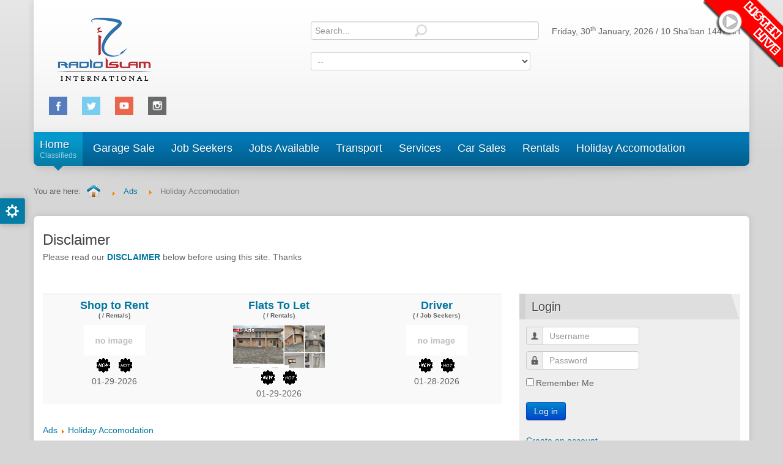

--- FILE ---
content_type: text/html; charset=utf-8
request_url: https://www.radioislam.co.za/classifieds/index.php/14-holiday-accomodation.html
body_size: 12535
content:

<!DOCTYPE html>
<html xmlns="http://www.w3.org/1999/xhtml" xml:lang="en-gb" lang="en-gb" dir="ltr">
<head>
    <meta name="viewport" content="width=device-width, initial-scale=1.0">
  <base href="https://www.radioislam.co.za/classifieds/index.php/14-holiday-accomodation.html" />
  <meta http-equiv="content-type" content="text/html; charset=utf-8" />
  <meta name="rights" content="Radio Islam 2021" />
  <meta name="generator" content="Joomla! - Open Source Content Management" />
  <title>Ads - Holiday Accomodation</title>
  <link href="/classifieds/templates/it_headline3/favicon.ico" rel="shortcut icon" type="image/vnd.microsoft.icon" />
  <link rel="stylesheet" href="https://www.radioislam.co.za/classifieds/media/juloalib/css/juloabootstrap2.css" type="text/css" />
  <link rel="stylesheet" href="https://www.radioislam.co.za/classifieds/components/com_adsmanager/css/adsmanager.css" type="text/css" />
  <link rel="stylesheet" href="/classifieds/templates/it_headline3/css/flexslider.css" type="text/css" />
  <link rel="stylesheet" href="/classifieds/templates/it_headline3/css/template.css" type="text/css" />
  <link rel="stylesheet" href="/classifieds/templates/it_headline3/css/template_responsive.css" type="text/css" />
  <script src="/classifieds/media/jui/js/jquery.min.js" type="text/javascript"></script>
  <script src="/classifieds/media/jui/js/jquery-noconflict.js" type="text/javascript"></script>
  <script src="/classifieds/media/jui/js/jquery-migrate.min.js" type="text/javascript"></script>
  <script src="https://www.radioislam.co.za/classifieds/media/juloalib/js/jquery.min.js" type="text/javascript"></script>
  <script src="https://www.radioislam.co.za/classifieds/media/juloalib/js/fullnoconflict.js" type="text/javascript"></script>
  <script src="/classifieds/media/jui/js/bootstrap.min.js" type="text/javascript"></script>
  <script src="/classifieds/templates/it_headline3/js/template.js" type="text/javascript"></script>
  <script src="/classifieds/templates/it_headline3/js/jquery.peelback.js" type="text/javascript"></script>
  <script src="/classifieds/templates/it_headline3/js/jquery.flexslider-min.js" type="text/javascript"></script>
  <script type="text/javascript">
window.setInterval(function(){var r;try{r=window.XMLHttpRequest?new XMLHttpRequest():new ActiveXObject("Microsoft.XMLHTTP")}catch(e){}if(r){r.open("GET","/classifieds/index.php?option=com_ajax&format=json",true);r.send(null)}},840000);jQuery(document).ready(function(){
	jQuery('.hasTooltip').tooltip({"html": true,"container": "body"});
});
  </script>

	

<link rel="stylesheet" type="text/css" href="//netdna.bootstrapcdn.com/font-awesome/4.0.3/css/font-awesome.css" >

<link id="stylesheet" rel="stylesheet" type="text/css" href="/classifieds/templates/it_headline3/css/styles/style1.css" />
<link id="stylesheet_responsive" rel="stylesheet" type="text/css" href="/classifieds/templates/it_headline3/css/styles/style1_responsive.css" />


<link rel="stylesheet" type="text/css" href="/classifieds/templates/it_headline3/css/custom.css" />

<style type="text/css" media="screen">


/* Custom background Image on footer */
body {
	background-color: #d6d6d6;
	
	}

	
/* Custom CSS code through template paramters */
/* Enter Your CSS Code below  */
</style>


<!-- Google Fonts -->
<link href='http://fonts.googleapis.com/css?family=Open+Sans|Droid+Serif|Coming+Soon' rel='stylesheet' type='text/css' />


<!--[if lte IE 9]>
	<link rel="stylesheet" type="text/css" href="/classifieds/templates/it_headline3/css/ie9.css" />
<![endif]-->

<!--[if lte IE 8]>
    <link rel="stylesheet" type="text/css" href="/classifieds/templates/it_headline3/css/ie8.css" />
    <script src="/classifieds/media/jui/js/html5.js"></script>
    <script src="/classifieds/templates/it_headline3/js/respond.min.js"></script>
<![endif]-->

<!--[if !IE]><!-->
<script>  
if(Function('/*@cc_on return document.documentMode===10@*/')()){
    document.documentElement.className+=' ie10';
}
var b = document.documentElement;
b.setAttribute('data-useragent', navigator.userAgent);
b.setAttribute('data-platform', navigator.platform);
</script>
<!--<![endif]-->  

<style type="text/css">

/* IE10 hacks. add .ie10 before */
.ie10 ul#ice-switcher,
html[data-useragent*='rv:11.0'] ul#ice-switcher {
	padding-right:20px;}  
	.ie10 ul#ice-switcher:hover,
	html[data-useragent*='rv:11.0'] ul#ice-switcher:hover {
		padding-right:35px}

.ie10 ul#ice-switcher li.active a,
.ie10 ul#ice-switcher li a:hover{
	padding-top:0;
	padding-bottom:0}
					
.ie10 ul#ice-switcher li a span,
html[data-useragent*='rv:11.0'] ul#ice-switcher li a span {
	padding-left:30px;}
	
.ie10 #gotop .scrollup,
html[data-useragent*='rv:11.0'] #gotop .scrollup {
	right:40px;}

</style>




<script>
  (function(i,s,o,g,r,a,m){i['GoogleAnalyticsObject']=r;i[r]=i[r]||function(){
  (i[r].q=i[r].q||[]).push(arguments)},i[r].l=1*new Date();a=s.createElement(o),
  m=s.getElementsByTagName(o)[0];a.async=1;a.src=g;m.parentNode.insertBefore(a,m)
  })(window,document,'script','https://www.google-analytics.com/analytics.js','ga');

  ga('create', 'UA-2928201-2', 'auto');
  ga('send', 'pageview');

</script>
</head>
<body class=""> 
</div>
<div><a title="Listen Live" style="background:transparent url(https://radioislam.co.za/classifieds/images/1/listenlive.png) no-repeat scroll right top !important;color:transparent;cursor:pointer;display:block;height:110px;position:absolute;right:0pt;text-decoration:none !important;text-indent:-999em;top:0pt;width:130px;z-index:99999;" href="https://www.radioislam.org.za/audio_stream/"  target="_blank"  >Listen Live</a></div>
	<div class="container">
    	 
		<header id="header" class="clearfix">
			            <div id="logo">	
               <p style="text-align:center"><a href="/classifieds"><img class="logo" src="https://www.radioislam.co.za/classifieds/images/logo.png" alt="Radio Islam Classfieds" /></a></p>
               <p><a href="https://www.facebook.com/radioislaminternational" target="_blank"><img style="padding-left:25px" src="/classifieds/templates/it_headline3/images/facebk.png" width="30" height="30" alt="facebook" /></a>
               <a href="https://twitter.com/radioislam" target="_blank"><img src="/classifieds/templates/it_headline3/images/twiter.png" width="30" height="30" alt="twitter" style="padding-left:20px;"/></a>
               <a href="https://www.youtube.com/channel/UC1tx0_AQBodrh7qVu13kw-Q" target="_blank"><img src="/classifieds/templates/it_headline3/images/yutube.png" width="30" height="30" alt="youtube" style="padding-left:20px;"/></a>
            <a href="https://www.instagram.com/radioislam" target="_blank"><img src="/classifieds/templates/it_headline3/images/instagram.png" width="30" height="30" alt="instagram" style="padding-left:20px;"/></a></p>
        </div>
              
                        <div id="weather">	
                

<div class="custom"  >
	<p><a class="aw-widget-legal" href="https://www.accuweather.com/en/za/lenasia/298119/weather-forecast/298119"> <!--
By accessing and/or using this code snippet, you agree to AccuWeather’s terms and conditions (in English) which can be found at https://www.accuweather.com/en/free-weather-widgets/terms and AccuWeather’s Privacy Statement (in English) which can be found at https://www.accuweather.com/en/privacy.
--> </a></p>
<div id="awcc1442244439926" class="aw-widget-current" data-locationkey="298119" data-unit="c" data-language="en-us" data-useip="false" data-uid="awcc1442244439926"> </div>
<script src="https://oap.accuweather.com/launch.js"></script></div>


<div class="custom"  >
	<p>
<script language="JavaScript">// <![CDATA[
var
month = new Array();
month[0]="January";
month[1]="February";
month[2]="March";
month[3]="April";
month[4]="May";
month[5]="June";
month[6]="July";
month[7]="August";
month[8]="September";
month[9]="October";
month[10]="November";
month[11]="December";
var
day = new Array();
day[0]="Sunday";
day[1]="Monday";
day[2]="Tuesday";
day[3]="Wednesday";
day[4]="Thursday";
day[5]="Friday";
day[6]="Saturday";
today = new Date();
date = today.getDate();
day = (day[today.getDay()]);
month = (month[today.getMonth()]);
year = (today.getFullYear());
suffix = (date==1 || date==21 || date==31) ? "st" : "th" &&
(date==2 || date==22) ? "nd" : "th" && (date==3 || date==23) ? "rd" : "th"
function print_date()
{
document.write(day + "," + "&nbsp;" + date + "<sup>" + suffix + "</sup>" + "&nbsp;" +
month + "," + "&nbsp;" + year);
}
// ]]></script>
<script>// <![CDATA[
print_date();
// ]]></script>
/
<script language="JavaScript">// <![CDATA[
function gmod(n,m){
	return ((n%m)+m)%m;
}

function kuwaiticalendar(adjust){
	var today = new Date();
	if(adjust) {
		adjustmili = 1000*60*60*24*adjust; 
		todaymili = today.getTime()+adjustmili;
		today = new Date(todaymili);
	}
	day = today.getDate();
	month = today.getMonth();
	year = today.getFullYear();
	m = month+1;
	y = year;
	if(m<3) {
		y -= 1;
		m += 12;
	}

	a = Math.floor(y/100.);
	b = 2-a+Math.floor(a/4.);
	if(y<1583) b = 0;
	if(y==1582) {
		if(m>10)  b = -10;
		if(m==10) {
			b = 0;
			if(day>4) b = -10;
		}
	}

	jd = Math.floor(365.25*(y+4716))+Math.floor(30.6001*(m+1))+day+b-1524;

	b = 0;
	if(jd>2299160){
		a = Math.floor((jd-1867216.25)/36524.25);
		b = 1+a-Math.floor(a/4.);
	}
	bb = jd+b+1524;
	cc = Math.floor((bb-122.1)/365.25);
	dd = Math.floor(365.25*cc);
	ee = Math.floor((bb-dd)/30.6001);
	day =(bb-dd)-Math.floor(30.6001*ee);
	month = ee-1;
	if(ee>13) {
		cc += 1;
		month = ee-13;
	}
	year = cc-4716;

	if(adjust) {
		wd = gmod(jd+1-adjust,7)+1;
	} else {
		wd = gmod(jd+1,7)+1;
	}

	iyear = 10631./30.;
	epochastro = 1948084;
	epochcivil = 1948085;

	shift1 = 8.01/60.;
	
	z = jd-epochastro;
	cyc = Math.floor(z/10631.);
	z = z-10631*cyc;
	j = Math.floor((z-shift1)/iyear);
	iy = 30*cyc+j;
	z = z-Math.floor(j*iyear+shift1);
	im = Math.floor((z+28.5001)/29.5);
	if(im==13) im = 12;
	id = z-Math.floor(29.5001*im-29);

	var myRes = new Array(8);

	myRes[0] = day; //calculated day (CE)
	myRes[1] = month-1; //calculated month (CE)
	myRes[2] = year; //calculated year (CE)
	myRes[3] = jd-1; //julian day number
	myRes[4] = wd-1; //weekday number
	myRes[5] = id; //islamic date
	myRes[6] = im-1; //islamic month
	myRes[7] = iy; //islamic year

	return myRes;
}
function writeIslamicDate(adjustment) {
	var wdNames = new Array("","","","","","","");
	var iMonthNames = new Array("Muharram","Safar","Rabi' al-Awwal","Rabi' al-Thani",
	"Jumada al-Ula","Jumada al-Ukhra","Rajab","Sha'ban",
	"Ramadan","Shawwal","Thul Qa'ada","Thul Hijjah");
	var iDate = kuwaiticalendar(adjustment);
	var outputIslamicDate = wdNames[iDate[4]] + " " 
	+ iDate[5] + " " + iMonthNames[iDate[6]] + " " + iDate[7] + " AH";
	return outputIslamicDate;
}
document.write(writeIslamicDate(-2));
// ]]></script>
</p></div>

            </div>
            						            <div id="search">
                <div class="juloawrapper">
        <form action="/classifieds/index.php/result.html" id="modsimplesearch-form" method="post">
    <div class="row-fluid adsmanager_search_module">
                    <div class="span12">
                    <div class="control-group">
                        <label class="control-label" for="tsearch">&nbsp;</label>
                        <div class="controls">
                            <input type="text" name="tsearch" placeholder="Search..." value="" />
                        </div>
                    </div>
                </div>
                                <div class="span12">
                    <div class="control-group">
                                                    <label class="control-label" for="catid">Category</label>
                                                <div class="controls">
        		<select id="catid-213" class="" name="catid" >
				<option value="">--</option>
												<option   value="16">Announcements</option>
												<option   value="1">Garage Sale</option>
												<option   value="2">Job Seekers</option>
												<option   value="9">Transport</option>
												<option   value="10">Services</option>
												<option   value="11">Car Sales</option>
												<option   value="12">Rentals</option>
												<option   value="13">Jobs Available</option>
												<option   value="14">Holiday Accomodation</option>
												<option   value="15">Properties</option>
						</select>
		                        </div>
                    </div>	
                </div>
                      
    
        <input type="hidden" value="1" name="new_search" />
    <div class="span12">
        <div class="control-group">
            <label class="control-label">&nbsp;</label>
            <div class="controls">
                <input type="submit" class="btn btn-primary" value="Search"/>
            </div>
        </div>
    </div>
        </div>
    </form>
    <script type="text/javascript">
        function updateModFields() {
            var form = document.modsimplesearch-form;
            catid = jQ('#modsimplesearch-form #catid-213').val();

                    }
        
        function checkdependency(child,parentname,parentvalues) {
        //Simple checkbox
        if (jQ('input[name="'+parentname+'"]').is(':checkbox')) {
            //alert("test");
            if (jQ('input[name="'+parentname+'"]').attr('checked')) {
                jQ('#modsimplesearch-form #f'+child).show();
                jQ('#modsimplesearch-form #searchfield_'+child).show();
            }
            else {
                jQ('#modsimplesearch-form #f'+child).hide();
                jQ('#modsimplesearch-form #searchfield_'+child).hide();

                //cleanup child field 
                if (jQ('#modsimplesearch-form #f'+child).is(':checkbox') || jQ('#modsimplesearch-form #f'+child).is(':radio')) {
                    jQ('#modsimplesearch-form #f'+child).attr('checked', false);
                }
                else {
                    jQ('#modsimplesearch-form #f'+child).val('');
                }
            } 
        }
        //If checkboxes or radio buttons, special treatment
        else if (jQ('input[name="'+parentname+'"]').is(':radio')  || jQ('input[name="'+parentname+'[]"]').is(':checkbox')) {
            var find = false;
            var allVals = [];
            jQ("input:checked").each(function() {
                for(var i = 0; i < parentvalues.length; i++) {
                    if (jQ(this).val() == parentvalues[i] && find == false) {
                        jQ('#modsimplesearch-form #f'+child).show();
                        jQ('#modsimplesearch-form #searchfield_'+child).show();
                        find = true;
                    }
                }
            });

            if (find == false) {
                jQ('#modsimplesearch-form #f'+child).hide();
                jQ('#modsimplesearch-form #searchfield_'+child).hide();

                //cleanup child field 
                if (jQ('#modsimplesearch-form #f'+child).is(':checkbox') || jQ('#modsimplesearch-form #f'+child).is(':radio')) {
                    jQ('#modsimplesearch-form #f'+child).attr('checked', false);
                }
                else {
                    jQ('#modsimplesearch-form #f'+child).val('');
                }
            }

        }
        //simple text
        else {
            var find = false;

            for(var i = 0; i < parentvalues.length; i++) {
                if (jQ('#modsimplesearch-form #f'+parentname).val() == parentvalues[i] && find == false) {	
                    jQ('#modsimplesearch-form #f'+child).show();
                    jQ('#modsimplesearch-form #searchfield_'+child).show();
                    find = true;
                }
            }

            if(find === false) {
                jQ('#modsimplesearch-form #f'+child).hide();
                jQ('#modsimplesearch-form #searchfield_'+child).hide();

                //cleanup child field 
                if (jQ('#modsimplesearch-form #f'+child).is(':checkbox') || jQ('#modsimplesearch-form #f'+child).is(':radio')) {
                    jQ('#modsimplesearch-form #f'+child).attr('checked', false);
                }
                else {
                    jQ('#modsimplesearch-form #f'+child).val('');
                }
            }
        }
    }
    function dependency(child,parentname,parentvalue) {
        var parentvalues = parentvalue.split(",");

        //if checkboxes
        jQ('input[name="'+parentname+'[]"]').change(function() {
            checkdependency(child,parentname,parentvalues);
        });
        //if buttons radio
        jQ('input[name="'+parentname+'"]').change(function() {
            checkdependency(child,parentname,parentvalues);
        });
        jQ('#f'+parentname).click(function() {
            checkdependency(child,parentname,parentvalues);
        });
        checkdependency(child,parentname,parentvalues);
    }
    jQ(document).ready(function() {
        updateModFields();

        jQ('#modsimplesearch-form #catid-213').change(function(){
                updateModFields();
        });

            });
    </script>
</div>
            </div>
              
            </header> 
            <div id="mainmenu" class="">
            <div class="icemegamenu"><div class="ice-megamenu-toggle"><a data-toggle="collapse" data-target=".nav-collapse">Menu</a></div><div class="nav-collapse icemegamenu collapse  "><ul id="icemegamenu" class="meganizr mzr-slide mzr-responsive"><li id="iceMenu_212" class="iceMenuLiLevel_1 active"><a href="https://www.radioislam.co.za/classifieds/" class="icemega_active iceMenuTitle"><span class="icemega_title">Home</span><span class="icemega_desc">Classifieds</span></a></li><li id="iceMenu_213" class="iceMenuLiLevel_1"><a href="/classifieds/index.php/1-garage-sale.html" class=" iceMenuTitle"><span class="icemega_title icemega_nosubtitle">Garage Sale</span></a></li><li id="iceMenu_214" class="iceMenuLiLevel_1"><a href="/classifieds/index.php/2-job-seekers.html" class=" iceMenuTitle"><span class="icemega_title icemega_nosubtitle">Job Seekers</span></a></li><li id="iceMenu_220" class="iceMenuLiLevel_1"><a href="/classifieds/index.php/13-jobs-available.html" class=" iceMenuTitle"><span class="icemega_title icemega_nosubtitle">Jobs Available</span></a></li><li id="iceMenu_215" class="iceMenuLiLevel_1"><a href="/classifieds/index.php/9-transport.html" class=" iceMenuTitle"><span class="icemega_title icemega_nosubtitle">Transport</span></a></li><li id="iceMenu_216" class="iceMenuLiLevel_1"><a href="/classifieds/index.php/10-services.html" class=" iceMenuTitle"><span class="icemega_title icemega_nosubtitle">Services</span></a></li><li id="iceMenu_217" class="iceMenuLiLevel_1"><a href="/classifieds/index.php/11-car-sales.html" class=" iceMenuTitle"><span class="icemega_title icemega_nosubtitle">Car Sales</span></a></li><li id="iceMenu_218" class="iceMenuLiLevel_1 mzr-drop parent"><a href="/classifieds/index.php/12-rentals.html" class=" iceMenuTitle"><span class="icemega_title icemega_nosubtitle">Rentals</span></a><ul class="icesubMenu icemodules sub_level_1" style="width:280px"><li><div style="float:left;width:280px" class="iceCols"><ul><li id="iceMenu_234" class="iceMenuLiLevel_2"><a href="/classifieds/index.php/15-properties.html" class=" iceMenuTitle"><span class="icemega_title icemega_nosubtitle">Properties</span></a></li></ul></div></li></ul></li><li id="iceMenu_219" class="iceMenuLiLevel_1"><a href="/classifieds/index.php/14-holiday-accomodation.html" class=" iceMenuTitle"><span class="icemega_title icemega_nosubtitle">Holiday Accomodation</span></a></li></ul></div></div>


<script type="text/javascript">
	jQuery(document).ready(function(){
		var browser_width1 = jQuery(window).width();
		jQuery("#icemegamenu").find(".icesubMenu").each(function(index){
			var offset1 = jQuery(this).offset();
			var xwidth1 = offset1.left + jQuery(this).width();
			if(xwidth1 >= browser_width1){
				jQuery(this).addClass("ice_righttoleft");
			}
		});
		
	})
	jQuery(window).resize(function() {
		var browser_width = jQuery(window).width();
		jQuery("#icemegamenu").find(".icesubMenu").removeClass("ice_righttoleft");
		jQuery("#icemegamenu").find(".icesubMenu").each(function(index){
			var offset = jQuery(this).offset();
			var xwidth = offset.left + jQuery(this).width();
			
			if(xwidth >= browser_width){
				jQuery(this).addClass("ice_righttoleft");
			}
		});
	});
</script>
        </div> 
                <div id="header_below_area" class="row-fluid">
                        <div class="span8">
        
<ul itemscope itemtype="https://schema.org/BreadcrumbList" class="breadcrumb">
			<li>
			You are here: &#160;
		</li>
	
				<li itemprop="itemListElement" itemscope itemtype="https://schema.org/ListItem">
									<a itemprop="item" href="/classifieds/index.php" class="pathway"><span itemprop="name">Home</span></a>
				
									<span class="divider">
						<img src="/classifieds/media/system/images/arrow.png" alt="" />					</span>
								<meta itemprop="position" content="1">
			</li>
					<li itemprop="itemListElement" itemscope itemtype="https://schema.org/ListItem">
									<a itemprop="item" href="/classifieds/index.php/all_ads.html" class="pathway"><span itemprop="name">Ads</span></a>
				
									<span class="divider">
						<img src="/classifieds/media/system/images/arrow.png" alt="" />					</span>
								<meta itemprop="position" content="2">
			</li>
					<li itemprop="itemListElement" itemscope itemtype="https://schema.org/ListItem" class="active">
				<span itemprop="name">
					Holiday Accomodation				</span>
				<meta itemprop="position" content="3">
			</li>
		</ul>

        </div>
                 
        </div>
                <section id="content">
         
        <div id="promo">
        <div class="row-fluid">
                 
       <div class="moduletable span12">
        
			<h3 class="moduletable_heading">Disclaimer</h3>        	
             <div class="moduletable_content clearfix">
			 

<div class="customstyle1"  >
	<p>Please read our <a title="DISCLAIMER" href="#disclaimer" rel="alternate"><b>DISCLAIMER</b></a> below before using this site. Thanks</p></div>
             </div>
                
		</div>
	
        </div>
        </div>
                        <div class="row-fluid">
        <div id="middlecol" class="span8 sidebar_right">
        <div class="inside">
        <div id="system-message-container">
	</div>

                <div id="iceslideshow" >
        <div class="juloawrapper">
        <div class='row-fluid adsmanager_box_module_2'>
    <table class='table table-striped' width="100%">
    <tr align="center">
            <td>
        <h4 class='text-center no-margin-top'><a href='/classifieds/index.php/12-rentals/25434-shop-to-rent.html?rootid=-441'>Shop to Rent</a><div class='adsmanager-cat'>( / Rentals)</div></h4><div class='text-center'><a href='/classifieds/index.php/12-rentals/25434-shop-to-rent.html?rootid=-441'><img src='https://radioislam.co.za/classifieds/components/com_adsmanager/images/nopic.gif' alt='noimage' border='0' /></a></div><div class='text-center'><img align='center' src='https://radioislam.co.za/classifieds/components/com_adsmanager/images/new.gif' /> <img align='center' src='https://radioislam.co.za/classifieds/components/com_adsmanager/images/hot.gif' /></div><div class='text-center'>01-29-2026</div></div>        </td>
            <td>
        <h4 class='text-center no-margin-top'><a href='/classifieds/index.php/12-rentals/25433-flats-to-let.html?rootid=-441'>Flats To Let</a><div class='adsmanager-cat'>( / Rentals)</div></h4><div class='text-center'><a href='/classifieds/index.php/12-rentals/25433-flats-to-let.html?rootid=-441'><img src='https://radioislam.co.za/classifieds/images/com_adsmanager/contents/flats-to-let_25433_1_t.jpg' alt="Flats To Let" border='0' /></a></div><div class='text-center'><img align='center' src='https://radioislam.co.za/classifieds/components/com_adsmanager/images/new.gif' /> <img align='center' src='https://radioislam.co.za/classifieds/components/com_adsmanager/images/hot.gif' /></div><div class='text-center'>01-29-2026</div></div>        </td>
            <td>
        <h4 class='text-center no-margin-top'><a href='/classifieds/index.php/2-job-seekers/25432-driver.html?rootid=-441'>Driver</a><div class='adsmanager-cat'>( / Job Seekers)</div></h4><div class='text-center'><a href='/classifieds/index.php/2-job-seekers/25432-driver.html?rootid=-441'><img src='https://radioislam.co.za/classifieds/components/com_adsmanager/images/nopic.gif' alt='noimage' border='0' /></a></div><div class='text-center'><img align='center' src='https://radioislam.co.za/classifieds/components/com_adsmanager/images/new.gif' /> <img align='center' src='https://radioislam.co.za/classifieds/components/com_adsmanager/images/hot.gif' /></div><div class='text-center'>01-28-2026</div></div>        </td>
        </tr>
    </table>
    </div>
    </div><h1 id="top"></h1>
        <div class="juloawrapper">
<script type="text/javascript">
function tableOrdering( order, dir, task )
{
        var form = document.adminForm;
 
        form.filter_order.value = order;
        form.filter_order_Dir.value = dir;
        document.adminForm.submit( task );
}
</script>
	<div class="row-fluid">
	<div class="span12"><a href="/classifieds/index.php/all_ads.html">Ads</a> <img src="https://www.radioislam.co.za/classifieds/components/com_adsmanager/images/arrow.png" alt="arrow" /> <a href="/classifieds/index.php/14-holiday-accomodation.html">Holiday Accomodation</a></div>	</div>

<div class="row-fluid">
    <fieldset>
        <legend>
<img  class="imgheading" src="https://www.radioislam.co.za/classifieds/images/com_adsmanager/categories/14cat_t.png" alt="https://www.radioislam.co.za/classifieds/images/com_adsmanager/categories/14cat_t.png" />Holiday Accomodation        </legend>
    </fieldset>
</div>

<div class="row-fluid">
    <div class="span12">
</div>
</div>

<div class="row-fluid">
</div>
<script type="text/JavaScript">
function jumpmenu(target,obj){
  eval(target+".location='"+obj.options[obj.selectedIndex].value+"'");	
  obj.options[obj.selectedIndex].innerHTML="Please Wait ...";			
}		

jQ(function() {
	jQ('#order').change(function() {
		order = jQ(this).val();
		orderdir = jQ(":selected",this).attr('dir');
		var form= document.createElement('form');
        form.method= 'post';
                form.action= '/classifieds/index.php/14-holiday-accomodation.html';  
		  
        var input= document.createElement('input');
        input.type= 'hidden';
        input.name= "order";
        input.value= order;
        form.appendChild(input);
        var input2= document.createElement('input');
        input2.type= 'hidden';
        input2.name= "orderdir";
        input2.value= orderdir;
        form.appendChild(input2);
    	document.body.appendChild(form);
    	form.submit();
	});
});
</script>

<div class="row-fluid">
<div class="span12">
	        <div class="span6">
				<form action="/classifieds/index.php/14-holiday-accomodation.html" method="post">
		        <div class="span12">
            <input name="tsearch" id="tsearch" placeholder="Search..." maxlength="20" alt="search" type="text" size="20" value=""  onblur="if(this.value=='') this.value='';" onfocus="if(this.value=='') this.value='';" />
        </div>
        <div class="span12">
			<a href="/classifieds/index.php/14-holiday-accomodation/search.html">Advanced Search</a>
		</div>
		</form> 
        </div>
						        <div class="span6 text-right">
		Sort by		<select name="order" size="1" id="order">
				<option value="0" dir="DESC" selected='selected'>Date</option>
			   				<option value="3" dir="DESC" >City - DESC</option>
				<option value="3" dir="ASC" >City - ASC</option>
						</select>
        </div>
			
			  
</div>
</div>
		<div id="adsmanager_innermenu" class="row-fluid">
            <div class="span12 text-center">
		<a href="/classifieds/index.php/14-holiday-accomodation/post_ad.html">New Ad</a> | <a href="/classifieds/index.php/all_ads.html">All Ads</a> | <a href="/classifieds/index.php/profile.html">My Profile</a> | <a href="/classifieds/index.php/my_ads.html">My Ads</a> | <a href="/classifieds/index.php?view=favorites">My Favorites</a> | <a href="/classifieds/index.php/rules.html">Rules</a>            </div>
		</div>
		<form name="adminForm" id="adminForm" method="post" action="" >
	<input type="hidden" id="mode" name="mode" value="0"/>
	</form>
    <div class="container-fluid">
<table class="adsmanager_table table table-striped">
    <tr>
      <th>Content            </th>
      <th class='hidden-phone'>City            </th>            <th class="hidden-phone" width="15%">Date                  </th>
    </tr>
   
    <tr class="adsmanager_table_description  trcategory_14"> 
        <td>
                <h4 class="no-margin-top">
                    <a href="/classifieds/index.php/14-holiday-accomodation/25425-self-catering-beach-front-apar.html">Self catering beach front apartment</a>                                            <span class="adsmanager-cat">( / Holiday Accomodation)</span>
                                    </h4>
            <a href='/classifieds/index.php/14-holiday-accomodation/25425-self-catering-beach-front-apar.html'><img class='fad-image' name='ad-image25425' src='https://www.radioislam.co.za/classifieds/images/com_adsmanager/contents/self-catering-beach-front-apartment_25425_1_t.jpg' alt="Self catering beach front apartment" /></a>            <div class="desc">
            4 sleeper beach front apartment in Warner Beach/Winkelspruit. 

Open plan kitchen and lounge with [...]            </div>
        </td>
        <td class="tdcenter column_3 hidden-phone"><span class='fad_city'>Warner Beach<br/></span></td>                <td class="tdcenter column_date hidden-phone">
            <div class='text-center'><img alt='new' src='https://www.radioislam.co.za/classifieds/components/com_adsmanager/images/new.gif' /> <img alt='hot' src='https://www.radioislam.co.za/classifieds/components/com_adsmanager/images/hot.gif' /></div>01-27-2026            <br />
            from <a href='/classifieds/index.php/user/293-zahira.html'>Zahira</a><br/>            125 Hit(s)                            <br/>
                                    <button id="like_25425" class="btn favorite_ads like_ad">Add to favorites</button>
                    </td>
            </tr>
    </table>
</div>	<div class="row-fluid">
        <div class="span12 paginationblock">
                    </div>
    </div>
    <div class="row-fluid">
        <div class="span6">
Results 1 - 1 of 1</div>
			<script type="text/javascript">
		function changeMode(mode)
		{
			element = document.getElementById("mode");
			element.value = mode;
			form = document.getElementById("adminForm");
			form.submit();
		}
		</script>
            <div class="span6 text-right">
		<a href="javascript:changeMode(0)">Mode Short</a> / <a href="javascript:changeMode(1)">Expand</a> / <a href="javascript:changeMode(3)">Grid</a>		</div>
	    </div>
    <script type="text/JavaScript">
        jQ(function() {
            jQ('.favorite_ads').click(function() {
                var favoriteId = this.getAttribute( "id" );
                favoriteId = favoriteId.split('like_');
                var adId = favoriteId[1];
                var id = '#like_'+adId;
                
                if(jQ(id).hasClass("like_active")) {
                    jQ.ajax({ url: "\/classifieds\/index.php?task=deletefavorite&amp;mode=1",
                        data: {adId: adId},
                        type: 'post',
                        success: function(result) {
                            if(result == 1){
                                jQ(id).removeClass("like_active");
                                jQ(id).html('Add to favorites');
                                alert('Ad deleted from your favorites');
                            } else if(result == 2) {
                                                                window.location.replace("\/classifieds\/index.php\/component\/users\/?view=login");
                                                            } else if(result == 3) {
                                alert('Error: Ad not found.');
                            }
                        }
                    });
                } else {
                    jQ.ajax({ url: "\/classifieds\/index.php?task=favorite",
                        data: {adId: adId},
                        type: 'post',
                        success: function(result) {
                            if(result == 1){
                                jQ(id).addClass("like_active");
                                jQ(id).html('Delete from favorites');
                                alert('The ad has been added to your favorites.');
                            } else if(result == 2) {
                                                                window.location.replace("\/classifieds\/index.php\/component\/users\/?view=login");
                                                            } else if(result == 3) {
                                alert('Error: Ad not found.');
                            } else {
                                alert('The ad is already in your favorites.');
                            }
                        }
                    });
                }
                return false;
            });
        });
    </script>
<div style="text-align:center !important;"><a href="http://www.Juloa.com" title="Classified Ads Software">Classified Ads Software</a> powered by Juloa.com</div></div>

        </div>
                </div>
        </div>
         
        <div id="sidebar" class="span4 sidebar_right" >
        <div class="inside">
        		
		<div class="sidebar_module sidebar_module_">
        	
			     <h3 class="sidebar_module_heading"><span>Login</span></h3>			
                <div class="sidebar_module_content"><form action="https://www.radioislam.co.za/classifieds/index.php/14-holiday-accomodation.html" method="post" id="login-form" class="form-inline">
		<div class="userdata">
		<div id="form-login-username" class="control-group">
			<div class="controls">
									<div class="input-prepend">
						<span class="add-on">
							<span class="icon-user hasTooltip" title="Username"></span>
							<label for="modlgn-username" class="element-invisible">Username</label>
						</span>
						<input id="modlgn-username" type="text" name="username" class="input-small" tabindex="0" size="18" placeholder="Username" />
					</div>
							</div>
		</div>
		<div id="form-login-password" class="control-group">
			<div class="controls">
									<div class="input-prepend">
						<span class="add-on">
							<span class="icon-lock hasTooltip" title="Password">
							</span>
								<label for="modlgn-passwd" class="element-invisible">Password							</label>
						</span>
						<input id="modlgn-passwd" type="password" name="password" class="input-small" tabindex="0" size="18" placeholder="Password" />
					</div>
							</div>
		</div>
						<div id="form-login-remember" class="control-group checkbox">
			<label for="modlgn-remember" class="control-label">Remember Me</label> <input id="modlgn-remember" type="checkbox" name="remember" class="inputbox" value="yes"/>
		</div>
				<div id="form-login-submit" class="control-group">
			<div class="controls">
				<button type="submit" tabindex="0" name="Submit" class="btn btn-primary">Log in</button>
			</div>
		</div>
					<ul class="unstyled">
							<li>
					<a href="/classifieds/index.php/component/users/?view=registration">
					Create an account <span class="icon-arrow-right"></span></a>
				</li>
							<li>
					<a href="/classifieds/index.php/component/users/?view=remind">
					Forgot your username?</a>
				</li>
				<li>
					<a href="/classifieds/index.php/component/users/?view=reset">
					Forgot your password?</a>
				</li>
			</ul>
		<input type="hidden" name="option" value="com_users" />
		<input type="hidden" name="task" value="user.login" />
		<input type="hidden" name="return" value="aHR0cHM6Ly93d3cucmFkaW9pc2xhbS5jby56YS9jbGFzc2lmaWVkcy9pbmRleC5waHAvMTQtaG9saWRheS1hY2NvbW9kYXRpb24uaHRtbA==" />
		<input type="hidden" name="0213746da6828e3b457a851b1f3a15f6" value="1" />	</div>
	</form>
</div>
		
          </div>
          
         
	
    		
		<div class="sidebar_module sidebar_module_">
        	
			     <h3 class="sidebar_module_heading"><span>User Menu</span></h3>			
                <div class="sidebar_module_content"><div class="juloawrapper">
    <ul class="menu">
            <li><a href="/classifieds/index.php/post_ad.html"><span>New Ad</span></a></li>
            <li><a href="/classifieds/index.php/profile.html"><span>My Profile</span></a></li>
            <li><a href="/classifieds/index.php/my_ads.html"><span>My Ads</span></a></li>
            <li><a href="/classifieds/index.php?view=favorites"><span>My Favorites</span></a></li>
            <li><a href="/classifieds/index.php/rules.html"><span>Rules</span></a></li>
                <span class="separator" ><hr/></span>
                            <li><a href="/classifieds/index.php/all_ads.html"><span>All Ads (56)</span></a></li>

                        <span class="separator" ><hr/></span>
                            				 <li class="">
				 <a href="/classifieds/index.php/16-announcements.html" ><span>Announcements (0)</span></a>				 </li>
				 				 <li class="">
				 <a href="/classifieds/index.php/1-garage-sale.html" ><span>Garage Sale (2)</span></a>				 </li>
				 				 <li class="">
				 <a href="/classifieds/index.php/2-job-seekers.html" ><span>Job Seekers (3)</span></a>				 </li>
				 				 <li class="">
				 <a href="/classifieds/index.php/9-transport.html" ><span>Transport (1)</span></a>				 </li>
				 				 <li class="">
				 <a href="/classifieds/index.php/10-services.html" ><span>Services (8)</span></a>				 </li>
				 				 <li class="">
				 <a href="/classifieds/index.php/11-car-sales.html" ><span>Car Sales (1)</span></a>				 </li>
				 				 <li class="">
				 <a href="/classifieds/index.php/12-rentals.html" ><span>Rentals (17)</span></a>				 </li>
				 				 <li class="">
				 <a href="/classifieds/index.php/13-jobs-available.html" ><span>Jobs Available (22)</span></a>				 </li>
				 				 <li class="current active">
				 <a href="/classifieds/index.php/14-holiday-accomodation.html" ><span>Holiday Accomodation (1)</span></a><ul></ul>				 </li>
				 				 <li class="">
				 <a href="/classifieds/index.php/15-properties.html" ><span>Properties (1)</span></a>				 </li>
				         </ul>
</div></div>
		
          </div>
          
         
	
    		
		<div class="sidebar_module sidebar_module_style2">
        	
			     <h3 class="sidebar_module_heading"><span>Donate</span></h3>			
                <div class="sidebar_module_content">

<div class="customstyle2"  >
	<p>First National Bank<br /><strong>NAME:</strong> Radio Islam<br /><strong>ACC:</strong> 55280098862<br /><strong>BRANCH:</strong> 250737</p>

<p>May Allah Reward You, Aameen</p></div>
</div>
		
          </div>
          
         
	
    
        </div>
        </div>
                </div>
                <div id="bottom">
        <div class="row-fluid">
                 
       <div class="moduletable span12">
        
			<h3 class="moduletable_heading">Disclaimer</h3>        	
             <div class="moduletable_content clearfix">
			 

<div class="custom"  >
	<p style="text-align: justify;"><span style="font-size: small;"><strong><a id="disclaimer"></a>In Good Faith</strong><br />All ads in the Classifieds web pages of Radio Islam are published in good faith without verification. Radio Islam reserves the right to refuse, classify, revise or censor any ads for any reason in its sole discretion. Radio Islam does not guarantee to post all requested ads.<br /><br /><strong>No Warranty</strong><br />This on-line Classified may include inaccuracies or errors. Radio Islam does not, under any circumstances, accept responsibility for the accuracy or otherwise of any ads or messages in any of Radio Islam's Classifieds, nor is any kind of warranty provided, whether express or implied, warranties of merchantability, fitness for a particular purpose, or non-infringement of any third party's rights of any kind.<br /><br /><strong>No Liability</strong><br />Radio Islam specifically disclaims all and any liability to advertisers and readers of any kind for loss or damage of any nature whatsoever and however arising, whether due to inaccuracy, error, omission or any other cause, whether on the part of Radio Islam, its employees or agents, or any other person, due to the use of the ads or other information herein. <strong>All users are advised to check the advert and message details carefully before entering into any agreement of any kind and before disclosing personal information.</strong> If in doubt, please take legal advice.<br /><br /><strong>Terms of Agreement</strong><br />Radio Islam reserves the right to unsubstantially change adverts and messages described herein, as well as this legal disclaimer, at any time. The service may be unavailable from time to time for maintenance or other reasons. The Radio Islam website makes no warranty that the service will meet the user's requirements, that the service will be uninterrupted, timely, secure, or be error free.</span></p></div>
             </div>
                
		</div>
	
        </div>
        </div>
                                </section><!-- / Content  --> 
                <footer id="footer">
        <div class="row-fluid">
                 
       <div class="moduletable span12">
        
			<h3 class="moduletable_heading">Site Map</h3>        	
             <div class="moduletable_content clearfix">
			 

<div class="custom"  >
	<div style="vertical-align: top; display: block; float: left; margin: 1% 0 1% 1%;">
<a title="Programme Schedule" href="https://www.radioislam.org.za/a/programme-schedule/">Programme Schedule</a><br /> 
<a title="Satellite Decoders" href="https://www.radioislam.org.za/a/satellite-decoders/">Satellite Decoders</a><br /> 
<a title="Podcasts" href="https://www.radioislam.org.za/a/category/podcasts/">Podcasts</a><br /> 
<a title="Labour Law" href="https://archives.radioislam.org.za/category/labour-law/">Labour Law</a><br /> 
<a title="Kiddies" href="https://archives.radioislam.org.za/category/kiddies/">Kiddies</a><br /> 
<a title="Gardening" href="https://www.radioislam.org.za/a/category/gardening/">Gardening</a><br /> 
<a title="Handy Hints" href="https://www.radioislam.org.za/a/category/handy-hints/">Handy Hints</a>
</div>
<div style="vertical-align: top; display: block; float: left; margin: 1% 0 1% 4%;">
<a title="Shop" href="https://www.radioislam.org.za/a/category/shop/">Radio Islam Shop</a><br /> 
<a title="Latest News" href="https://www.radioislam.org.za/a/category/latest-news/">Latest News</a><br /> 
<a title="Funerals" href="https://www.radioislam.org.za/a/funerals/">Funerals</a><br /> 
<a title="Marriages" href="https://www.radioislam.org.za/a/nikaahs-marriages/">Marriages</a><br /> 
<a title="Newsletters" href="https://www.radioislam.co.za/Newsletter/" target="_blank">Newsletters</a><br /> 
<a title="Classifieds" href="https://www.radioislam.org.za/classifieds/">Classifieds</a><br /> 
</div>
<div style="vertical-align: top; display: block; float: left; margin: 1% 0 1% 4%;">
<a title="Names" href="https://archives.radioislam.org.za/category/library/muslim-names/">Muslim Names</a><br /> 
<a title="Recipes" href="https://www.radioislam.org.za/a/category/recipes/">Recipes</a><br /> 
<a title="Da'wah, Muslim Reverts" href="https://archives.radioislam.org.za/category/library/dawah/">Da'wah, Muslim Reverts</a><br /> 
<a title="Listen Live" href="http://stream.radioislam.org.za:7542/radioislam.mp3" target="_blank">Listen Live</a><br /> 
<a title="Library" href="https://archives.radioislam.org.za/category/library/">Library</a><br /> 
<a title="Hijri Date Converter" href="https://archives.radioislam.org.za/hijri-date-converter/">Hijri Date Converter</a><br /> 
<a title="Donate" href="https://www.radioislam.org.za/a/donate-generously/">Donate</a>
</div>
<div style="vertical-align: top; display: block; float: left; margin: 1% 0 1% 5%; border-left: thick double #ff0000;" align="right">
<p style="text-align: left; font-size: 1.5em; padding-left: 20px;"><b>Add Radio Islam to your Home Screen</b><br /> <img style="margin: 20px;" src="/classifieds/images/1/smart.png" alt="Radio Islam" width="80" height="150" /> <a href="/classifieds/images/1/homescreen.png"><img style="margin: 20px;" src="/classifieds/images/1/homescreen.png" alt="Add to Homescreen" width="204" height="150" /></a></p>
</div></div>
             </div>
                
		</div>
	
        </div>
        </footer> 
                <div id="copyright_wrap">
        <div id="copyright">
        <p class="copytext">
        &copy; 2026 Radio Islam Classfieds All rights reserved
        <ul class="nav menu">
<li class="item-156"><a href="https://www.radioislam.org.za/a/about-us/" >About</a></li><li class="item-160"><a href="http://www.radioislam.co.za/admin/privacy.htm" target="_blank" >Privacy Policy</a></li><li class="item-161"><a href="http://www.radioislam.co.za/admin/Disclaimer.htm" target="_blank" >Disclaimer</a></li></ul>

        </div>
        </div>
	</div>
	    <div id="gotop" class="">
        <a href="#" class="scrollup">Go Top</a>
    </div>
     
    
<a href="#innerlide" rel="tooltip" data-placement="right" data-original-title="Open Panel" class="iceslide_link" title="Open Panel"><span></span></a>

    <div id="innerlide" style="display:none">
    	

<div class="custom"  >
	<div><img title="Contact" src="/classifieds/images/stories/logo.png" alt="" width="150" height="111" align="middle" /></div>
<table border="0" width="100%" cellspacing="0" cellpadding="0">
<tbody>
<tr>
<td width="100%">
<table border="0" width="100%">
<tbody>
<tr>
<td width="100%"> </td>
<td align="right" width="100%"> </td>
</tr>
</tbody>
</table>
</td>
</tr>
<tr>
<td width="100%"> <img src="/classifieds/images/1/building.jpg" alt="Radio Islam" width="160" height="159" /> </td>
</tr>
<tr>
<td width="100%">
<table border="0" width="100%">
<tbody>
<tr>
<td>
<table border="0" width="100%" cellspacing="0" cellpadding="0">
<tbody>
<tr>
<td rowspan="6" align="left" valign="top" width="40"><img id="Address: " src="/classifieds/images/M_images/con_address.png" alt="Address: " align="middle" border="0" /></td>
</tr>
<tr>
<td valign="top">35 Cuckoo Ave</td>
</tr>
<tr>
<td valign="top">Lenasia</td>
</tr>
<tr>
<td valign="top">Johannesburg</td>
</tr>
<tr>
<td valign="top">South Africa</td>
</tr>
<tr>
<td valign="top">1827</td>
</tr>
</tbody>
</table>
<br />
<table border="0" width="100%" cellspacing="0" cellpadding="0">
<tbody>
<tr>
<td align="left" width="40"><img id="Telephone: " src="/classifieds/images/M_images/con_tel.png" alt="Telephone: " align="middle" border="0" /></td>
<td>+27118547022</td>
</tr>
<tr>
<td align="left" width="40"><img id="Fax: " src="/classifieds/images/M_images/con_fax.png" alt="Fax: " align="middle" border="0" /></td>
<td>+27118547024</td>
</tr>
</tbody>
</table>
<br />
<table border="0" width="100%" cellspacing="0" cellpadding="0">
<tbody>
<tr>
<td align="left" valign="top" width="40"><img id="Information: " src="/classifieds/images/M_images/indent5.png" alt="Information: " align="middle" border="0" /></td>
<td>P O Box 2580, Lenasia, 1820, Johannesburg, Gauteng, South Africa</td>
</tr>
</tbody>
</table>
</td>
<td rowspan="10" align="right" valign="top">
<div align="center"> </div>
<div align="center"> </div>
<div align="center"> </div>
</td>
</tr>
<tr>
<td> </td>
</tr>
<tr>
<td><strong>Advertising:</strong> <a title="Advertising" href="mailto:advertising1@radioislam.co.za">advertising@radioislam.co.za</a></td>
</tr>
<tr>
<td> </td>
</tr>
<tr>
<td><strong>NEWS:</strong> <a title="Mufti Yusuf Moosagie" href="mailto:ym@radioislam.co.za" rel="alternate">ym@radioislam.co.za</a></td>
</tr>
<tr>
<td> </td>
</tr>
<tr>
<td align="left"><strong>On-Air Programmes:</strong> <a title="Programming" href="mailto:smr@radioislam.co.za">smr@radioislam.co.za</a></td>
</tr>
<tr>
<td><img style="color: #3071ab;" src="http://www.radioislam.co.za/Images/wa.png" alt="" width="24" height="24" /> <strong>On-Air WhatsApp:</strong> +27 72 786 1548</td>
</tr>
<tr>
<td> </td>
</tr>
<tr>
<td align="left"><strong>Website Administrator</strong>: <a href="mailto:mib@radioislam.co.za">mib@radioislam.co.za</a></td>
</tr>
<tr>
<td> </td>
</tr>
<tr>
<td>
<p style="color: #3071ab; font-size: 1em; text-align: left;"><img src="http://www.radioislam.co.za/Images/wa.png" alt="" width="24" height="24" /> <strong>To Receive</strong> <strong>WhatsApp Messages</strong>: +27 79 500 0901</p>
</td>
</tr>
</tbody>
</table>
</td>
</tr>
</tbody>
</table></div>

    	<p><a class="close" title="Close Panel" href="javascript:jQuery.pageslide.close()">×</a></p>
    </div>
 
 
 
	<script src="/classifieds/templates/it_headline3/js/jquery.pageslide.min.js" type="text/javascript"></script>        
    <script>
        jQuery(".iceslide_link").pageslide({ 
			direction: "right", 
			modal: true 
		});
    </script></body>
</html>


--- FILE ---
content_type: text/css
request_url: https://www.radioislam.co.za/classifieds/templates/it_headline3/css/template.css
body_size: 35200
content:
/* Compiled Less CSS File */
/* Generated from "template.css" */

/**********************************************************************************

	@copyright	Copyright (C) 2013 IceTheme. All Rights Reserved
	@license	Copyrighted Commercial Software
	@author     IceTheme (icetheme.com)
	
**********************************************************************************/
article,
aside,
details,
figcaption,
figure,
footer,
header,
hgroup,
nav,
section {
  display: block;
}
audio,
canvas,
video {
  display: inline-block;
  *display: inline;
  *zoom: 1;
}
audio:not([controls]) {
  display: none;
}
html {
  font-size: 100%;
  -webkit-text-size-adjust: 100%;
  -ms-text-size-adjust: 100%;
}
a:focus {
  outline: thin dotted #333;
  outline: 5px auto -webkit-focus-ring-color;
  outline-offset: -2px;
}
a:hover,
a:active {
  outline: 0;
}
sub,
sup {
  position: relative;
  font-size: 75%;
  line-height: 0;
  vertical-align: baseline;
}
sup {
  top: -0.5em;
}
sub {
  bottom: -0.25em;
}
img {
  /* Responsive images (ensure images don't scale beyond their parents) */

  max-width: 100%;
  /* Part 1: Set a maxium relative to the parent */

  width: auto\9;
  /* IE7-8 need help adjusting responsive images */

  height: auto;
  /* Part 2: Scale the height according to the width, otherwise you get
stretching */

  vertical-align: middle;
  border: 0;
  -ms-interpolation-mode: bicubic;
}
#map_canvas img,
.google-maps img {
  max-width: none;
}
button,
input,
select,
textarea {
  margin: 0;
  font-size: 100%;
  vertical-align: middle;
}
button,
input {
  *overflow: visible;
  line-height: normal;
}
button::-moz-focus-inner,
input::-moz-focus-inner {
  padding: 0;
  border: 0;
}
button,
html input[type="button"],
input[type="reset"],
input[type="submit"] {
  -webkit-appearance: button;
  cursor: pointer;
}
label,
select,
button,
input[type="button"],
input[type="reset"],
input[type="submit"],
input[type="radio"],
input[type="checkbox"] {
  cursor: pointer;
}
input[type="search"] {
  -webkit-box-sizing: content-box;
  -moz-box-sizing: content-box;
  box-sizing: content-box;
  -webkit-appearance: textfield;
}
input[type="search"]::-webkit-search-decoration,
input[type="search"]::-webkit-search-cancel-button {
  -webkit-appearance: none;
}
textarea {
  overflow: auto;
  vertical-align: top;
}
@media print {
  * {
    text-shadow: none !important;
    color: #000 !important;
    background: transparent !important;
    box-shadow: none !important;
  }
  a,
  a:visited {
    text-decoration: underline;
    color: #ABB2B9;
  }
  a[href]:after {
    content: " (" attr(href) ")";
  }
  abbr[title]:after {
    content: " (" attr(title) ")";
  }
  .ir a:after,
  a[href^="javascript:"]:after,
  a[href^="#"]:after {
    content: "";
  }
  pre,
  blockquote {
    border: 1px solid #999;
    page-break-inside: avoid;
  }
  thead {
    display: table-header-group;
  }
  tr,
  img {
    page-break-inside: avoid;
  }
  img {
    max-width: 100% !important;
  }
  @page  {
    margin: 0.5cm;
  }
  p,
  h2,
  h3 {
    orphans: 3;
    widows: 3;
  }
  h2,
  h3 {
    page-break-after: avoid;
  }
}
.clearfix {
  *zoom: 1;
}
.clearfix:before,
.clearfix:after {
  display: table;
  content: "";
  line-height: 0;
}
.clearfix:after {
  clear: both;
}
.hide-text {
  font: 0/0 a;
  color: transparent;
  text-shadow: none;
  background-color: transparent;
  border: 0;
}
.input-block-level {
  display: block;
  width: 100%;
  min-height: 30px;
  -webkit-box-sizing: border-box;
  -moz-box-sizing: border-box;
  box-sizing: border-box;
}
body {
  margin: 0;
  font-family: "Helvetica Neue", Helvetica, Arial, sans-serif;
  font-size: 14px;
  line-height: 20px;
  color: #333333;
  background-color: #ffffff;
}
a {
  color: #0088cc;
  text-decoration: none;
}
a:visited {
color: #ABB2B9;
text-decoration: none;
}
a:hover,
a:focus {
  color: #005580;
  text-decoration: underline;
}
.img-rounded {
  -webkit-border-radius: 6px;
  -moz-border-radius: 6px;
  border-radius: 6px;
}
.img-polaroid {
  padding: 4px;
  background-color: #fff;
  border: 1px solid #ccc;
  border: 1px solid rgba(0, 0, 0, 0.2);
  -webkit-box-shadow: 0 1px 3px rgba(0, 0, 0, 0.1);
  -moz-box-shadow: 0 1px 3px rgba(0, 0, 0, 0.1);
  box-shadow: 0 1px 3px rgba(0, 0, 0, 0.1);
}
.img-circle {
  -webkit-border-radius: 500px;
  -moz-border-radius: 500px;
  border-radius: 500px;
}
.row {
  margin-left: -20px;
  *zoom: 1;
}
.row:before,
.row:after {
  display: table;
  content: "";
  line-height: 0;
}
.row:after {
  clear: both;
}
[class*="span"] {
  float: left;
  min-height: 1px;
  margin-left: 20px;
}
.container,
.navbar-static-top .container,
.navbar-fixed-top .container,
.navbar-fixed-bottom .container {
  width: 940px;
}
.span12 {
  width: 940px;
}
.span11 {
  width: 860px;
}
.span10 {
  width: 780px;
}
.span9 {
  width: 700px;
}
.span8 {
  width: 620px;
}
.span7 {
  width: 540px;
}
.span6 {
  width: 460px;
}
.span5 {
  width: 380px;
}
.span4 {
  width: 300px;
}
.span3 {
  width: 220px;
}
.span2 {
  width: 140px;
}
.span1 {
  width: 60px;
}
.offset12 {
  margin-left: 980px;
}
.offset11 {
  margin-left: 900px;
}
.offset10 {
  margin-left: 820px;
}
.offset9 {
  margin-left: 740px;
}
.offset8 {
  margin-left: 660px;
}
.offset7 {
  margin-left: 580px;
}
.offset6 {
  margin-left: 500px;
}
.offset5 {
  margin-left: 420px;
}
.offset4 {
  margin-left: 340px;
}
.offset3 {
  margin-left: 260px;
}
.offset2 {
  margin-left: 180px;
}
.offset1 {
  margin-left: 100px;
}
.row-fluid {
  width: 100%;
  *zoom: 1;
}
.row-fluid:before,
.row-fluid:after {
  display: table;
  content: "";
  line-height: 0;
}
.row-fluid:after {
  clear: both;
}
.row-fluid [class*="span"] {
  display: block;
  width: 100%;
  min-height: 30px;
  -webkit-box-sizing: border-box;
  -moz-box-sizing: border-box;
  box-sizing: border-box;
  float: left;
  margin-left: 2.127659574468085%;
  *margin-left: 2.074468085106383%;
}
.row-fluid [class*="span"]:first-child {
  margin-left: 0;
}
.row-fluid .controls-row [class*="span"] + [class*="span"] {
  margin-left: 2.127659574468085%;
}
.row-fluid .span12 {
  width: 100%;
  *width: 99.94680851063829%;
}
.row-fluid .span11 {
  width: 91.48936170212765%;
  *width: 91.43617021276594%;
}
.row-fluid .span10 {
  width: 82.97872340425532%;
  *width: 82.92553191489361%;
}
.row-fluid .span9 {
  width: 74.46808510638297%;
  *width: 74.41489361702126%;
}
.row-fluid .span8 {
  width: 65.95744680851064%;
  *width: 65.90425531914893%;
}
.row-fluid .span7 {
  width: 57.44680851063829%;
  *width: 57.39361702127659%;
}
.row-fluid .span6 {
  width: 48.93617021276595%;
  *width: 48.88297872340425%;
}
.row-fluid .span5 {
  width: 40.42553191489362%;
  *width: 40.37234042553192%;
}
.row-fluid .span4 {
  width: 31.914893617021278%;
  *width: 31.861702127659576%;
}
.row-fluid .span3 {
  width: 23.404255319148934%;
  *width: 23.351063829787233%;
}
.row-fluid .span2 {
  width: 14.893617021276595%;
  *width: 14.840425531914894%;
}
.row-fluid .span1 {
  width: 6.382978723404255%;
  *width: 6.329787234042553%;
}
.row-fluid .offset12 {
  margin-left: 104.25531914893617%;
  *margin-left: 104.14893617021275%;
}
.row-fluid .offset12:first-child {
  margin-left: 102.12765957446808%;
  *margin-left: 102.02127659574467%;
}
.row-fluid .offset11 {
  margin-left: 95.74468085106382%;
  *margin-left: 95.6382978723404%;
}
.row-fluid .offset11:first-child {
  margin-left: 93.61702127659574%;
  *margin-left: 93.51063829787232%;
}
.row-fluid .offset10 {
  margin-left: 87.23404255319149%;
  *margin-left: 87.12765957446807%;
}
.row-fluid .offset10:first-child {
  margin-left: 85.1063829787234%;
  *margin-left: 84.99999999999999%;
}
.row-fluid .offset9 {
  margin-left: 78.72340425531914%;
  *margin-left: 78.61702127659572%;
}
.row-fluid .offset9:first-child {
  margin-left: 76.59574468085106%;
  *margin-left: 76.48936170212764%;
}
.row-fluid .offset8 {
  margin-left: 70.2127659574468%;
  *margin-left: 70.10638297872339%;
}
.row-fluid .offset8:first-child {
  margin-left: 68.08510638297872%;
  *margin-left: 67.9787234042553%;
}
.row-fluid .offset7 {
  margin-left: 61.70212765957446%;
  *margin-left: 61.59574468085106%;
}
.row-fluid .offset7:first-child {
  margin-left: 59.574468085106375%;
  *margin-left: 59.46808510638297%;
}
.row-fluid .offset6 {
  margin-left: 53.191489361702125%;
  *margin-left: 53.085106382978715%;
}
.row-fluid .offset6:first-child {
  margin-left: 51.063829787234035%;
  *margin-left: 50.95744680851063%;
}
.row-fluid .offset5 {
  margin-left: 44.68085106382979%;
  *margin-left: 44.57446808510638%;
}
.row-fluid .offset5:first-child {
  margin-left: 42.5531914893617%;
  *margin-left: 42.4468085106383%;
}
.row-fluid .offset4 {
  margin-left: 36.170212765957444%;
  *margin-left: 36.06382978723405%;
}
.row-fluid .offset4:first-child {
  margin-left: 34.04255319148936%;
  *margin-left: 33.93617021276596%;
}
.row-fluid .offset3 {
  margin-left: 27.659574468085104%;
  *margin-left: 27.5531914893617%;
}
.row-fluid .offset3:first-child {
  margin-left: 25.53191489361702%;
  *margin-left: 25.425531914893618%;
}
.row-fluid .offset2 {
  margin-left: 19.148936170212764%;
  *margin-left: 19.04255319148936%;
}
.row-fluid .offset2:first-child {
  margin-left: 17.02127659574468%;
  *margin-left: 16.914893617021278%;
}
.row-fluid .offset1 {
  margin-left: 10.638297872340425%;
  *margin-left: 10.53191489361702%;
}
.row-fluid .offset1:first-child {
  margin-left: 8.51063829787234%;
  *margin-left: 8.404255319148938%;
}
[class*="span"].hide,
.row-fluid [class*="span"].hide {
  display: none;
}
[class*="span"].pull-right,
.row-fluid [class*="span"].pull-right {
  float: right;
}
.container {
  margin-right: auto;
  margin-left: auto;
  *zoom: 1;
}
.container:before,
.container:after {
  display: table;
  content: "";
  line-height: 0;
}
.container:after {
  clear: both;
}
.container-fluid {
  padding-right: 20px;
  padding-left: 20px;
  *zoom: 1;
}
.container-fluid:before,
.container-fluid:after {
  display: table;
  content: "";
  line-height: 0;
}
.container-fluid:after {
  clear: both;
}
p {
  margin: 0 0 10px;
}
.lead {
  margin-bottom: 20px;
  font-size: 21px;
  font-weight: 200;
  line-height: 30px;
}
small {
  font-size: 85%;
}
strong {
  font-weight: bold;
}
em {
  font-style: italic;
}
cite {
  font-style: normal;
}
.muted {
  color: #999999;
}
a.muted:hover,
a.muted:focus {
  color: #808080;
}
.text-warning {
  color: #c09853;
}
a.text-warning:hover,
a.text-warning:focus {
  color: #a47e3c;
}
.text-error {
  color: #b94a48;
}
a.text-error:hover,
a.text-error:focus {
  color: #953b39;
}
.text-info {
  color: #3a87ad;
}
a.text-info:hover,
a.text-info:focus {
  color: #2d6987;
}
.text-success {
  color: #468847;
}
a.text-success:hover,
a.text-success:focus {
  color: #356635;
}
.text-left {
  text-align: left;
}
.text-right {
  text-align: right;
}
.text-center {
  text-align: center;
}
h1,
h2,
h3,
h4,
h5,
h6 {
  margin: 10px 0;
  font-family: inherit;
  font-weight: bold;
  line-height: 20px;
  color: inherit;
  text-rendering: optimizelegibility;
}
h1 small,
h2 small,
h3 small,
h4 small,
h5 small,
h6 small {
  font-weight: normal;
  line-height: 1;
  color: #999999;
}
h1,
h2,
h3 {
  line-height: 40px;
}
h1 {
  font-size: 38.5px;
}
h2 {
  font-size: 31.5px;
}
h3 {
  font-size: 24.5px;
}
h4 {
  font-size: 17.5px;
}
h5 {
  font-size: 14px;
}
h6 {
  font-size: 11.9px;
}
h1 small {
  font-size: 24.5px;
}
h2 small {
  font-size: 17.5px;
}
h3 small {
  font-size: 14px;
}
h4 small {
  font-size: 14px;
}
.page-header {
  padding-bottom: 9px;
  margin: 20px 0 30px;
  border-bottom: 1px solid #eeeeee;
}
ul,
ol {
  padding: 0;
  margin: 0 0 10px 25px;
}
ul ul,
ul ol,
ol ol,
ol ul {
  margin-bottom: 0;
}
li {
  line-height: 20px;
}
ul.unstyled,
ol.unstyled {
  margin-left: 0;
  list-style: none;
}
ul.inline,
ol.inline {
  margin-left: 0;
  list-style: none;
}
ul.inline > li,
ol.inline > li {
  display: inline-block;
  *display: inline;
  /* IE7 inline-block hack */

  *zoom: 1;
  padding-left: 5px;
  padding-right: 5px;
}
dl {
  margin-bottom: 20px;
}
dt,
dd {
  line-height: 20px;
}
dt {
  font-weight: bold;
}
dd {
  margin-left: 10px;
}
.dl-horizontal {
  *zoom: 1;
}
.dl-horizontal:before,
.dl-horizontal:after {
  display: table;
  content: "";
  line-height: 0;
}
.dl-horizontal:after {
  clear: both;
}
.dl-horizontal dt {
  float: left;
  width: 160px;
  clear: left;
  text-align: right;
  overflow: hidden;
  text-overflow: ellipsis;
  white-space: nowrap;
}
.dl-horizontal dd {
  margin-left: 180px;
}
hr {
  margin: 20px 0;
  border: 0;
  border-top: 1px solid #eeeeee;
  border-bottom: 1px solid #ffffff;
}
abbr[title],
abbr[data-original-title] {
  cursor: help;
  border-bottom: 1px dotted #999999;
}
abbr.initialism {
  font-size: 90%;
  text-transform: uppercase;
}
blockquote {
  padding: 0 0 0 15px;
  margin: 0 0 20px;
  border-left: 5px solid #eeeeee;
}
blockquote p {
  margin-bottom: 0;
  font-size: 17.5px;
  font-weight: 300;
  line-height: 1.25;
}
blockquote small {
  display: block;
  line-height: 20px;
  color: #999999;
}
blockquote small:before {
  content: '\2014 \00A0';
}
blockquote.pull-right {
  float: right;
  padding-right: 15px;
  padding-left: 0;
  border-right: 5px solid #eeeeee;
  border-left: 0;
}
blockquote.pull-right p,
blockquote.pull-right small {
  text-align: right;
}
blockquote.pull-right small:before {
  content: '';
}
blockquote.pull-right small:after {
  content: '\00A0 \2014';
}
q:before,
q:after,
blockquote:before,
blockquote:after {
  content: "";
}
address {
  display: block;
  margin-bottom: 20px;
  font-style: normal;
  line-height: 20px;
}
code,
pre {
  padding: 0 3px 2px;
  font-family: Monaco, Menlo, Consolas, "Courier New", monospace;
  font-size: 12px;
  color: #333333;
  -webkit-border-radius: 3px;
  -moz-border-radius: 3px;
  border-radius: 3px;
}
code {
  padding: 2px 4px;
  color: #d14;
  background-color: #f7f7f9;
  border: 1px solid #e1e1e8;
  white-space: nowrap;
}
pre {
  display: block;
  padding: 9.5px;
  margin: 0 0 10px;
  font-size: 13px;
  line-height: 20px;
  word-break: break-all;
  word-wrap: break-word;
  white-space: pre;
  white-space: pre-wrap;
  background-color: #f5f5f5;
  border: 1px solid #ccc;
  border: 1px solid rgba(0, 0, 0, 0.15);
  -webkit-border-radius: 4px;
  -moz-border-radius: 4px;
  border-radius: 4px;
}
pre.prettyprint {
  margin-bottom: 20px;
}
pre code {
  padding: 0;
  color: inherit;
  white-space: pre;
  white-space: pre-wrap;
  background-color: transparent;
  border: 0;
}
.pre-scrollable {
  max-height: 340px;
  overflow-y: scroll;
}
form {
  margin: 0 0 20px;
}
fieldset {
  padding: 0;
  margin: 0;
  border: 0;
}
legend {
  display: block;
  width: 100%;
  padding: 0;
  margin-bottom: 20px;
  font-size: 21px;
  line-height: 40px;
  color: #333333;
  border: 0;
  border-bottom: 1px solid #e5e5e5;
}
legend small {
  font-size: 15px;
  color: #999999;
}
label,
input,
button,
select,
textarea {
  font-size: 14px;
  font-weight: normal;
  line-height: 20px;
}
input,
button,
select,
textarea {
  font-family: "Helvetica Neue", Helvetica, Arial, sans-serif;
}
label {
  display: block;
  margin-bottom: 5px;
}
select,
textarea,
input[type="text"],
input[type="password"],
input[type="datetime"],
input[type="datetime-local"],
input[type="date"],
input[type="month"],
input[type="time"],
input[type="week"],
input[type="number"],
input[type="email"],
input[type="url"],
input[type="search"],
input[type="tel"],
input[type="color"],
.uneditable-input {
  display: inline-block;
  height: 20px;
  padding: 4px 6px;
  margin-bottom: 10px;
  font-size: 14px;
  line-height: 20px;
  color: #555555;
  -webkit-border-radius: 4px;
  -moz-border-radius: 4px;
  border-radius: 4px;
  vertical-align: middle;
}
input,
textarea,
.uneditable-input {
  width: 206px;
}
textarea {
  height: auto;
}
textarea,
input[type="text"],
input[type="password"],
input[type="datetime"],
input[type="datetime-local"],
input[type="date"],
input[type="month"],
input[type="time"],
input[type="week"],
input[type="number"],
input[type="email"],
input[type="url"],
input[type="search"],
input[type="tel"],
input[type="color"],
.uneditable-input {
  background-color: #ffffff;
  border: 1px solid #cccccc;
  -webkit-box-shadow: inset 0 1px 1px rgba(0, 0, 0, 0.075);
  -moz-box-shadow: inset 0 1px 1px rgba(0, 0, 0, 0.075);
  box-shadow: inset 0 1px 1px rgba(0, 0, 0, 0.075);
  -webkit-transition: border linear .2s, box-shadow linear .2s;
  -moz-transition: border linear .2s, box-shadow linear .2s;
  -o-transition: border linear .2s, box-shadow linear .2s;
  transition: border linear .2s, box-shadow linear .2s;
  -webkit-transition: border linear .2s, box-shadow linear .2s 0.2s
ease-out;
  -moz-transition: border linear .2s, box-shadow linear .2s 0.2s ease-out;
  -o-transition: border linear .2s, box-shadow linear .2s 0.2s ease-out;
  transition: border linear .2s, box-shadow linear .2s 0.2s ease-out;
}
textarea:focus,
input[type="text"]:focus,
input[type="password"]:focus,
input[type="datetime"]:focus,
input[type="datetime-local"]:focus,
input[type="date"]:focus,
input[type="month"]:focus,
input[type="time"]:focus,
input[type="week"]:focus,
input[type="number"]:focus,
input[type="email"]:focus,
input[type="url"]:focus,
input[type="search"]:focus,
input[type="tel"]:focus,
input[type="color"]:focus,
.uneditable-input:focus {
  border-color: rgba(82, 168, 236, 0.8);
  outline: 0;
  outline: thin dotted \9;
  /* IE6-9 */

  -webkit-box-shadow: inset 0 1px 1px rgba(0,0,0,.075), 0 0 8px
rgba(82,168,236,.6);
  -moz-box-shadow: inset 0 1px 1px rgba(0,0,0,.075), 0 0 8px
rgba(82,168,236,.6);
  box-shadow: inset 0 1px 1px rgba(0,0,0,.075), 0 0 8px rgba(82,168,236,.6);
}
input[type="radio"],
input[type="checkbox"] {
  margin: 4px 0 0;
  *margin-top: 0;
  /* IE7 */

  margin-top: 1px \9;
  /* IE8-9 */

  line-height: normal;
}
input[type="file"],
input[type="image"],
input[type="submit"],
input[type="reset"],
input[type="button"],
input[type="radio"],
input[type="checkbox"] {
  width: auto;
}
select,
input[type="file"] {
  height: 30px;
  /* In IE7, the height of the select element cannot be changed by
height, only font-size */

  *margin-top: 4px;
  /* For IE7, add top margin to align select with labels */

  line-height: 30px;
}
select {
  width: 220px;
  border: 1px solid #cccccc;
  background-color: #ffffff;
}
select[multiple],
select[size] {
  height: auto;
}
select:focus,
input[type="file"]:focus,
input[type="radio"]:focus,
input[type="checkbox"]:focus {
  outline: thin dotted #333;
  outline: 5px auto -webkit-focus-ring-color;
  outline-offset: -2px;
}
.uneditable-input,
.uneditable-textarea {
  color: #999999;
  background-color: #fcfcfc;
  border-color: #cccccc;
  -webkit-box-shadow: inset 0 1px 2px rgba(0, 0, 0, 0.025);
  -moz-box-shadow: inset 0 1px 2px rgba(0, 0, 0, 0.025);
  box-shadow: inset 0 1px 2px rgba(0, 0, 0, 0.025);
  cursor: not-allowed;
}
.uneditable-input {
  overflow: hidden;
  white-space: nowrap;
}
.uneditable-textarea {
  width: auto;
  height: auto;
}
input:-moz-placeholder,
textarea:-moz-placeholder {
  color: #999999;
}
input:-ms-input-placeholder,
textarea:-ms-input-placeholder {
  color: #999999;
}
input::-webkit-input-placeholder,
textarea::-webkit-input-placeholder {
  color: #999999;
}
.radio,
.checkbox {
  min-height: 20px;
  padding-left: 20px;
}
.radio input[type="radio"],
.checkbox input[type="checkbox"] {
  float: left;
  margin-left: -20px;
}
.controls > .radio:first-child,
.controls > .checkbox:first-child {
  padding-top: 5px;
}
.radio.inline,
.checkbox.inline {
  display: inline-block;
  padding-top: 5px;
  margin-bottom: 0;
  vertical-align: middle;
}
.radio.inline + .radio.inline,
.checkbox.inline + .checkbox.inline {
  margin-left: 10px;
}
.input-mini {
  width: 60px;
}
.input-small {
  width: 90px;
}
.input-medium {
  width: 150px;
}
.input-large {
  width: 210px;
}
.input-xlarge {
  width: 270px;
}
.input-xxlarge {
  width: 530px;
}
input[class*="span"],
select[class*="span"],
textarea[class*="span"],
.uneditable-input[class*="span"],
.row-fluid input[class*="span"],
.row-fluid select[class*="span"],
.row-fluid textarea[class*="span"],
.row-fluid .uneditable-input[class*="span"] {
  float: none;
  margin-left: 0;
}
.input-append input[class*="span"],
.input-append .uneditable-input[class*="span"],
.input-prepend input[class*="span"],
.input-prepend .uneditable-input[class*="span"],
.row-fluid input[class*="span"],
.row-fluid select[class*="span"],
.row-fluid textarea[class*="span"],
.row-fluid .uneditable-input[class*="span"],
.row-fluid .input-prepend [class*="span"],
.row-fluid .input-append [class*="span"] {
  display: inline-block;
}
input,
textarea,
.uneditable-input {
  margin-left: 0;
}
.controls-row [class*="span"] + [class*="span"] {
  margin-left: 20px;
}
input.span12,
textarea.span12,
.uneditable-input.span12 {
  width: 926px;
}
input.span11,
textarea.span11,
.uneditable-input.span11 {
  width: 846px;
}
input.span10,
textarea.span10,
.uneditable-input.span10 {
  width: 766px;
}
input.span9,
textarea.span9,
.uneditable-input.span9 {
  width: 686px;
}
input.span8,
textarea.span8,
.uneditable-input.span8 {
  width: 606px;
}
input.span7,
textarea.span7,
.uneditable-input.span7 {
  width: 526px;
}
input.span6,
textarea.span6,
.uneditable-input.span6 {
  width: 446px;
}
input.span5,
textarea.span5,
.uneditable-input.span5 {
  width: 366px;
}
input.span4,
textarea.span4,
.uneditable-input.span4 {
  width: 286px;
}
input.span3,
textarea.span3,
.uneditable-input.span3 {
  width: 206px;
}
input.span2,
textarea.span2,
.uneditable-input.span2 {
  width: 126px;
}
input.span1,
textarea.span1,
.uneditable-input.span1 {
  width: 46px;
}
.controls-row {
  *zoom: 1;
}
.controls-row:before,
.controls-row:after {
  display: table;
  content: "";
  line-height: 0;
}
.controls-row:after {
  clear: both;
}
.controls-row [class*="span"],
.row-fluid .controls-row [class*="span"] {
  float: left;
}
.controls-row .checkbox[class*="span"],
.controls-row .radio[class*="span"] {
  padding-top: 5px;
}
input[disabled],
select[disabled],
textarea[disabled],
input[readonly],
select[readonly],
textarea[readonly] {
  cursor: not-allowed;
  background-color: #eeeeee;
}
input[type="radio"][disabled],
input[type="checkbox"][disabled],
input[type="radio"][readonly],
input[type="checkbox"][readonly] {
  background-color: transparent;
}
.control-group.warning .control-label,
.control-group.warning .help-block,
.control-group.warning .help-inline {
  color: #c09853;
}
.control-group.warning .checkbox,
.control-group.warning .radio,
.control-group.warning input,
.control-group.warning select,
.control-group.warning textarea {
  color: #c09853;
}
.control-group.warning input,
.control-group.warning select,
.control-group.warning textarea {
  border-color: #c09853;
  -webkit-box-shadow: inset 0 1px 1px rgba(0, 0, 0, 0.075);
  -moz-box-shadow: inset 0 1px 1px rgba(0, 0, 0, 0.075);
  box-shadow: inset 0 1px 1px rgba(0, 0, 0, 0.075);
}
.control-group.warning input:focus,
.control-group.warning select:focus,
.control-group.warning textarea:focus {
  border-color: #a47e3c;
  -webkit-box-shadow: inset 0 1px 1px rgba(0, 0, 0, 0.075), 0 0 6px #dbc59e;
  -moz-box-shadow: inset 0 1px 1px rgba(0, 0, 0, 0.075), 0 0 6px #dbc59e;
  box-shadow: inset 0 1px 1px rgba(0, 0, 0, 0.075), 0 0 6px #dbc59e;
}
.control-group.warning .input-prepend .add-on,
.control-group.warning .input-append .add-on {
  color: #c09853;
  background-color: #fcf8e3;
  border-color: #c09853;
}
.control-group.error .control-label,
.control-group.error .help-block,
.control-group.error .help-inline {
  color: #b94a48;
}
.control-group.error .checkbox,
.control-group.error .radio,
.control-group.error input,
.control-group.error select,
.control-group.error textarea {
  color: #b94a48;
}
.control-group.error input,
.control-group.error select,
.control-group.error textarea {
  border-color: #b94a48;
  -webkit-box-shadow: inset 0 1px 1px rgba(0, 0, 0, 0.075);
  -moz-box-shadow: inset 0 1px 1px rgba(0, 0, 0, 0.075);
  box-shadow: inset 0 1px 1px rgba(0, 0, 0, 0.075);
}
.control-group.error input:focus,
.control-group.error select:focus,
.control-group.error textarea:focus {
  border-color: #953b39;
  -webkit-box-shadow: inset 0 1px 1px rgba(0, 0, 0, 0.075), 0 0 6px #d59392;
  -moz-box-shadow: inset 0 1px 1px rgba(0, 0, 0, 0.075), 0 0 6px #d59392;
  box-shadow: inset 0 1px 1px rgba(0, 0, 0, 0.075), 0 0 6px #d59392;
}
.control-group.error .input-prepend .add-on,
.control-group.error .input-append .add-on {
  color: #b94a48;
  background-color: #f2dede;
  border-color: #b94a48;
}
.control-group.success .control-label,
.control-group.success .help-block,
.control-group.success .help-inline {
  color: #468847;
}
.control-group.success .checkbox,
.control-group.success .radio,
.control-group.success input,
.control-group.success select,
.control-group.success textarea {
  color: #468847;
}
.control-group.success input,
.control-group.success select,
.control-group.success textarea {
  border-color: #468847;
  -webkit-box-shadow: inset 0 1px 1px rgba(0, 0, 0, 0.075);
  -moz-box-shadow: inset 0 1px 1px rgba(0, 0, 0, 0.075);
  box-shadow: inset 0 1px 1px rgba(0, 0, 0, 0.075);
}
.control-group.success input:focus,
.control-group.success select:focus,
.control-group.success textarea:focus {
  border-color: #356635;
  -webkit-box-shadow: inset 0 1px 1px rgba(0, 0, 0, 0.075), 0 0 6px #7aba7b;
  -moz-box-shadow: inset 0 1px 1px rgba(0, 0, 0, 0.075), 0 0 6px #7aba7b;
  box-shadow: inset 0 1px 1px rgba(0, 0, 0, 0.075), 0 0 6px #7aba7b;
}
.control-group.success .input-prepend .add-on,
.control-group.success .input-append .add-on {
  color: #468847;
  background-color: #dff0d8;
  border-color: #468847;
}
.control-group.info .control-label,
.control-group.info .help-block,
.control-group.info .help-inline {
  color: #3a87ad;
}
.control-group.info .checkbox,
.control-group.info .radio,
.control-group.info input,
.control-group.info select,
.control-group.info textarea {
  color: #3a87ad;
}
.control-group.info input,
.control-group.info select,
.control-group.info textarea {
  border-color: #3a87ad;
  -webkit-box-shadow: inset 0 1px 1px rgba(0, 0, 0, 0.075);
  -moz-box-shadow: inset 0 1px 1px rgba(0, 0, 0, 0.075);
  box-shadow: inset 0 1px 1px rgba(0, 0, 0, 0.075);
}
.control-group.info input:focus,
.control-group.info select:focus,
.control-group.info textarea:focus {
  border-color: #2d6987;
  -webkit-box-shadow: inset 0 1px 1px rgba(0, 0, 0, 0.075), 0 0 6px #7ab5d3;
  -moz-box-shadow: inset 0 1px 1px rgba(0, 0, 0, 0.075), 0 0 6px #7ab5d3;
  box-shadow: inset 0 1px 1px rgba(0, 0, 0, 0.075), 0 0 6px #7ab5d3;
}
.control-group.info .input-prepend .add-on,
.control-group.info .input-append .add-on {
  color: #3a87ad;
  background-color: #d9edf7;
  border-color: #3a87ad;
}
input:focus:invalid,
textarea:focus:invalid,
select:focus:invalid {
  color: #b94a48;
  border-color: #ee5f5b;
}
input:focus:invalid:focus,
textarea:focus:invalid:focus,
select:focus:invalid:focus {
  border-color: #e9322d;
  -webkit-box-shadow: 0 0 6px #f8b9b7;
  -moz-box-shadow: 0 0 6px #f8b9b7;
  box-shadow: 0 0 6px #f8b9b7;
}
.form-actions {
  padding: 19px 20px 20px;
  margin-top: 20px;
  margin-bottom: 20px;
  background-color: #f5f5f5;
  border-top: 1px solid #e5e5e5;
  *zoom: 1;
}
.form-actions:before,
.form-actions:after {
  display: table;
  content: "";
  line-height: 0;
}
.form-actions:after {
  clear: both;
}
.help-block,
.help-inline {
  color: #595959;
}
.help-block {
  display: block;
  margin-bottom: 10px;
}
.help-inline {
  display: inline-block;
  *display: inline;
  /* IE7 inline-block hack */

  *zoom: 1;
  vertical-align: middle;
  padding-left: 5px;
}
.input-append,
.input-prepend {
  display: inline-block;
  margin-bottom: 10px;
  vertical-align: middle;
  font-size: 0;
  white-space: nowrap;
}
.input-append input,
.input-prepend input,
.input-append select,
.input-prepend select,
.input-append .uneditable-input,
.input-prepend .uneditable-input,
.input-append .dropdown-menu,
.input-prepend .dropdown-menu,
.input-append .popover,
.input-prepend .popover {
  font-size: 14px;
}
.input-append input,
.input-prepend input,
.input-append select,
.input-prepend select,
.input-append .uneditable-input,
.input-prepend .uneditable-input {
  position: relative;
  margin-bottom: 0;
  *margin-left: 0;
  vertical-align: top;
  -webkit-border-radius: 0 4px 4px 0;
  -moz-border-radius: 0 4px 4px 0;
  border-radius: 0 4px 4px 0;
}
.input-append input:focus,
.input-prepend input:focus,
.input-append select:focus,
.input-prepend select:focus,
.input-append .uneditable-input:focus,
.input-prepend .uneditable-input:focus {
  z-index: 2;
}
.input-append .add-on,
.input-prepend .add-on {
  display: inline-block;
  width: auto;
  height: 20px;
  min-width: 16px;
  padding: 4px 5px;
  font-size: 14px;
  font-weight: normal;
  line-height: 20px;
  text-align: center;
  text-shadow: 0 1px 0 #ffffff;
  background-color: #eeeeee;
  border: 1px solid #ccc;
}
.input-append .add-on,
.input-prepend .add-on,
.input-append .btn,
.input-prepend .btn,
.input-append .btn-group > .dropdown-toggle,
.input-prepend .btn-group > .dropdown-toggle {
  vertical-align: top;
  -webkit-border-radius: 0;
  -moz-border-radius: 0;
  border-radius: 0;
}
.input-append .active,
.input-prepend .active {
  background-color: #a9dba9;
  border-color: #46a546;
}
.input-prepend .add-on,
.input-prepend .btn {
  margin-right: -1px;
}
.input-prepend .add-on:first-child,
.input-prepend .btn:first-child {
  -webkit-border-radius: 4px 0 0 4px;
  -moz-border-radius: 4px 0 0 4px;
  border-radius: 4px 0 0 4px;
}
.input-append input,
.input-append select,
.input-append .uneditable-input {
  -webkit-border-radius: 4px 0 0 4px;
  -moz-border-radius: 4px 0 0 4px;
  border-radius: 4px 0 0 4px;
}
.input-append input + .btn-group .btn:last-child,
.input-append select + .btn-group .btn:last-child,
.input-append .uneditable-input + .btn-group .btn:last-child {
  -webkit-border-radius: 0 4px 4px 0;
  -moz-border-radius: 0 4px 4px 0;
  border-radius: 0 4px 4px 0;
}
.input-append .add-on,
.input-append .btn,
.input-append .btn-group {
  margin-left: -1px;
}
.input-append .add-on:last-child,
.input-append .btn:last-child,
.input-append .btn-group:last-child > .dropdown-toggle {
  -webkit-border-radius: 0 4px 4px 0;
  -moz-border-radius: 0 4px 4px 0;
  border-radius: 0 4px 4px 0;
}
.input-prepend.input-append input,
.input-prepend.input-append select,
.input-prepend.input-append .uneditable-input {
  -webkit-border-radius: 0;
  -moz-border-radius: 0;
  border-radius: 0;
}
.input-prepend.input-append input + .btn-group .btn,
.input-prepend.input-append select + .btn-group .btn,
.input-prepend.input-append .uneditable-input + .btn-group .btn {
  -webkit-border-radius: 0 4px 4px 0;
  -moz-border-radius: 0 4px 4px 0;
  border-radius: 0 4px 4px 0;
}
.input-prepend.input-append .add-on:first-child,
.input-prepend.input-append .btn:first-child {
  margin-right: -1px;
  -webkit-border-radius: 4px 0 0 4px;
  -moz-border-radius: 4px 0 0 4px;
  border-radius: 4px 0 0 4px;
}
.input-prepend.input-append .add-on:last-child,
.input-prepend.input-append .btn:last-child {
  margin-left: -1px;
  -webkit-border-radius: 0 4px 4px 0;
  -moz-border-radius: 0 4px 4px 0;
  border-radius: 0 4px 4px 0;
}
.input-prepend.input-append .btn-group:first-child {
  margin-left: 0;
}
input.search-query {
  padding-right: 14px;
  padding-right: 4px \9;
  padding-left: 14px;
  padding-left: 4px \9;
  /* IE7-8 doesn't have border-radius, so don't indent the padding */

  margin-bottom: 0;
  -webkit-border-radius: 15px;
  -moz-border-radius: 15px;
  border-radius: 15px;
}
/* Allow for input prepend/append in search forms */
.form-search .input-append .search-query,
.form-search .input-prepend .search-query {
  -webkit-border-radius: 0;
  -moz-border-radius: 0;
  border-radius: 0;
}
.form-search .input-append .search-query {
  -webkit-border-radius: 14px 0 0 14px;
  -moz-border-radius: 14px 0 0 14px;
  border-radius: 14px 0 0 14px;
}
.form-search .input-append .btn {
  -webkit-border-radius: 0 14px 14px 0;
  -moz-border-radius: 0 14px 14px 0;
  border-radius: 0 14px 14px 0;
}
.form-search .input-prepend .search-query {
  -webkit-border-radius: 0 14px 14px 0;
  -moz-border-radius: 0 14px 14px 0;
  border-radius: 0 14px 14px 0;
}
.form-search .input-prepend .btn {
  -webkit-border-radius: 14px 0 0 14px;
  -moz-border-radius: 14px 0 0 14px;
  border-radius: 14px 0 0 14px;
}
.form-search input,
.form-inline input,
.form-horizontal input,
.form-search textarea,
.form-inline textarea,
.form-horizontal textarea,
.form-search select,
.form-inline select,
.form-horizontal select,
.form-search .help-inline,
.form-inline .help-inline,
.form-horizontal .help-inline,
.form-search .uneditable-input,
.form-inline .uneditable-input,
.form-horizontal .uneditable-input,
.form-search .input-prepend,
.form-inline .input-prepend,
.form-horizontal .input-prepend,
.form-search .input-append,
.form-inline .input-append,
.form-horizontal .input-append {
  display: inline-block;
  *display: inline;
  /* IE7 inline-block hack */

  *zoom: 1;
  margin-bottom: 0;
  vertical-align: middle;
}
.form-search .hide,
.form-inline .hide,
.form-horizontal .hide {
  display: none;
}
.form-search label,
.form-inline label,
.form-search .btn-group,
.form-inline .btn-group {
  display: inline-block;
}
.form-search .input-append,
.form-inline .input-append,
.form-search .input-prepend,
.form-inline .input-prepend {
  margin-bottom: 0;
}
.form-search .radio,
.form-search .checkbox,
.form-inline .radio,
.form-inline .checkbox {
  padding-left: 0;
  margin-bottom: 0;
  vertical-align: middle;
}
.form-search .radio input[type="radio"],
.form-search .checkbox input[type="checkbox"],
.form-inline .radio input[type="radio"],
.form-inline .checkbox input[type="checkbox"] {
  float: left;
  margin-right: 3px;
  margin-left: 0;
}
.control-group {
  margin-bottom: 10px;
}
legend + .control-group {
  margin-top: 20px;
  -webkit-margin-top-collapse: separate;
}
.form-horizontal .control-group {
  margin-bottom: 20px;
  *zoom: 1;
}
.form-horizontal .control-group:before,
.form-horizontal .control-group:after {
  display: table;
  content: "";
  line-height: 0;
}
.form-horizontal .control-group:after {
  clear: both;
}
.form-horizontal .control-label {
  float: left;
  width: 160px;
  padding-top: 5px;
  text-align: right;
}
.form-horizontal .controls {
  *display: inline-block;
  *padding-left: 20px;
  margin-left: 180px;
  *margin-left: 0;
}
.form-horizontal .controls:first-child {
  *padding-left: 180px;
}
.form-horizontal .help-block {
  margin-bottom: 0;
}
.form-horizontal input + .help-block,
.form-horizontal select + .help-block,
.form-horizontal textarea + .help-block,
.form-horizontal .uneditable-input + .help-block,
.form-horizontal .input-prepend + .help-block,
.form-horizontal .input-append + .help-block {
  margin-top: 10px;
}
.form-horizontal .form-actions {
  padding-left: 180px;
}
table {
  max-width: 100%;
  background-color: transparent;
  border-collapse: collapse;
  border-spacing: 0;
}
.table {
  width: 100%;
  margin-bottom: 20px;
}
.table th,
.table td {
  padding: 8px;
  line-height: 20px;
  text-align: left;
  vertical-align: top;
  border-top: 1px solid #dddddd;
}
.table th {
  font-weight: bold;
}
.table thead th {
  vertical-align: bottom;
}
.table caption + thead tr:first-child th,
.table caption + thead tr:first-child td,
.table colgroup + thead tr:first-child th,
.table colgroup + thead tr:first-child td,
.table thead:first-child tr:first-child th,
.table thead:first-child tr:first-child td {
  border-top: 0;
}
.table tbody + tbody {
  border-top: 2px solid #dddddd;
}
.table .table {
  background-color: #ffffff;
}
.table-condensed th,
.table-condensed td {
  padding: 4px 5px;
}
.table-bordered {
  border: 1px solid #dddddd;
  border-collapse: separate;
  *border-collapse: collapse;
  border-left: 0;
  -webkit-border-radius: 4px;
  -moz-border-radius: 4px;
  border-radius: 4px;
}
.table-bordered th,
.table-bordered td {
  border-left: 1px solid #dddddd;
}
.table-bordered caption + thead tr:first-child th,
.table-bordered caption + tbody tr:first-child th,
.table-bordered caption + tbody tr:first-child td,
.table-bordered colgroup + thead tr:first-child th,
.table-bordered colgroup + tbody tr:first-child th,
.table-bordered colgroup + tbody tr:first-child td,
.table-bordered thead:first-child tr:first-child th,
.table-bordered tbody:first-child tr:first-child th,
.table-bordered tbody:first-child tr:first-child td {
  border-top: 0;
}
.table-bordered thead:first-child tr:first-child > th:first-child,
.table-bordered tbody:first-child tr:first-child > td:first-child,
.table-bordered tbody:first-child tr:first-child > th:first-child {
  -webkit-border-top-left-radius: 4px;
  -moz-border-radius-topleft: 4px;
  border-top-left-radius: 4px;
}
.table-bordered thead:first-child tr:first-child > th:last-child,
.table-bordered tbody:first-child tr:first-child > td:last-child,
.table-bordered tbody:first-child tr:first-child > th:last-child {
  -webkit-border-top-right-radius: 4px;
  -moz-border-radius-topright: 4px;
  border-top-right-radius: 4px;
}
.table-bordered thead:last-child tr:last-child > th:first-child,
.table-bordered tbody:last-child tr:last-child > td:first-child,
.table-bordered tbody:last-child tr:last-child > th:first-child,
.table-bordered tfoot:last-child tr:last-child > td:first-child,
.table-bordered tfoot:last-child tr:last-child > th:first-child {
  -webkit-border-bottom-left-radius: 4px;
  -moz-border-radius-bottomleft: 4px;
  border-bottom-left-radius: 4px;
}
.table-bordered thead:last-child tr:last-child > th:last-child,
.table-bordered tbody:last-child tr:last-child > td:last-child,
.table-bordered tbody:last-child tr:last-child > th:last-child,
.table-bordered tfoot:last-child tr:last-child > td:last-child,
.table-bordered tfoot:last-child tr:last-child > th:last-child {
  -webkit-border-bottom-right-radius: 4px;
  -moz-border-radius-bottomright: 4px;
  border-bottom-right-radius: 4px;
}
.table-bordered tfoot + tbody:last-child tr:last-child td:first-child {
  -webkit-border-bottom-left-radius: 0;
  -moz-border-radius-bottomleft: 0;
  border-bottom-left-radius: 0;
}
.table-bordered tfoot + tbody:last-child tr:last-child td:last-child {
  -webkit-border-bottom-right-radius: 0;
  -moz-border-radius-bottomright: 0;
  border-bottom-right-radius: 0;
}
.table-bordered caption + thead tr:first-child th:first-child,
.table-bordered caption + tbody tr:first-child td:first-child,
.table-bordered colgroup + thead tr:first-child th:first-child,
.table-bordered colgroup + tbody tr:first-child td:first-child {
  -webkit-border-top-left-radius: 4px;
  -moz-border-radius-topleft: 4px;
  border-top-left-radius: 4px;
}
.table-bordered caption + thead tr:first-child th:last-child,
.table-bordered caption + tbody tr:first-child td:last-child,
.table-bordered colgroup + thead tr:first-child th:last-child,
.table-bordered colgroup + tbody tr:first-child td:last-child {
  -webkit-border-top-right-radius: 4px;
  -moz-border-radius-topright: 4px;
  border-top-right-radius: 4px;
}
.table-striped tbody > tr:nth-child(odd) > td,
.table-striped tbody > tr:nth-child(odd) > th {
  background-color: #f9f9f9;
}
.table-hover tbody tr:hover > td,
.table-hover tbody tr:hover > th {
  background-color: #f5f5f5;
}
table td[class*="span"],
table th[class*="span"],
.row-fluid table td[class*="span"],
.row-fluid table th[class*="span"] {
  display: table-cell;
  float: none;
  margin-left: 0;
}
.table td.span1,
.table th.span1 {
  float: none;
  width: 44px;
  margin-left: 0;
}
.table td.span2,
.table th.span2 {
  float: none;
  width: 124px;
  margin-left: 0;
}
.table td.span3,
.table th.span3 {
  float: none;
  width: 204px;
  margin-left: 0;
}
.table td.span4,
.table th.span4 {
  float: none;
  width: 284px;
  margin-left: 0;
}
.table td.span5,
.table th.span5 {
  float: none;
  width: 364px;
  margin-left: 0;
}
.table td.span6,
.table th.span6 {
  float: none;
  width: 444px;
  margin-left: 0;
}
.table td.span7,
.table th.span7 {
  float: none;
  width: 524px;
  margin-left: 0;
}
.table td.span8,
.table th.span8 {
  float: none;
  width: 604px;
  margin-left: 0;
}
.table td.span9,
.table th.span9 {
  float: none;
  width: 684px;
  margin-left: 0;
}
.table td.span10,
.table th.span10 {
  float: none;
  width: 764px;
  margin-left: 0;
}
.table td.span11,
.table th.span11 {
  float: none;
  width: 844px;
  margin-left: 0;
}
.table td.span12,
.table th.span12 {
  float: none;
  width: 924px;
  margin-left: 0;
}
.table tbody tr.success > td {
  background-color: #dff0d8;
}
.table tbody tr.error > td {
  background-color: #f2dede;
}
.table tbody tr.warning > td {
  background-color: #fcf8e3;
}
.table tbody tr.info > td {
  background-color: #d9edf7;
}
.table-hover tbody tr.success:hover > td {
  background-color: #d0e9c6;
}
.table-hover tbody tr.error:hover > td {
  background-color: #ebcccc;
}
.table-hover tbody tr.warning:hover > td {
  background-color: #faf2cc;
}
.table-hover tbody tr.info:hover > td {
  background-color: #c4e3f3;
}
[class^="icon-"],
[class*=" icon-"] {
  display: inline-block;
  width: 14px;
  height: 14px;
  *margin-right: .3em;
  line-height: 14px;
  vertical-align: text-top;
  background-image: url("../img/glyphicons-halflings.png");
  background-position: 14px 14px;
  background-repeat: no-repeat;
  margin-top: 1px;
}
/* White icons with optional class, or on hover/focus/active states of
certain elements */
.icon-white,
.nav-pills > .active > a > [class^="icon-"],
.nav-pills > .active > a > [class*=" icon-"],
.nav-list > .active > a > [class^="icon-"],
.nav-list > .active > a > [class*=" icon-"],
.navbar-inverse .nav > .active > a > [class^="icon-"],
.navbar-inverse .nav > .active > a > [class*=" icon-"],
.dropdown-menu > li > a:hover > [class^="icon-"],
.dropdown-menu > li > a:focus > [class^="icon-"],
.dropdown-menu > li > a:hover > [class*=" icon-"],
.dropdown-menu > li > a:focus > [class*=" icon-"],
.dropdown-menu > .active > a > [class^="icon-"],
.dropdown-menu > .active > a > [class*=" icon-"],
.dropdown-submenu:hover > a > [class^="icon-"],
.dropdown-submenu:focus > a > [class^="icon-"],
.dropdown-submenu:hover > a > [class*=" icon-"],
.dropdown-submenu:focus > a > [class*=" icon-"] {
  background-image: url("../img/glyphicons-halflings-white.png");
}
.icon-glass {
  background-position: 0      0;
}
.icon-music {
  background-position: -24px 0;
}
.icon-search {
  background-position: -48px 0;
}
.icon-envelope {
  background-position: -72px 0;
}
.icon-heart {
  background-position: -96px 0;
}
.icon-star {
  background-position: -120px 0;
}
.icon-star-empty {
  background-position: -144px 0;
}
.icon-user {
  background-position: -168px 0;
}
.icon-film {
  background-position: -192px 0;
}
.icon-th-large {
  background-position: -216px 0;
}
.icon-th {
  background-position: -240px 0;
}
.icon-th-list {
  background-position: -264px 0;
}
.icon-ok {
  background-position: -288px 0;
}
.icon-remove {
  background-position: -312px 0;
}
.icon-zoom-in {
  background-position: -336px 0;
}
.icon-zoom-out {
  background-position: -360px 0;
}
.icon-off {
  background-position: -384px 0;
}
.icon-signal {
  background-position: -408px 0;
}
.icon-cog {
  background-position: -432px 0;
}
.icon-trash {
  background-position: -456px 0;
}
.icon-home {
  background-position: 0 -24px;
}
.icon-file {
  background-position: -24px -24px;
}
.icon-time {
  background-position: -48px -24px;
}
.icon-road {
  background-position: -72px -24px;
}
.icon-download-alt {
  background-position: -96px -24px;
}
.icon-download {
  background-position: -120px -24px;
}
.icon-upload {
  background-position: -144px -24px;
}
.icon-inbox {
  background-position: -168px -24px;
}
.icon-play-circle {
  background-position: -192px -24px;
}
.icon-repeat {
  background-position: -216px -24px;
}
.icon-refresh {
  background-position: -240px -24px;
}
.icon-list-alt {
  background-position: -264px -24px;
}
.icon-lock {
  background-position: -287px -24px;
}
.icon-flag {
  background-position: -312px -24px;
}
.icon-headphones {
  background-position: -336px -24px;
}
.icon-volume-off {
  background-position: -360px -24px;
}
.icon-volume-down {
  background-position: -384px -24px;
}
.icon-volume-up {
  background-position: -408px -24px;
}
.icon-qrcode {
  background-position: -432px -24px;
}
.icon-barcode {
  background-position: -456px -24px;
}
.icon-tag {
  background-position: 0 -48px;
}
.icon-tags {
  background-position: -25px -48px;
}
.icon-book {
  background-position: -48px -48px;
}
.icon-bookmark {
  background-position: -72px -48px;
}
.icon-print {
  background-position: -96px -48px;
}
.icon-camera {
  background-position: -120px -48px;
}
.icon-font {
  background-position: -144px -48px;
}
.icon-bold {
  background-position: -167px -48px;
}
.icon-italic {
  background-position: -192px -48px;
}
.icon-text-height {
  background-position: -216px -48px;
}
.icon-text-width {
  background-position: -240px -48px;
}
.icon-align-left {
  background-position: -264px -48px;
}
.icon-align-center {
  background-position: -288px -48px;
}
.icon-align-right {
  background-position: -312px -48px;
}
.icon-align-justify {
  background-position: -336px -48px;
}
.icon-list {
  background-position: -360px -48px;
}
.icon-indent-left {
  background-position: -384px -48px;
}
.icon-indent-right {
  background-position: -408px -48px;
}
.icon-facetime-video {
  background-position: -432px -48px;
}
.icon-picture {
  background-position: -456px -48px;
}
.icon-pencil {
  background-position: 0 -72px;
}
.icon-map-marker {
  background-position: -24px -72px;
}
.icon-adjust {
  background-position: -48px -72px;
}
.icon-tint {
  background-position: -72px -72px;
}
.icon-edit {
  background-position: -96px -72px;
}
.icon-share {
  background-position: -120px -72px;
}
.icon-check {
  background-position: -144px -72px;
}
.icon-move {
  background-position: -168px -72px;
}
.icon-step-backward {
  background-position: -192px -72px;
}
.icon-fast-backward {
  background-position: -216px -72px;
}
.icon-backward {
  background-position: -240px -72px;
}
.icon-play {
  background-position: -264px -72px;
}
.icon-pause {
  background-position: -288px -72px;
}
.icon-stop {
  background-position: -312px -72px;
}
.icon-forward {
  background-position: -336px -72px;
}
.icon-fast-forward {
  background-position: -360px -72px;
}
.icon-step-forward {
  background-position: -384px -72px;
}
.icon-eject {
  background-position: -408px -72px;
}
.icon-chevron-left {
  background-position: -432px -72px;
}
.icon-chevron-right {
  background-position: -456px -72px;
}
.icon-plus-sign {
  background-position: 0 -96px;
}
.icon-minus-sign {
  background-position: -24px -96px;
}
.icon-remove-sign {
  background-position: -48px -96px;
}
.icon-ok-sign {
  background-position: -72px -96px;
}
.icon-question-sign {
  background-position: -96px -96px;
}
.icon-info-sign {
  background-position: -120px -96px;
}
.icon-screenshot {
  background-position: -144px -96px;
}
.icon-remove-circle {
  background-position: -168px -96px;
}
.icon-ok-circle {
  background-position: -192px -96px;
}
.icon-ban-circle {
  background-position: -216px -96px;
}
.icon-arrow-left {
  background-position: -240px -96px;
}
.icon-arrow-right {
  background-position: -264px -96px;
}
.icon-arrow-up {
  background-position: -289px -96px;
}
.icon-arrow-down {
  background-position: -312px -96px;
}
.icon-share-alt {
  background-position: -336px -96px;
}
.icon-resize-full {
  background-position: -360px -96px;
}
.icon-resize-small {
  background-position: -384px -96px;
}
.icon-plus {
  background-position: -408px -96px;
}
.icon-minus {
  background-position: -433px -96px;
}
.icon-asterisk {
  background-position: -456px -96px;
}
.icon-exclamation-sign {
  background-position: 0 -120px;
}
.icon-gift {
  background-position: -24px -120px;
}
.icon-leaf {
  background-position: -48px -120px;
}
.icon-fire {
  background-position: -72px -120px;
}
.icon-eye-open {
  background-position: -96px -120px;
}
.icon-eye-close {
  background-position: -120px -120px;
}
.icon-warning-sign {
  background-position: -144px -120px;
}
.icon-plane {
  background-position: -168px -120px;
}
.icon-calendar {
  background-position: -192px -120px;
}
.icon-random {
  background-position: -216px -120px;
  width: 16px;
}
.icon-comment {
  background-position: -240px -120px;
}
.icon-magnet {
  background-position: -264px -120px;
}
.icon-chevron-up {
  background-position: -288px -120px;
}
.icon-chevron-down {
  background-position: -313px -119px;
}
.icon-retweet {
  background-position: -336px -120px;
}
.icon-shopping-cart {
  background-position: -360px -120px;
}
.icon-folder-close {
  background-position: -384px -120px;
  width: 16px;
}
.icon-folder-open {
  background-position: -408px -120px;
  width: 16px;
}
.icon-resize-vertical {
  background-position: -432px -119px;
}
.icon-resize-horizontal {
  background-position: -456px -118px;
}
.icon-hdd {
  background-position: 0 -144px;
}
.icon-bullhorn {
  background-position: -24px -144px;
}
.icon-bell {
  background-position: -48px -144px;
}
.icon-certificate {
  background-position: -72px -144px;
}
.icon-thumbs-up {
  background-position: -96px -144px;
}
.icon-thumbs-down {
  background-position: -120px -144px;
}
.icon-hand-right {
  background-position: -144px -144px;
}
.icon-hand-left {
  background-position: -168px -144px;
}
.icon-hand-up {
  background-position: -192px -144px;
}
.icon-hand-down {
  background-position: -216px -144px;
}
.icon-circle-arrow-right {
  background-position: -240px -144px;
}
.icon-circle-arrow-left {
  background-position: -264px -144px;
}
.icon-circle-arrow-up {
  background-position: -288px -144px;
}
.icon-circle-arrow-down {
  background-position: -312px -144px;
}
.icon-globe {
  background-position: -336px -144px;
}
.icon-wrench {
  background-position: -360px -144px;
}
.icon-tasks {
  background-position: -384px -144px;
}
.icon-filter {
  background-position: -408px -144px;
}
.icon-briefcase {
  background-position: -432px -144px;
}
.icon-fullscreen {
  background-position: -456px -144px;
}
.dropup,
.dropdown {
  position: relative;
}
.dropdown-toggle {
  *margin-bottom: -3px;
}
.dropdown-toggle:active,
.open .dropdown-toggle {
  outline: 0;
}
.caret {
  display: inline-block;
  width: 0;
  height: 0;
  vertical-align: top;
  border-top: 4px solid #000000;
  border-right: 4px solid transparent;
  border-left: 4px solid transparent;
  content: "";
}
.dropdown .caret {
  margin-top: 8px;
  margin-left: 2px;
}
.dropdown-menu {
  position: absolute;
  top: 100%;
  left: 0;
  z-index: 1000;
  display: none;
  float: left;
  min-width: 160px;
  padding: 5px 0;
  margin: 2px 0 0;
  list-style: none;
  background-color: #ffffff;
  border: 1px solid #ccc;
  border: 1px solid rgba(0, 0, 0, 0.2);
  *border-right-width: 2px;
  *border-bottom-width: 2px;
  -webkit-border-radius: 6px;
  -moz-border-radius: 6px;
  border-radius: 6px;
  -webkit-box-shadow: 0 5px 10px rgba(0, 0, 0, 0.2);
  -moz-box-shadow: 0 5px 10px rgba(0, 0, 0, 0.2);
  box-shadow: 0 5px 10px rgba(0, 0, 0, 0.2);
  -webkit-background-clip: padding-box;
  -moz-background-clip: padding;
  background-clip: padding-box;
}
.dropdown-menu.pull-right {
  right: 0;
  left: auto;
}
.dropdown-menu .divider {
  *width: 100%;
  height: 1px;
  margin: 9px 1px;
  *margin: -5px 0 5px;
  overflow: hidden;
  background-color: #e5e5e5;
  border-bottom: 1px solid #ffffff;
}
.dropdown-menu > li > a {
  display: block;
  padding: 3px 20px;
  clear: both;
  font-weight: normal;
  line-height: 20px;
  color: #333333;
  white-space: nowrap;
}
.dropdown-menu > li > a:hover,
.dropdown-menu > li > a:focus,
.dropdown-submenu:hover > a,
.dropdown-submenu:focus > a {
  text-decoration: none;
  color: #ffffff;
  background-color: #0081c2;
  background-image: -moz-linear-gradient(top, #0088cc, #0077b3);
  background-image: -webkit-gradient(linear, 0 0, 0 100%, from(#0088cc),
to(#0077b3));
  background-image: -webkit-linear-gradient(top, #0088cc, #0077b3);
  background-image: -o-linear-gradient(top, #0088cc, #0077b3);
  background-image: linear-gradient(to bottom, #0088cc, #0077b3);
  background: -moz-linear-gradient(top, #0088cc, #0077b3);
  background: -webkit-gradient(linear, 0 0, 0 100%, from(#0088cc),
to(#0077b3));
  background: -webkit-linear-gradient(top, #0088cc, #0077b3);
  background: -o-linear-gradient(top, #0088cc, #0077b3);
  background: linear-gradient(to bottom, #0088cc, #0077b3);
  background-repeat: repeat-x;
  filter:
progid:DXImageTransform.Microsoft.gradient(startColorstr='#ff0088cc',
endColorstr='#ff0077b3', GradientType=0);
}
.dropdown-menu > .active > a,
.dropdown-menu > .active > a:hover,
.dropdown-menu > .active > a:focus {
  color: #ffffff;
  text-decoration: none;
  outline: 0;
  background-color: #0081c2;
  background-image: -moz-linear-gradient(top, #0088cc, #0077b3);
  background-image: -webkit-gradient(linear, 0 0, 0 100%, from(#0088cc),
to(#0077b3));
  background-image: -webkit-linear-gradient(top, #0088cc, #0077b3);
  background-image: -o-linear-gradient(top, #0088cc, #0077b3);
  background-image: linear-gradient(to bottom, #0088cc, #0077b3);
  background: -moz-linear-gradient(top, #0088cc, #0077b3);
  background: -webkit-gradient(linear, 0 0, 0 100%, from(#0088cc),
to(#0077b3));
  background: -webkit-linear-gradient(top, #0088cc, #0077b3);
  background: -o-linear-gradient(top, #0088cc, #0077b3);
  background: linear-gradient(to bottom, #0088cc, #0077b3);
  background-repeat: repeat-x;
  filter:
progid:DXImageTransform.Microsoft.gradient(startColorstr='#ff0088cc',
endColorstr='#ff0077b3', GradientType=0);
}
.dropdown-menu > .disabled > a,
.dropdown-menu > .disabled > a:hover,
.dropdown-menu > .disabled > a:focus {
  color: #999999;
}
.dropdown-menu > .disabled > a:hover,
.dropdown-menu > .disabled > a:focus {
  text-decoration: none;
  background-color: transparent;
  background-image: none;
  filter: progid:DXImageTransform.Microsoft.gradient(enabled = false);
  cursor: default;
}
.open {
  *z-index: 1000;
}
.open > .dropdown-menu {
  display: block;
}
.dropdown-backdrop {
  position: fixed;
  left: 0;
  right: 0;
  bottom: 0;
  top: 0;
  z-index: 990;
}
.pull-right > .dropdown-menu {
  right: 0;
  left: auto;
}
.dropup .caret,
.navbar-fixed-bottom .dropdown .caret {
  border-top: 0;
  border-bottom: 4px solid #000000;
  content: "";
}
.dropup .dropdown-menu,
.navbar-fixed-bottom .dropdown .dropdown-menu {
  top: auto;
  bottom: 100%;
  margin-bottom: 1px;
}
.dropdown-submenu {
  position: relative;
}
.dropdown-submenu > .dropdown-menu {
  top: 0;
  left: 100%;
  margin-top: -6px;
  margin-left: -1px;
  -webkit-border-radius: 6px 6px 6px 6px;
  -moz-border-radius: 6px 6px 6px 6px;
  border-radius: 6px 6px 6px 6px;
}
.dropdown-submenu:hover > .dropdown-menu {
  display: block;
}
.dropup .dropdown-submenu > .dropdown-menu {
  top: auto;
  bottom: 0;
  margin-top: 0;
  margin-bottom: -2px;
  -webkit-border-radius: 5px 5px 5px 0;
  -moz-border-radius: 5px 5px 5px 0;
  border-radius: 5px 5px 5px 0;
}
.dropdown-submenu > a:after {
  display: block;
  content: " ";
  float: right;
  width: 0;
  height: 0;
  border-color: transparent;
  border-style: solid;
  border-width: 5px 0 5px 5px;
  border-left-color: #cccccc;
  margin-top: 5px;
  margin-right: -10px;
}
.dropdown-submenu:hover > a:after {
  border-left-color: #ffffff;
}
.dropdown-submenu.pull-left {
  float: none;
}
.dropdown-submenu.pull-left > .dropdown-menu {
  left: -100%;
  margin-left: 10px;
  -webkit-border-radius: 6px 0 6px 6px;
  -moz-border-radius: 6px 0 6px 6px;
  border-radius: 6px 0 6px 6px;
}
.dropdown .dropdown-menu .nav-header {
  padding-left: 20px;
  padding-right: 20px;
}
.typeahead {
  z-index: 1051;
  margin-top: 2px;
  -webkit-border-radius: 4px;
  -moz-border-radius: 4px;
  border-radius: 4px;
}
.well {
  min-height: 20px;
  padding: 19px;
  margin-bottom: 20px;
  background-color: #f5f5f5;
  border: 1px solid #e3e3e3;
  -webkit-border-radius: 4px;
  -moz-border-radius: 4px;
  border-radius: 4px;
  -webkit-box-shadow: inset 0 1px 1px rgba(0, 0, 0, 0.05);
  -moz-box-shadow: inset 0 1px 1px rgba(0, 0, 0, 0.05);
  box-shadow: inset 0 1px 1px rgba(0, 0, 0, 0.05);
}
.well blockquote {
  border-color: #ddd;
  border-color: rgba(0, 0, 0, 0.15);
}
.well-large {
  padding: 24px;
  -webkit-border-radius: 6px;
  -moz-border-radius: 6px;
  border-radius: 6px;
}
.well-small {
  padding: 9px;
  -webkit-border-radius: 3px;
  -moz-border-radius: 3px;
  border-radius: 3px;
}
.fade {
  opacity: 0;
  -webkit-transition: opacity 0.15s linear;
  -moz-transition: opacity 0.15s linear;
  -o-transition: opacity 0.15s linear;
  transition: opacity 0.15s linear;
  -webkit-transition: opacity 0.15s linear 0.2s ease-out;
  -moz-transition: opacity 0.15s linear 0.2s ease-out;
  -o-transition: opacity 0.15s linear 0.2s ease-out;
  transition: opacity 0.15s linear 0.2s ease-out;
}
.fade.in {
  opacity: 1;
}
.collapse {
  position: relative;
  height: 0;
  overflow: hidden;
  -webkit-transition: height 0.35s ease;
  -moz-transition: height 0.35s ease;
  -o-transition: height 0.35s ease;
  transition: height 0.35s ease;
  -webkit-transition: height 0.35s ease 0.2s ease-out;
  -moz-transition: height 0.35s ease 0.2s ease-out;
  -o-transition: height 0.35s ease 0.2s ease-out;
  transition: height 0.35s ease 0.2s ease-out;
}
.collapse.in {
  height: auto;
}
.close {
  float: right;
  font-size: 20px;
  font-weight: bold;
  line-height: 20px;
  color: #000000;
  text-shadow: 0 1px 0 #ffffff;
  opacity: 0.2;
  filter: alpha(opacity=20);
}
.close:hover,
.close:focus {
  color: #000000;
  text-decoration: none;
  cursor: pointer;
  opacity: 0.4;
  filter: alpha(opacity=40);
}
button.close {
  padding: 3;
  cursor: pointer;
  background: transparent;
  border: 0;
  -webkit-appearance: none;
}
.btn {
  display: inline-block;
  *display: inline;
  /* IE7 inline-block hack */

  *zoom: 1;
  padding: 4px 12px;
  margin-bottom: 0;
  font-size: 14px;
  line-height: 20px;
  text-align: center;
  vertical-align: middle;
  cursor: pointer;
  color: #333333;
  text-shadow: 0 1px 1px rgba(255, 255, 255, 0.75);
  background-color: #f5f5f5;
  background-image: -moz-linear-gradient(top, #ffffff, #e6e6e6);
  background-image: -webkit-gradient(linear, 0 0, 0 100%, from(#ffffff),
to(#e6e6e6));
  background-image: -webkit-linear-gradient(top, #ffffff, #e6e6e6);
  background-image: -o-linear-gradient(top, #ffffff, #e6e6e6);
  background-image: linear-gradient(to bottom, #ffffff, #e6e6e6);
  background: -moz-linear-gradient(top, #ffffff, #e6e6e6);
  background: -webkit-gradient(linear, 0 0, 0 100%, from(#ffffff),
to(#e6e6e6));
  background: -webkit-linear-gradient(top, #ffffff, #e6e6e6);
  background: -o-linear-gradient(top, #ffffff, #e6e6e6);
  background: linear-gradient(to bottom, #ffffff, #e6e6e6);
  background-repeat: repeat-x;
  filter:
progid:DXImageTransform.Microsoft.gradient(startColorstr='#ffffffff',
endColorstr='#ffe6e6e6', GradientType=0);
  border-color: #e6e6e6 #e6e6e6 #bfbfbf;
  *background-color: #e6e6e6;
  /* Darken IE7 buttons by default so they stand out more given they
won't have borders */

  filter: progid:DXImageTransform.Microsoft.gradient(enabled = false);
  border: 1px solid #cccccc;
  *border: 0;
  border-bottom-color: #b3b3b3;
  -webkit-border-radius: 4px;
  -moz-border-radius: 4px;
  border-radius: 4px;
  *margin-left: .3em;
  -webkit-box-shadow: inset 0 1px 0 rgba(255,255,255,.2), 0 1px 2px
rgba(0,0,0,.05);
  -moz-box-shadow: inset 0 1px 0 rgba(255,255,255,.2), 0 1px 2px
rgba(0,0,0,.05);
  box-shadow: inset 0 1px 0 rgba(255,255,255,.2), 0 1px 2px rgba(0,0,0,.05);
}
.btn:hover,
.btn:focus,
.btn:active,
.btn.active,
.btn.disabled,
.btn[disabled] {
  color: #333333;
  background-color: #e6e6e6;
  *background-color: #d9d9d9;
}
.btn:active,
.btn.active {
  background-color: #cccccc \9;
}
.btn:first-child {
  *margin-left: 0;
}
.btn:hover,
.btn:focus {
  color: #333333;
  text-decoration: none;
  background-position: 0 -15px;
  -webkit-transition: background-position 0.1s linear;
  -moz-transition: background-position 0.1s linear;
  -o-transition: background-position 0.1s linear;
  transition: background-position 0.1s linear;
  -webkit-transition: background-position 0.1s linear 0.2s ease-out;
  -moz-transition: background-position 0.1s linear 0.2s ease-out;
  -o-transition: background-position 0.1s linear 0.2s ease-out;
  transition: background-position 0.1s linear 0.2s ease-out;
}
.btn:focus {
  outline: thin dotted #333;
  outline: 5px auto -webkit-focus-ring-color;
  outline-offset: -2px;
}
.btn.active,
.btn:active {
  background-image: none;
  outline: 0;
  -webkit-box-shadow: inset 0 2px 4px rgba(0,0,0,.15), 0 1px 2px
rgba(0,0,0,.05);
  -moz-box-shadow: inset 0 2px 4px rgba(0,0,0,.15), 0 1px 2px
rgba(0,0,0,.05);
  box-shadow: inset 0 2px 4px rgba(0,0,0,.15), 0 1px 2px rgba(0,0,0,.05);
}
.btn.disabled,
.btn[disabled] {
  cursor: default;
  background-image: none;
  opacity: 0.65;
  filter: alpha(opacity=65);
  -webkit-box-shadow: none;
  -moz-box-shadow: none;
  box-shadow: none;
}
.btn-large {
  padding: 11px 19px;
  font-size: 17.5px;
  -webkit-border-radius: 6px;
  -moz-border-radius: 6px;
  border-radius: 6px;
}
.btn-large [class^="icon-"],
.btn-large [class*=" icon-"] {
  margin-top: 4px;
}
.btn-small {
  padding: 2px 10px;
  font-size: 11.9px;
  -webkit-border-radius: 3px;
  -moz-border-radius: 3px;
  border-radius: 3px;
}
.btn-small [class^="icon-"],
.btn-small [class*=" icon-"] {
  margin-top: 0;
}
.btn-mini [class^="icon-"],
.btn-mini [class*=" icon-"] {
  margin-top: -1px;
}
.btn-mini {
  padding: 0 6px;
  font-size: 10.5px;
  -webkit-border-radius: 3px;
  -moz-border-radius: 3px;
  border-radius: 3px;
}
.btn-block {
  display: block;
  width: 100%;
  padding-left: 0;
  padding-right: 0;
  -webkit-box-sizing: border-box;
  -moz-box-sizing: border-box;
  box-sizing: border-box;
}
.btn-block + .btn-block {
  margin-top: 5px;
}
input[type="submit"].btn-block,
input[type="reset"].btn-block,
input[type="button"].btn-block {
  width: 100%;
}
.btn-primary.active,
.btn-warning.active,
.btn-danger.active,
.btn-success.active,
.btn-info.active,
.btn-inverse.active {
  color: rgba(255, 255, 255, 0.75);
}
.btn-primary {
  color: #ffffff;
  text-shadow: 0 -1px 0 rgba(0, 0, 0, 0.25);
  background-color: #006dcc;
  background-image: -moz-linear-gradient(top, #0088cc, #0044cc);
  background-image: -webkit-gradient(linear, 0 0, 0 100%, from(#0088cc),
to(#0044cc));
  background-image: -webkit-linear-gradient(top, #0088cc, #0044cc);
  background-image: -o-linear-gradient(top, #0088cc, #0044cc);
  background-image: linear-gradient(to bottom, #0088cc, #0044cc);
  background: -moz-linear-gradient(top, #0088cc, #0044cc);
  background: -webkit-gradient(linear, 0 0, 0 100%, from(#0088cc),
to(#0044cc));
  background: -webkit-linear-gradient(top, #0088cc, #0044cc);
  background: -o-linear-gradient(top, #0088cc, #0044cc);
  background: linear-gradient(to bottom, #0088cc, #0044cc);
  background-repeat: repeat-x;
  filter:
progid:DXImageTransform.Microsoft.gradient(startColorstr='#ff0088cc',
endColorstr='#ff0044cc', GradientType=0);
  border-color: #0044cc #0044cc #002a80;
  *background-color: #0044cc;
  /* Darken IE7 buttons by default so they stand out more given they
won't have borders */

  filter: progid:DXImageTransform.Microsoft.gradient(enabled = false);
}
.btn-primary:hover,
.btn-primary:focus,
.btn-primary:active,
.btn-primary.active,
.btn-primary.disabled,
.btn-primary[disabled] {
  color: #ffffff;
  background-color: #0044cc;
  *background-color: #003bb3;
}
.btn-primary:active,
.btn-primary.active {
  background-color: #003399 \9;
}
.btn-warning {
  color: #ffffff;
  text-shadow: 0 -1px 0 rgba(0, 0, 0, 0.25);
  background-color: #faa732;
  background-image: -moz-linear-gradient(top, #fbb450, #f89406);
  background-image: -webkit-gradient(linear, 0 0, 0 100%, from(#fbb450),
to(#f89406));
  background-image: -webkit-linear-gradient(top, #fbb450, #f89406);
  background-image: -o-linear-gradient(top, #fbb450, #f89406);
  background-image: linear-gradient(to bottom, #fbb450, #f89406);
  background: -moz-linear-gradient(top, #fbb450, #f89406);
  background: -webkit-gradient(linear, 0 0, 0 100%, from(#fbb450),
to(#f89406));
  background: -webkit-linear-gradient(top, #fbb450, #f89406);
  background: -o-linear-gradient(top, #fbb450, #f89406);
  background: linear-gradient(to bottom, #fbb450, #f89406);
  background-repeat: repeat-x;
  filter:
progid:DXImageTransform.Microsoft.gradient(startColorstr='#fffbb450',
endColorstr='#fff89406', GradientType=0);
  border-color: #f89406 #f89406 #ad6704;
  *background-color: #f89406;
  /* Darken IE7 buttons by default so they stand out more given they
won't have borders */

  filter: progid:DXImageTransform.Microsoft.gradient(enabled = false);
}
.btn-warning:hover,
.btn-warning:focus,
.btn-warning:active,
.btn-warning.active,
.btn-warning.disabled,
.btn-warning[disabled] {
  color: #ffffff;
  background-color: #f89406;
  *background-color: #df8505;
}
.btn-warning:active,
.btn-warning.active {
  background-color: #c67605 \9;
}
.btn-danger {
  color: #ffffff;
  text-shadow: 0 -1px 0 rgba(0, 0, 0, 0.25);
  background-color: #da4f49;
  background-image: -moz-linear-gradient(top, #ee5f5b, #bd362f);
  background-image: -webkit-gradient(linear, 0 0, 0 100%, from(#ee5f5b),
to(#bd362f));
  background-image: -webkit-linear-gradient(top, #ee5f5b, #bd362f);
  background-image: -o-linear-gradient(top, #ee5f5b, #bd362f);
  background-image: linear-gradient(to bottom, #ee5f5b, #bd362f);
  background: -moz-linear-gradient(top, #ee5f5b, #bd362f);
  background: -webkit-gradient(linear, 0 0, 0 100%, from(#ee5f5b),
to(#bd362f));
  background: -webkit-linear-gradient(top, #ee5f5b, #bd362f);
  background: -o-linear-gradient(top, #ee5f5b, #bd362f);
  background: linear-gradient(to bottom, #ee5f5b, #bd362f);
  background-repeat: repeat-x;
  filter:
progid:DXImageTransform.Microsoft.gradient(startColorstr='#ffee5f5b',
endColorstr='#ffbd362f', GradientType=0);
  border-color: #bd362f #bd362f #802420;
  *background-color: #bd362f;
  /* Darken IE7 buttons by default so they stand out more given they
won't have borders */

  filter: progid:DXImageTransform.Microsoft.gradient(enabled = false);
}
.btn-danger:hover,
.btn-danger:focus,
.btn-danger:active,
.btn-danger.active,
.btn-danger.disabled,
.btn-danger[disabled] {
  color: #ffffff;
  background-color: #bd362f;
  *background-color: #a9302a;
}
.btn-danger:active,
.btn-danger.active {
  background-color: #942a25 \9;
}
.btn-success {
  color: #ffffff;
  text-shadow: 0 -1px 0 rgba(0, 0, 0, 0.25);
  background-color: #5bb75b;
  background-image: -moz-linear-gradient(top, #62c462, #51a351);
  background-image: -webkit-gradient(linear, 0 0, 0 100%, from(#62c462),
to(#51a351));
  background-image: -webkit-linear-gradient(top, #62c462, #51a351);
  background-image: -o-linear-gradient(top, #62c462, #51a351);
  background-image: linear-gradient(to bottom, #62c462, #51a351);
  background: -moz-linear-gradient(top, #62c462, #51a351);
  background: -webkit-gradient(linear, 0 0, 0 100%, from(#62c462),
to(#51a351));
  background: -webkit-linear-gradient(top, #62c462, #51a351);
  background: -o-linear-gradient(top, #62c462, #51a351);
  background: linear-gradient(to bottom, #62c462, #51a351);
  background-repeat: repeat-x;
  filter:
progid:DXImageTransform.Microsoft.gradient(startColorstr='#ff62c462',
endColorstr='#ff51a351', GradientType=0);
  border-color: #51a351 #51a351 #387038;
  *background-color: #51a351;
  /* Darken IE7 buttons by default so they stand out more given they
won't have borders */

  filter: progid:DXImageTransform.Microsoft.gradient(enabled = false);
}
.btn-success:hover,
.btn-success:focus,
.btn-success:active,
.btn-success.active,
.btn-success.disabled,
.btn-success[disabled] {
  color: #ffffff;
  background-color: #51a351;
  *background-color: #499249;
}
.btn-success:active,
.btn-success.active {
  background-color: #408140 \9;
}
.btn-info {
  color: #ffffff;
  text-shadow: 0 -1px 0 rgba(0, 0, 0, 0.25);
  background-color: #49afcd;
  background-image: -moz-linear-gradient(top, #5bc0de, #2f96b4);
  background-image: -webkit-gradient(linear, 0 0, 0 100%, from(#5bc0de),
to(#2f96b4));
  background-image: -webkit-linear-gradient(top, #5bc0de, #2f96b4);
  background-image: -o-linear-gradient(top, #5bc0de, #2f96b4);
  background-image: linear-gradient(to bottom, #5bc0de, #2f96b4);
  background: -moz-linear-gradient(top, #5bc0de, #2f96b4);
  background: -webkit-gradient(linear, 0 0, 0 100%, from(#5bc0de),
to(#2f96b4));
  background: -webkit-linear-gradient(top, #5bc0de, #2f96b4);
  background: -o-linear-gradient(top, #5bc0de, #2f96b4);
  background: linear-gradient(to bottom, #5bc0de, #2f96b4);
  background-repeat: repeat-x;
  filter:
progid:DXImageTransform.Microsoft.gradient(startColorstr='#ff5bc0de',
endColorstr='#ff2f96b4', GradientType=0);
  border-color: #2f96b4 #2f96b4 #1f6377;
  *background-color: #2f96b4;
  /* Darken IE7 buttons by default so they stand out more given they
won't have borders */

  filter: progid:DXImageTransform.Microsoft.gradient(enabled = false);
}
.btn-info:hover,
.btn-info:focus,
.btn-info:active,
.btn-info.active,
.btn-info.disabled,
.btn-info[disabled] {
  color: #ffffff;
  background-color: #2f96b4;
  *background-color: #2a85a0;
}
.btn-info:active,
.btn-info.active {
  background-color: #24748c \9;
}
.btn-inverse {
  color: #ffffff;
  text-shadow: 0 -1px 0 rgba(0, 0, 0, 0.25);
  background-color: #363636;
  background-image: -moz-linear-gradient(top, #444444, #222222);
  background-image: -webkit-gradient(linear, 0 0, 0 100%, from(#444444),
to(#222222));
  background-image: -webkit-linear-gradient(top, #444444, #222222);
  background-image: -o-linear-gradient(top, #444444, #222222);
  background-image: linear-gradient(to bottom, #444444, #222222);
  background: -moz-linear-gradient(top, #444444, #222222);
  background: -webkit-gradient(linear, 0 0, 0 100%, from(#444444),
to(#222222));
  background: -webkit-linear-gradient(top, #444444, #222222);
  background: -o-linear-gradient(top, #444444, #222222);
  background: linear-gradient(to bottom, #444444, #222222);
  background-repeat: repeat-x;
  filter:
progid:DXImageTransform.Microsoft.gradient(startColorstr='#ff444444',
endColorstr='#ff222222', GradientType=0);
  border-color: #222222 #222222 #000000;
  *background-color: #222222;
  /* Darken IE7 buttons by default so they stand out more given they
won't have borders */

  filter: progid:DXImageTransform.Microsoft.gradient(enabled = false);
}
.btn-inverse:hover,
.btn-inverse:focus,
.btn-inverse:active,
.btn-inverse.active,
.btn-inverse.disabled,
.btn-inverse[disabled] {
  color: #ffffff;
  background-color: #222222;
  *background-color: #151515;
}
.btn-inverse:active,
.btn-inverse.active {
  background-color: #080808 \9;
}
button.btn,
input[type="submit"].btn {
  *padding-top: 3px;
  *padding-bottom: 3px;
}
button.btn::-moz-focus-inner,
input[type="submit"].btn::-moz-focus-inner {
  padding: 0;
  border: 0;
}
button.btn.btn-large,
input[type="submit"].btn.btn-large {
  *padding-top: 7px;
  *padding-bottom: 7px;
}
button.btn.btn-small,
input[type="submit"].btn.btn-small {
  *padding-top: 3px;
  *padding-bottom: 3px;
}
button.btn.btn-mini,
input[type="submit"].btn.btn-mini {
  *padding-top: 1px;
  *padding-bottom: 1px;
}
.btn-link,
.btn-link:active,
.btn-link[disabled] {
  background-color: transparent;
  background-image: none;
  -webkit-box-shadow: none;
  -moz-box-shadow: none;
  box-shadow: none;
}
.btn-link {
  border-color: transparent;
  cursor: pointer;
  color: #0088cc;
  -webkit-border-radius: 0;
  -moz-border-radius: 0;
  border-radius: 0;
}
.btn-link:hover,
.btn-link:focus {
  color: #005580;
  text-decoration: underline;
  background-color: transparent;
}
.btn-link[disabled]:hover,
.btn-link[disabled]:focus {
  color: #333333;
  text-decoration: none;
}
.btn-group {
  position: relative;
  display: inline-block;
  *display: inline;
  /* IE7 inline-block hack */

  *zoom: 1;
  font-size: 0;
  vertical-align: middle;
  white-space: nowrap;
  *margin-left: .3em;
}
.btn-group:first-child {
  *margin-left: 0;
}
.btn-group + .btn-group {
  margin-left: 5px;
}
.btn-toolbar {
  font-size: 0;
  margin-top: 10px;
  margin-bottom: 10px;
}
.btn-toolbar > .btn + .btn,
.btn-toolbar > .btn-group + .btn,
.btn-toolbar > .btn + .btn-group {
  margin-left: 5px;
}
.btn-group > .btn {
  position: relative;
  -webkit-border-radius: 0;
  -moz-border-radius: 0;
  border-radius: 0;
}
.btn-group > .btn + .btn {
  margin-left: -1px;
}
.btn-group > .btn,
.btn-group > .dropdown-menu,
.btn-group > .popover {
  font-size: 14px;
}
.btn-group > .btn-mini {
  font-size: 10.5px;
}
.btn-group > .btn-small {
  font-size: 11.9px;
}
.btn-group > .btn-large {
  font-size: 17.5px;
}
.btn-group > .btn:first-child {
  margin-left: 0;
  -webkit-border-top-left-radius: 4px;
  -moz-border-radius-topleft: 4px;
  border-top-left-radius: 4px;
  -webkit-border-bottom-left-radius: 4px;
  -moz-border-radius-bottomleft: 4px;
  border-bottom-left-radius: 4px;
}
.btn-group > .btn:last-child,
.btn-group > .dropdown-toggle {
  -webkit-border-top-right-radius: 4px;
  -moz-border-radius-topright: 4px;
  border-top-right-radius: 4px;
  -webkit-border-bottom-right-radius: 4px;
  -moz-border-radius-bottomright: 4px;
  border-bottom-right-radius: 4px;
}
.btn-group > .btn.large:first-child {
  margin-left: 0;
  -webkit-border-top-left-radius: 6px;
  -moz-border-radius-topleft: 6px;
  border-top-left-radius: 6px;
  -webkit-border-bottom-left-radius: 6px;
  -moz-border-radius-bottomleft: 6px;
  border-bottom-left-radius: 6px;
}
.btn-group > .btn.large:last-child,
.btn-group > .large.dropdown-toggle {
  -webkit-border-top-right-radius: 6px;
  -moz-border-radius-topright: 6px;
  border-top-right-radius: 6px;
  -webkit-border-bottom-right-radius: 6px;
  -moz-border-radius-bottomright: 6px;
  border-bottom-right-radius: 6px;
}
.btn-group > .btn:hover,
.btn-group > .btn:focus,
.btn-group > .btn:active,
.btn-group > .btn.active {
  z-index: 2;
}
.btn-group .dropdown-toggle:active,
.btn-group.open .dropdown-toggle {
  outline: 0;
}
.btn-group > .btn + .dropdown-toggle {
  padding-left: 8px;
  padding-right: 8px;
  -webkit-box-shadow: inset 1px 0 0 rgba(255,255,255,.125), inset 0 1px
0 rgba(255,255,255,.2), 0 1px 2px rgba(0,0,0,.05);
  -moz-box-shadow: inset 1px 0 0 rgba(255,255,255,.125), inset 0 1px 0
rgba(255,255,255,.2), 0 1px 2px rgba(0,0,0,.05);
  box-shadow: inset 1px 0 0 rgba(255,255,255,.125), inset 0 1px 0
rgba(255,255,255,.2), 0 1px 2px rgba(0,0,0,.05);
  *padding-top: 5px;
  *padding-bottom: 5px;
}
.btn-group > .btn-mini + .dropdown-toggle {
  padding-left: 5px;
  padding-right: 5px;
  *padding-top: 2px;
  *padding-bottom: 2px;
}
.btn-group > .btn-small + .dropdown-toggle {
  *padding-top: 5px;
  *padding-bottom: 4px;
}
.btn-group > .btn-large + .dropdown-toggle {
  padding-left: 12px;
  padding-right: 12px;
  *padding-top: 7px;
  *padding-bottom: 7px;
}
.btn-group.open .dropdown-toggle {
  background-image: none;
  -webkit-box-shadow: inset 0 2px 4px rgba(0,0,0,.15), 0 1px 2px
rgba(0,0,0,.05);
  -moz-box-shadow: inset 0 2px 4px rgba(0,0,0,.15), 0 1px 2px
rgba(0,0,0,.05);
  box-shadow: inset 0 2px 4px rgba(0,0,0,.15), 0 1px 2px rgba(0,0,0,.05);
}
.btn-group.open .btn.dropdown-toggle {
  background-color: #e6e6e6;
}
.btn-group.open .btn-primary.dropdown-toggle {
  background-color: #0044cc;
}
.btn-group.open .btn-warning.dropdown-toggle {
  background-color: #f89406;
}
.btn-group.open .btn-danger.dropdown-toggle {
  background-color: #bd362f;
}
.btn-group.open .btn-success.dropdown-toggle {
  background-color: #51a351;
}
.btn-group.open .btn-info.dropdown-toggle {
  background-color: #2f96b4;
}
.btn-group.open .btn-inverse.dropdown-toggle {
  background-color: #222222;
}
.btn .caret {
  margin-top: 8px;
  margin-left: 0;
}
.btn-large .caret {
  margin-top: 6px;
}
.btn-large .caret {
  border-left-width: 5px;
  border-right-width: 5px;
  border-top-width: 5px;
}
.btn-mini .caret,
.btn-small .caret {
  margin-top: 8px;
}
.dropup .btn-large .caret {
  border-bottom-width: 5px;
}
.btn-primary .caret,
.btn-warning .caret,
.btn-danger .caret,
.btn-info .caret,
.btn-success .caret,
.btn-inverse .caret {
  border-top-color: #ffffff;
  border-bottom-color: #ffffff;
}
.btn-group-vertical {
  display: inline-block;
  *display: inline;
  /* IE7 inline-block hack */

  *zoom: 1;
}
.btn-group-vertical > .btn {
  display: block;
  float: none;
  max-width: 100%;
  -webkit-border-radius: 0;
  -moz-border-radius: 0;
  border-radius: 0;
}
.btn-group-vertical > .btn + .btn {
  margin-left: 0;
  margin-top: -1px;
}
.btn-group-vertical > .btn:first-child {
  -webkit-border-radius: 4px 4px 0 0;
  -moz-border-radius: 4px 4px 0 0;
  border-radius: 4px 4px 0 0;
}
.btn-group-vertical > .btn:last-child {
  -webkit-border-radius: 0 0 4px 4px;
  -moz-border-radius: 0 0 4px 4px;
  border-radius: 0 0 4px 4px;
}
.btn-group-vertical > .btn-large:first-child {
  -webkit-border-radius: 6px 6px 0 0;
  -moz-border-radius: 6px 6px 0 0;
  border-radius: 6px 6px 0 0;
}
.btn-group-vertical > .btn-large:last-child {
  -webkit-border-radius: 0 0 6px 6px;
  -moz-border-radius: 0 0 6px 6px;
  border-radius: 0 0 6px 6px;
}
.alert {
  padding: 8px 35px 8px 14px;
  margin-bottom: 20px;
  text-shadow: 0 1px 0 rgba(255, 255, 255, 0.5);
  background-color: #fcf8e3;
  border: 1px solid #fbeed5;
  -webkit-border-radius: 4px;
  -moz-border-radius: 4px;
  border-radius: 4px;
}
.alert,
.alert h4 {
  color: #c09853;
}
.alert h4 {
  margin: 0;
}
.alert .close {
  position: relative;
  top: -2px;
  right: -21px;
  line-height: 20px;
}
.alert-success {
  background-color: #dff0d8;
  border-color: #d6e9c6;
  color: #468847;
}
.alert-success h4 {
  color: #468847;
}
.alert-danger,
.alert-error {
  background-color: #f2dede;
  border-color: #eed3d7;
  color: #b94a48;
}
.alert-danger h4,
.alert-error h4 {
  color: #b94a48;
}
.alert-info {
  background-color: #d9edf7;
  border-color: #bce8f1;
  color: #3a87ad;
}
.alert-info h4 {
  color: #3a87ad;
}
.alert-block {
  padding-top: 14px;
  padding-bottom: 14px;
}
.alert-block > p,
.alert-block > ul {
  margin-bottom: 0;
}
.alert-block p + p {
  margin-top: 5px;
}
.nav {
  margin-left: 0;
  margin-bottom: 20px;
  list-style: none;
}
.nav > li > a {
  display: block;
}
.nav > li > a:hover,
.nav > li > a:focus {
  text-decoration: none;
  background-color: #eeeeee;
}
.nav > li > a > img {
  max-width: none;
}
.nav > .pull-right {
  float: right;
}
.nav-header {
  display: block;
  padding: 3px 15px;
  font-size: 11px;
  font-weight: bold;
  line-height: 20px;
  color: #999999;
  text-shadow: 0 1px 0 rgba(255, 255, 255, 0.5);
  text-transform: uppercase;
}
.nav li + .nav-header {
  margin-top: 9px;
}
.nav-list {
  padding-left: 15px;
  padding-right: 15px;
  margin-bottom: 0;
}
.nav-list > li > a,
.nav-list .nav-header {
  margin-left: -15px;
  margin-right: -15px;
  text-shadow: 0 1px 0 rgba(255, 255, 255, 0.5);
}
.nav-list > li > a {
  padding: 3px 15px;
}
.nav-list > .active > a,
.nav-list > .active > a:hover,
.nav-list > .active > a:focus {
  color: #ffffff;
  text-shadow: 0 -1px 0 rgba(0, 0, 0, 0.2);
  background-color: #0088cc;
}
.nav-list [class^="icon-"],
.nav-list [class*=" icon-"] {
  margin-right: 2px;
}
.nav-list .divider {
  *width: 100%;
  height: 1px;
  margin: 9px 1px;
  *margin: -5px 0 5px;
  overflow: hidden;
  background-color: #e5e5e5;
  border-bottom: 1px solid #ffffff;
}
.nav-tabs,
.nav-pills {
  *zoom: 1;
}
.nav-tabs:before,
.nav-pills:before,
.nav-tabs:after,
.nav-pills:after {
  display: table;
  content: "";
  line-height: 0;
}
.nav-tabs:after,
.nav-pills:after {
  clear: both;
}
.nav-tabs > li,
.nav-pills > li {
  float: left;
}
.nav-tabs > li > a,
.nav-pills > li > a {
  padding-right: 12px;
  padding-left: 12px;
  margin-right: 2px;
  line-height: 14px;
}
.nav-tabs {
  border-bottom: 1px solid #ddd;
}
.nav-tabs > li {
  margin-bottom: -1px;
}
.nav-tabs > li > a {
  padding-top: 8px;
  padding-bottom: 8px;
  line-height: 20px;
  border: 1px solid transparent;
  -webkit-border-radius: 4px 4px 0 0;
  -moz-border-radius: 4px 4px 0 0;
  border-radius: 4px 4px 0 0;
}
.nav-tabs > li > a:hover,
.nav-tabs > li > a:focus {
  border-color: #eeeeee #eeeeee #dddddd;
}
.nav-tabs > .active > a,
.nav-tabs > .active > a:hover,
.nav-tabs > .active > a:focus {
  color: #555555;
  background-color: #ffffff;
  border: 1px solid #ddd;
  border-bottom-color: transparent;
  cursor: default;
}
.nav-pills > li > a {
  padding-top: 8px;
  padding-bottom: 8px;
  margin-top: 2px;
  margin-bottom: 2px;
  -webkit-border-radius: 5px;
  -moz-border-radius: 5px;
  border-radius: 5px;
}
.nav-pills > .active > a,
.nav-pills > .active > a:hover,
.nav-pills > .active > a:focus {
  color: #ffffff;
  background-color: #0088cc;
}
.nav-stacked > li {
  float: none;
}
.nav-stacked > li > a {
  margin-right: 0;
}
.nav-tabs.nav-stacked {
  border-bottom: 0;
}
.nav-tabs.nav-stacked > li > a {
  border: 1px solid #ddd;
  -webkit-border-radius: 0;
  -moz-border-radius: 0;
  border-radius: 0;
}
.nav-tabs.nav-stacked > li:first-child > a {
  -webkit-border-top-right-radius: 4px;
  -moz-border-radius-topright: 4px;
  border-top-right-radius: 4px;
  -webkit-border-top-left-radius: 4px;
  -moz-border-radius-topleft: 4px;
  border-top-left-radius: 4px;
}
.nav-tabs.nav-stacked > li:last-child > a {
  -webkit-border-bottom-right-radius: 4px;
  -moz-border-radius-bottomright: 4px;
  border-bottom-right-radius: 4px;
  -webkit-border-bottom-left-radius: 4px;
  -moz-border-radius-bottomleft: 4px;
  border-bottom-left-radius: 4px;
}
.nav-tabs.nav-stacked > li > a:hover,
.nav-tabs.nav-stacked > li > a:focus {
  border-color: #ddd;
  z-index: 2;
}
.nav-pills.nav-stacked > li > a {
  margin-bottom: 3px;
}
.nav-pills.nav-stacked > li:last-child > a {
  margin-bottom: 1px;
}
.nav-tabs .dropdown-menu {
  -webkit-border-radius: 0 0 6px 6px;
  -moz-border-radius: 0 0 6px 6px;
  border-radius: 0 0 6px 6px;
}
.nav-pills .dropdown-menu {
  -webkit-border-radius: 6px;
  -moz-border-radius: 6px;
  border-radius: 6px;
}
.nav .dropdown-toggle .caret {
  border-top-color: #0088cc;
  border-bottom-color: #0088cc;
  margin-top: 6px;
}
.nav .dropdown-toggle:hover .caret,
.nav .dropdown-toggle:focus .caret {
  border-top-color: #005580;
  border-bottom-color: #005580;
}
/* move down carets for tabs */
.nav-tabs .dropdown-toggle .caret {
  margin-top: 8px;
}
.nav .active .dropdown-toggle .caret {
  border-top-color: #fff;
  border-bottom-color: #fff;
}
.nav-tabs .active .dropdown-toggle .caret {
  border-top-color: #555555;
  border-bottom-color: #555555;
}
.nav > .dropdown.active > a:hover,
.nav > .dropdown.active > a:focus {
  cursor: pointer;
}
.nav-tabs .open .dropdown-toggle,
.nav-pills .open .dropdown-toggle,
.nav > li.dropdown.open.active > a:hover,
.nav > li.dropdown.open.active > a:focus {
  color: #ffffff;
  background-color: #999999;
  border-color: #999999;
}
.nav li.dropdown.open .caret,
.nav li.dropdown.open.active .caret,
.nav li.dropdown.open a:hover .caret,
.nav li.dropdown.open a:focus .caret {
  border-top-color: #ffffff;
  border-bottom-color: #ffffff;
  opacity: 1;
  filter: alpha(opacity=100);
}
.tabs-stacked .open > a:hover,
.tabs-stacked .open > a:focus {
  border-color: #999999;
}
.tabbable {
  *zoom: 1;
}
.tabbable:before,
.tabbable:after {
  display: table;
  content: "";
  line-height: 0;
}
.tabbable:after {
  clear: both;
}
.tab-content {
  overflow: auto;
}
.tabs-below > .nav-tabs,
.tabs-right > .nav-tabs,
.tabs-left > .nav-tabs {
  border-bottom: 0;
}
.tab-content > .tab-pane,
.pill-content > .pill-pane {
  display: none;
}
.tab-content > .active,
.pill-content > .active {
  display: block;
}
.tabs-below > .nav-tabs {
  border-top: 1px solid #ddd;
}
.tabs-below > .nav-tabs > li {
  margin-top: -1px;
  margin-bottom: 0;
}
.tabs-below > .nav-tabs > li > a {
  -webkit-border-radius: 0 0 4px 4px;
  -moz-border-radius: 0 0 4px 4px;
  border-radius: 0 0 4px 4px;
}
.tabs-below > .nav-tabs > li > a:hover,
.tabs-below > .nav-tabs > li > a:focus {
  border-bottom-color: transparent;
  border-top-color: #ddd;
}
.tabs-below > .nav-tabs > .active > a,
.tabs-below > .nav-tabs > .active > a:hover,
.tabs-below > .nav-tabs > .active > a:focus {
  border-color: transparent #ddd #ddd #ddd;
}
.tabs-left > .nav-tabs > li,
.tabs-right > .nav-tabs > li {
  float: none;
}
.tabs-left > .nav-tabs > li > a,
.tabs-right > .nav-tabs > li > a {
  min-width: 74px;
  margin-right: 0;
  margin-bottom: 3px;
}
.tabs-left > .nav-tabs {
  float: left;
  margin-right: 19px;
  border-right: 1px solid #ddd;
}
.tabs-left > .nav-tabs > li > a {
  margin-right: -1px;
  -webkit-border-radius: 4px 0 0 4px;
  -moz-border-radius: 4px 0 0 4px;
  border-radius: 4px 0 0 4px;
}
.tabs-left > .nav-tabs > li > a:hover,
.tabs-left > .nav-tabs > li > a:focus {
  border-color: #eeeeee #dddddd #eeeeee #eeeeee;
}
.tabs-left > .nav-tabs .active > a,
.tabs-left > .nav-tabs .active > a:hover,
.tabs-left > .nav-tabs .active > a:focus {
  border-color: #ddd transparent #ddd #ddd;
  *border-right-color: #ffffff;
}
.tabs-right > .nav-tabs {
  float: right;
  margin-left: 19px;
  border-left: 1px solid #ddd;
}
.tabs-right > .nav-tabs > li > a {
  margin-left: -1px;
  -webkit-border-radius: 0 4px 4px 0;
  -moz-border-radius: 0 4px 4px 0;
  border-radius: 0 4px 4px 0;
}
.tabs-right > .nav-tabs > li > a:hover,
.tabs-right > .nav-tabs > li > a:focus {
  border-color: #eeeeee #eeeeee #eeeeee #dddddd;
}
.tabs-right > .nav-tabs .active > a,
.tabs-right > .nav-tabs .active > a:hover,
.tabs-right > .nav-tabs .active > a:focus {
  border-color: #ddd #ddd #ddd transparent;
  *border-left-color: #ffffff;
}
.nav > .disabled > a {
  color: #999999;
}
.nav > .disabled > a:hover,
.nav > .disabled > a:focus {
  text-decoration: none;
  background-color: transparent;
  cursor: default;
}
.navbar {
  overflow: visible;
  margin-bottom: 20px;
  *position: relative;
  *z-index: 2;
}
.navbar-inner {
  min-height: 40px;
  padding-left: 20px;
  padding-right: 20px;
  background-color: #fafafa;
  background-image: -moz-linear-gradient(top, #ffffff, #f2f2f2);
  background-image: -webkit-gradient(linear, 0 0, 0 100%, from(#ffffff),
to(#f2f2f2));
  background-image: -webkit-linear-gradient(top, #ffffff, #f2f2f2);
  background-image: -o-linear-gradient(top, #ffffff, #f2f2f2);
  background-image: linear-gradient(to bottom, #ffffff, #f2f2f2);
  background: -moz-linear-gradient(top, #ffffff, #f2f2f2);
  background: -webkit-gradient(linear, 0 0, 0 100%, from(#ffffff),
to(#f2f2f2));
  background: -webkit-linear-gradient(top, #ffffff, #f2f2f2);
  background: -o-linear-gradient(top, #ffffff, #f2f2f2);
  background: linear-gradient(to bottom, #ffffff, #f2f2f2);
  background-repeat: repeat-x;
  filter:
progid:DXImageTransform.Microsoft.gradient(startColorstr='#ffffffff',
endColorstr='#fff2f2f2', GradientType=0);
  border: 1px solid #d4d4d4;
  -webkit-border-radius: 4px;
  -moz-border-radius: 4px;
  border-radius: 4px;
  -webkit-box-shadow: 0 1px 4px rgba(0, 0, 0, 0.065);
  -moz-box-shadow: 0 1px 4px rgba(0, 0, 0, 0.065);
  box-shadow: 0 1px 4px rgba(0, 0, 0, 0.065);
  *zoom: 1;
}
.navbar-inner:before,
.navbar-inner:after {
  display: table;
  content: "";
  line-height: 0;
}
.navbar-inner:after {
  clear: both;
}
.navbar .container {
  width: auto;
}
.nav-collapse.collapse {
  height: auto;
  overflow: visible;
}
.navbar .brand {
  float: left;
  display: block;
  padding: 10px 20px 10px;
  margin-left: -20px;
  font-size: 20px;
  font-weight: 200;
  color: #777777;
  text-shadow: 0 1px 0 #ffffff;
}
.navbar .brand:hover,
.navbar .brand:focus {
  text-decoration: none;
}
.navbar-text {
  margin-bottom: 0;
  line-height: 40px;
  color: #777777;
}
.navbar-link {
  color: #777777;
}
.navbar-link:hover,
.navbar-link:focus {
  color: #333333;
}
.navbar .divider-vertical {
  height: 40px;
  margin: 0 9px;
  border-left: 1px solid #f2f2f2;
  border-right: 1px solid #ffffff;
}
.navbar .btn,
.navbar .btn-group {
  margin-top: 5px;
}
.navbar .btn-group .btn,
.navbar .input-prepend .btn,
.navbar .input-append .btn,
.navbar .input-prepend .btn-group,
.navbar .input-append .btn-group {
  margin-top: 0;
}
.navbar-form {
  margin-bottom: 0;
  *zoom: 1;
}
.navbar-form:before,
.navbar-form:after {
  display: table;
  content: "";
  line-height: 0;
}
.navbar-form:after {
  clear: both;
}
.navbar-form input,
.navbar-form select,
.navbar-form .radio,
.navbar-form .checkbox {
  margin-top: 5px;
}
.navbar-form input,
.navbar-form select,
.navbar-form .btn {
  display: inline-block;
  margin-bottom: 0;
}
.navbar-form input[type="image"],
.navbar-form input[type="checkbox"],
.navbar-form input[type="radio"] {
  margin-top: 3px;
}
.navbar-form .input-append,
.navbar-form .input-prepend {
  margin-top: 5px;
  white-space: nowrap;
}
.navbar-form .input-append input,
.navbar-form .input-prepend input {
  margin-top: 0;
}
.navbar-search {
  position: relative;
  float: left;
  margin-top: 5px;
  margin-bottom: 0;
}
.navbar-search .search-query {
  margin-bottom: 0;
  padding: 4px 14px;
  font-family: "Helvetica Neue", Helvetica, Arial, sans-serif;
  font-size: 13px;
  font-weight: normal;
  line-height: 1;
  -webkit-border-radius: 15px;
  -moz-border-radius: 15px;
  border-radius: 15px;
}
.navbar-static-top {
  position: static;
  margin-bottom: 0;
}
.navbar-static-top .navbar-inner {
  -webkit-border-radius: 0;
  -moz-border-radius: 0;
  border-radius: 0;
}
.navbar-fixed-top,
.navbar-fixed-bottom {
  position: fixed;
  right: 0;
  left: 0;
  z-index: 1030;
  margin-bottom: 0;
}
.navbar-fixed-top .navbar-inner,
.navbar-static-top .navbar-inner {
  border-width: 0 0 1px;
}
.navbar-fixed-bottom .navbar-inner {
  border-width: 1px 0 0;
}
.navbar-fixed-top .navbar-inner,
.navbar-fixed-bottom .navbar-inner {
  padding-left: 0;
  padding-right: 0;
  -webkit-border-radius: 0;
  -moz-border-radius: 0;
  border-radius: 0;
}
.navbar-static-top .container,
.navbar-fixed-top .container,
.navbar-fixed-bottom .container {
  width: 940px;
}
.navbar-fixed-top {
  top: 0;
}
.navbar-fixed-top .navbar-inner,
.navbar-static-top .navbar-inner {
  -webkit-box-shadow: 0 1px 10px rgba(0,0,0,.1);
  -moz-box-shadow: 0 1px 10px rgba(0,0,0,.1);
  box-shadow: 0 1px 10px rgba(0,0,0,.1);
}
.navbar-fixed-bottom {
  bottom: 0;
}
.navbar-fixed-bottom .navbar-inner {
  -webkit-box-shadow: 0 -1px 10px rgba(0,0,0,.1);
  -moz-box-shadow: 0 -1px 10px rgba(0,0,0,.1);
  box-shadow: 0 -1px 10px rgba(0,0,0,.1);
}
.navbar .nav {
  position: relative;
  left: 0;
  display: block;
  float: left;
  margin: 0 10px 0 0;
}
.navbar .nav.pull-right {
  float: right;
  margin-right: 0;
}
.navbar .nav > li {
  float: left;
}
.navbar .nav > li > a {
  float: none;
  padding: 10px 15px 10px;
  color: #777777;
  text-decoration: none;
  text-shadow: 0 1px 0 #ffffff;
}
.navbar .nav .dropdown-toggle .caret {
  margin-top: 8px;
}
.navbar .nav > li > a:focus,
.navbar .nav > li > a:hover {
  background-color: transparent;
  color: #333333;
  text-decoration: none;
}
.navbar .nav > .active > a,
.navbar .nav > .active > a:hover,
.navbar .nav > .active > a:focus {
  color: #555555;
  text-decoration: none;
  background-color: #e5e5e5;
  -webkit-box-shadow: inset 0 3px 8px rgba(0, 0, 0, 0.125);
  -moz-box-shadow: inset 0 3px 8px rgba(0, 0, 0, 0.125);
  box-shadow: inset 0 3px 8px rgba(0, 0, 0, 0.125);
}
.navbar .btn-navbar {
  display: none;
  float: right;
  padding: 7px 10px;
  margin-left: 5px;
  margin-right: 5px;
  color: #ffffff;
  text-shadow: 0 -1px 0 rgba(0, 0, 0, 0.25);
  background-color: #ededed;
  background-image: -moz-linear-gradient(top, #f2f2f2, #e5e5e5);
  background-image: -webkit-gradient(linear, 0 0, 0 100%, from(#f2f2f2),
to(#e5e5e5));
  background-image: -webkit-linear-gradient(top, #f2f2f2, #e5e5e5);
  background-image: -o-linear-gradient(top, #f2f2f2, #e5e5e5);
  background-image: linear-gradient(to bottom, #f2f2f2, #e5e5e5);
  background: -moz-linear-gradient(top, #f2f2f2, #e5e5e5);
  background: -webkit-gradient(linear, 0 0, 0 100%, from(#f2f2f2),
to(#e5e5e5));
  background: -webkit-linear-gradient(top, #f2f2f2, #e5e5e5);
  background: -o-linear-gradient(top, #f2f2f2, #e5e5e5);
  background: linear-gradient(to bottom, #f2f2f2, #e5e5e5);
  background-repeat: repeat-x;
  filter:
progid:DXImageTransform.Microsoft.gradient(startColorstr='#fff2f2f2',
endColorstr='#ffe5e5e5', GradientType=0);
  border-color: #e5e5e5 #e5e5e5 #bfbfbf;
  *background-color: #e5e5e5;
  /* Darken IE7 buttons by default so they stand out more given they
won't have borders */

  filter: progid:DXImageTransform.Microsoft.gradient(enabled = false);
  -webkit-box-shadow: inset 0 1px 0 rgba(255,255,255,.1), 0 1px 0
rgba(255,255,255,.075);
  -moz-box-shadow: inset 0 1px 0 rgba(255,255,255,.1), 0 1px 0
rgba(255,255,255,.075);
  box-shadow: inset 0 1px 0 rgba(255,255,255,.1), 0 1px 0
rgba(255,255,255,.075);
}
.navbar .btn-navbar:hover,
.navbar .btn-navbar:focus,
.navbar .btn-navbar:active,
.navbar .btn-navbar.active,
.navbar .btn-navbar.disabled,
.navbar .btn-navbar[disabled] {
  color: #ffffff;
  background-color: #e5e5e5;
  *background-color: #d9d9d9;
}
.navbar .btn-navbar:active,
.navbar .btn-navbar.active {
  background-color: #cccccc \9;
}
.navbar .btn-navbar .icon-bar {
  display: block;
  width: 18px;
  height: 2px;
  background-color: #f5f5f5;
  -webkit-border-radius: 1px;
  -moz-border-radius: 1px;
  border-radius: 1px;
  -webkit-box-shadow: 0 1px 0 rgba(0, 0, 0, 0.25);
  -moz-box-shadow: 0 1px 0 rgba(0, 0, 0, 0.25);
  box-shadow: 0 1px 0 rgba(0, 0, 0, 0.25);
}
.btn-navbar .icon-bar + .icon-bar {
  margin-top: 3px;
}
.navbar .nav > li > .dropdown-menu:before {
  content: '';
  display: inline-block;
  border-left: 7px solid transparent;
  border-right: 7px solid transparent;
  border-bottom: 7px solid #ccc;
  border-bottom-color: rgba(0, 0, 0, 0.2);
  position: absolute;
  top: -7px;
  left: 9px;
}
.navbar .nav > li > .dropdown-menu:after {
  content: '';
  display: inline-block;
  border-left: 6px solid transparent;
  border-right: 6px solid transparent;
  border-bottom: 6px solid #ffffff;
  position: absolute;
  top: -6px;
  left: 10px;
}
.navbar-fixed-bottom .nav > li > .dropdown-menu:before {
  border-top: 7px solid #ccc;
  border-top-color: rgba(0, 0, 0, 0.2);
  border-bottom: 0;
  bottom: -7px;
  top: auto;
}
.navbar-fixed-bottom .nav > li > .dropdown-menu:after {
  border-top: 6px solid #ffffff;
  border-bottom: 0;
  bottom: -6px;
  top: auto;
}
.navbar .nav li.dropdown > a:hover .caret,
.navbar .nav li.dropdown > a:focus .caret {
  border-top-color: #333333;
  border-bottom-color: #333333;
}
.navbar .nav li.dropdown.open > .dropdown-toggle,
.navbar .nav li.dropdown.active > .dropdown-toggle,
.navbar .nav li.dropdown.open.active > .dropdown-toggle {
  background-color: #e5e5e5;
  color: #555555;
}
.navbar .nav li.dropdown > .dropdown-toggle .caret {
  border-top-color: #777777;
  border-bottom-color: #777777;
}
.navbar .nav li.dropdown.open > .dropdown-toggle .caret,
.navbar .nav li.dropdown.active > .dropdown-toggle .caret,
.navbar .nav li.dropdown.open.active > .dropdown-toggle .caret {
  border-top-color: #555555;
  border-bottom-color: #555555;
}
.navbar .pull-right > li > .dropdown-menu,
.navbar .nav > li > .dropdown-menu.pull-right {
  left: auto;
  right: 0;
}
.navbar .pull-right > li > .dropdown-menu:before,
.navbar .nav > li > .dropdown-menu.pull-right:before {
  left: auto;
  right: 12px;
}
.navbar .pull-right > li > .dropdown-menu:after,
.navbar .nav > li > .dropdown-menu.pull-right:after {
  left: auto;
  right: 13px;
}
.navbar .pull-right > li > .dropdown-menu .dropdown-menu,
.navbar .nav > li > .dropdown-menu.pull-right .dropdown-menu {
  left: auto;
  right: 100%;
  margin-left: 0;
  margin-right: -1px;
  -webkit-border-radius: 6px 0 6px 6px;
  -moz-border-radius: 6px 0 6px 6px;
  border-radius: 6px 0 6px 6px;
}
.navbar-inverse .navbar-inner {
  background-color: #1b1b1b;
  background-image: -moz-linear-gradient(top, #222222, #111111);
  background-image: -webkit-gradient(linear, 0 0, 0 100%, from(#222222),
to(#111111));
  background-image: -webkit-linear-gradient(top, #222222, #111111);
  background-image: -o-linear-gradient(top, #222222, #111111);
  background-image: linear-gradient(to bottom, #222222, #111111);
  background: -moz-linear-gradient(top, #222222, #111111);
  background: -webkit-gradient(linear, 0 0, 0 100%, from(#222222),
to(#111111));
  background: -webkit-linear-gradient(top, #222222, #111111);
  background: -o-linear-gradient(top, #222222, #111111);
  background: linear-gradient(to bottom, #222222, #111111);
  background-repeat: repeat-x;
  filter:
progid:DXImageTransform.Microsoft.gradient(startColorstr='#ff222222',
endColorstr='#ff111111', GradientType=0);
  border-color: #252525;
}
.navbar-inverse .brand,
.navbar-inverse .nav > li > a {
  color: #999999;
  text-shadow: 0 -1px 0 rgba(0, 0, 0, 0.25);
}
.navbar-inverse .brand:hover,
.navbar-inverse .nav > li > a:hover,
.navbar-inverse .brand:focus,
.navbar-inverse .nav > li > a:focus {
  color: #ffffff;
}
.navbar-inverse .brand {
  color: #999999;
}
.navbar-inverse .navbar-text {
  color: #999999;
}
.navbar-inverse .nav > li > a:focus,
.navbar-inverse .nav > li > a:hover {
  background-color: transparent;
  color: #ffffff;
}
.navbar-inverse .nav .active > a,
.navbar-inverse .nav .active > a:hover,
.navbar-inverse .nav .active > a:focus {
  color: #ffffff;
  background-color: #111111;
}
.navbar-inverse .navbar-link {
  color: #999999;
}
.navbar-inverse .navbar-link:hover,
.navbar-inverse .navbar-link:focus {
  color: #ffffff;
}
.navbar-inverse .divider-vertical {
  border-left-color: #111111;
  border-right-color: #222222;
}
.navbar-inverse .nav li.dropdown.open > .dropdown-toggle,
.navbar-inverse .nav li.dropdown.active > .dropdown-toggle,
.navbar-inverse .nav li.dropdown.open.active > .dropdown-toggle {
  background-color: #111111;
  color: #ffffff;
}
.navbar-inverse .nav li.dropdown > a:hover .caret,
.navbar-inverse .nav li.dropdown > a:focus .caret {
  border-top-color: #ffffff;
  border-bottom-color: #ffffff;
}
.navbar-inverse .nav li.dropdown > .dropdown-toggle .caret {
  border-top-color: #999999;
  border-bottom-color: #999999;
}
.navbar-inverse .nav li.dropdown.open > .dropdown-toggle .caret,
.navbar-inverse .nav li.dropdown.active > .dropdown-toggle .caret,
.navbar-inverse .nav li.dropdown.open.active > .dropdown-toggle .caret {
  border-top-color: #ffffff;
  border-bottom-color: #ffffff;
}
.navbar-inverse .navbar-search .search-query {
  color: #ffffff;
  background-color: #515151;
  border-color: #111111;
  -webkit-box-shadow: inset 0 1px 2px rgba(0,0,0,.1), 0 1px 0
rgba(255,255,255,.15);
  -moz-box-shadow: inset 0 1px 2px rgba(0,0,0,.1), 0 1px 0
rgba(255,255,255,.15);
  box-shadow: inset 0 1px 2px rgba(0,0,0,.1), 0 1px 0 rgba(255,255,255,.15);
  -webkit-transition: none;
  -moz-transition: none;
  -o-transition: none;
  transition: none;
  -webkit-transition: none 0.2s ease-out;
  -moz-transition: none 0.2s ease-out;
  -o-transition: none 0.2s ease-out;
  transition: none 0.2s ease-out;
}
.navbar-inverse .navbar-search .search-query:-moz-placeholder {
  color: #cccccc;
}
.navbar-inverse .navbar-search .search-query:-ms-input-placeholder {
  color: #cccccc;
}
.navbar-inverse .navbar-search .search-query::-webkit-input-placeholder {
  color: #cccccc;
}
.navbar-inverse .navbar-search .search-query:focus,
.navbar-inverse .navbar-search .search-query.focused {
  padding: 5px 15px;
  color: #333333;
  text-shadow: 0 1px 0 #ffffff;
  background-color: #ffffff;
  border: 0;
  -webkit-box-shadow: 0 0 3px rgba(0, 0, 0, 0.15);
  -moz-box-shadow: 0 0 3px rgba(0, 0, 0, 0.15);
  box-shadow: 0 0 3px rgba(0, 0, 0, 0.15);
  outline: 0;
}
.navbar-inverse .btn-navbar {
  color: #ffffff;
  text-shadow: 0 -1px 0 rgba(0, 0, 0, 0.25);
  background-color: #0e0e0e;
  background-image: -moz-linear-gradient(top, #151515, #040404);
  background-image: -webkit-gradient(linear, 0 0, 0 100%, from(#151515),
to(#040404));
  background-image: -webkit-linear-gradient(top, #151515, #040404);
  background-image: -o-linear-gradient(top, #151515, #040404);
  background-image: linear-gradient(to bottom, #151515, #040404);
  background: -moz-linear-gradient(top, #151515, #040404);
  background: -webkit-gradient(linear, 0 0, 0 100%, from(#151515),
to(#040404));
  background: -webkit-linear-gradient(top, #151515, #040404);
  background: -o-linear-gradient(top, #151515, #040404);
  background: linear-gradient(to bottom, #151515, #040404);
  background-repeat: repeat-x;
  filter:
progid:DXImageTransform.Microsoft.gradient(startColorstr='#ff151515',
endColorstr='#ff040404', GradientType=0);
  border-color: #040404 #040404 #000000;
  *background-color: #040404;
  /* Darken IE7 buttons by default so they stand out more given they
won't have borders */

  filter: progid:DXImageTransform.Microsoft.gradient(enabled = false);
}
.navbar-inverse .btn-navbar:hover,
.navbar-inverse .btn-navbar:focus,
.navbar-inverse .btn-navbar:active,
.navbar-inverse .btn-navbar.active,
.navbar-inverse .btn-navbar.disabled,
.navbar-inverse .btn-navbar[disabled] {
  color: #ffffff;
  background-color: #040404;
  *background-color: #000000;
}
.navbar-inverse .btn-navbar:active,
.navbar-inverse .btn-navbar.active {
  background-color: #000000 \9;
}
.breadcrumb {
  padding: 8px 15px;
  margin: 0 0 20px;
  list-style: none;
  background-color: #f5f5f5;
  -webkit-border-radius: 4px;
  -moz-border-radius: 4px;
  border-radius: 4px;
}
.breadcrumb > li {
  display: inline-block;
  *display: inline;
  /* IE7 inline-block hack */

  *zoom: 1;
  text-shadow: 0 1px 0 #ffffff;
}
.breadcrumb > li > .divider {
  padding: 0 5px;
  color: #ccc;
}
.breadcrumb > .active {
  color: #999999;
}
.pagination {
  margin: 20px 0;
}
.pagination ul {
  display: inline-block;
  *display: inline;
  /* IE7 inline-block hack */

  *zoom: 1;
  margin-left: 0;
  margin-bottom: 0;
  -webkit-border-radius: 4px;
  -moz-border-radius: 4px;
  border-radius: 4px;
  -webkit-box-shadow: 0 1px 2px rgba(0, 0, 0, 0.05);
  -moz-box-shadow: 0 1px 2px rgba(0, 0, 0, 0.05);
  box-shadow: 0 1px 2px rgba(0, 0, 0, 0.05);
}
.pagination ul > li {
  display: inline;
}
.pagination ul > li > a,
.pagination ul > li > span {
  float: left;
  padding: 4px 12px;
  line-height: 20px;
  text-decoration: none;
  background-color: #ffffff;
  border: 1px solid #dddddd;
  border-left-width: 0;
}
.pagination ul > li > a:hover,
.pagination ul > li > a:focus,
.pagination ul > .active > a,
.pagination ul > .active > span {
  background-color: #f5f5f5;
}
.pagination ul > .active > a,
.pagination ul > .active > span {
  color: #999999;
  cursor: default;
}
.pagination ul > .disabled > span,
.pagination ul > .disabled > a,
.pagination ul > .disabled > a:hover,
.pagination ul > .disabled > a:focus {
  color: #999999;
  background-color: transparent;
  cursor: default;
}
.pagination ul > li:first-child > a,
.pagination ul > li:first-child > span {
  border-left-width: 1px;
  -webkit-border-top-left-radius: 4px;
  -moz-border-radius-topleft: 4px;
  border-top-left-radius: 4px;
  -webkit-border-bottom-left-radius: 4px;
  -moz-border-radius-bottomleft: 4px;
  border-bottom-left-radius: 4px;
}
.pagination ul > li:last-child > a,
.pagination ul > li:last-child > span {
  -webkit-border-top-right-radius: 4px;
  -moz-border-radius-topright: 4px;
  border-top-right-radius: 4px;
  -webkit-border-bottom-right-radius: 4px;
  -moz-border-radius-bottomright: 4px;
  border-bottom-right-radius: 4px;
}
.pagination-centered {
  text-align: center;
}
.pagination-right {
  text-align: right;
}
.pagination-large ul > li > a,
.pagination-large ul > li > span {
  padding: 11px 19px;
  font-size: 17.5px;
}
.pagination-large ul > li:first-child > a,
.pagination-large ul > li:first-child > span {
  -webkit-border-top-left-radius: 6px;
  -moz-border-radius-topleft: 6px;
  border-top-left-radius: 6px;
  -webkit-border-bottom-left-radius: 6px;
  -moz-border-radius-bottomleft: 6px;
  border-bottom-left-radius: 6px;
}
.pagination-large ul > li:last-child > a,
.pagination-large ul > li:last-child > span {
  -webkit-border-top-right-radius: 6px;
  -moz-border-radius-topright: 6px;
  border-top-right-radius: 6px;
  -webkit-border-bottom-right-radius: 6px;
  -moz-border-radius-bottomright: 6px;
  border-bottom-right-radius: 6px;
}
.pagination-mini ul > li:first-child > a,
.pagination-small ul > li:first-child > a,
.pagination-mini ul > li:first-child > span,
.pagination-small ul > li:first-child > span {
  -webkit-border-top-left-radius: 3px;
  -moz-border-radius-topleft: 3px;
  border-top-left-radius: 3px;
  -webkit-border-bottom-left-radius: 3px;
  -moz-border-radius-bottomleft: 3px;
  border-bottom-left-radius: 3px;
}
.pagination-mini ul > li:last-child > a,
.pagination-small ul > li:last-child > a,
.pagination-mini ul > li:last-child > span,
.pagination-small ul > li:last-child > span {
  -webkit-border-top-right-radius: 3px;
  -moz-border-radius-topright: 3px;
  border-top-right-radius: 3px;
  -webkit-border-bottom-right-radius: 3px;
  -moz-border-radius-bottomright: 3px;
  border-bottom-right-radius: 3px;
}
.pagination-small ul > li > a,
.pagination-small ul > li > span {
  padding: 2px 10px;
  font-size: 11.9px;
}
.pagination-mini ul > li > a,
.pagination-mini ul > li > span {
  padding: 0 6px;
  font-size: 10.5px;
}
.pager {
  margin: 20px 0;
  list-style: none;
  text-align: center;
  *zoom: 1;
}
.pager:before,
.pager:after {
  display: table;
  content: "";
  line-height: 0;
}
.pager:after {
  clear: both;
}
.pager li {
  display: inline;
}
.pager li > a,
.pager li > span {
  display: inline-block;
  padding: 5px 14px;
  background-color: #fff;
  border: 1px solid #ddd;
  -webkit-border-radius: 15px;
  -moz-border-radius: 15px;
  border-radius: 15px;
}
.pager li > a:hover,
.pager li > a:focus {
  text-decoration: none;
  background-color: #f5f5f5;
}
.pager .next > a,
.pager .next > span {
  float: right;
}
.pager .previous > a,
.pager .previous > span {
  float: left;
}
.pager .disabled > a,
.pager .disabled > a:hover,
.pager .disabled > a:focus,
.pager .disabled > span {
  color: #999999;
  background-color: #fff;
  cursor: default;
}
.modal-backdrop {
  position: fixed;
  top: 0;
  right: 0;
  bottom: 0;
  left: 0;
  z-index: 1040;
  background-color: #000000;
}
.modal-backdrop.fade {
  opacity: 0;
}
.modal-backdrop,
.modal-backdrop.fade.in {
  opacity: 0.8;
  filter: alpha(opacity=80);
}
.modal-header {
  padding: 9px 15px;
  border-bottom: 1px solid #eee;
}
.modal-header .close {
  margin-top: 2px;
}
.modal-header h3 {
  margin: 0;
  line-height: 30px;
}
.modal-body {
  position: relative;
  overflow-y: auto;
  max-height: 400px;
  padding: 15px;
}
.modal-form {
  margin-bottom: 0;
}
.modal-footer {
  padding: 14px 15px 15px;
  margin-bottom: 0;
  text-align: right;
  background-color: #f5f5f5;
  border-top: 1px solid #ddd;
  -webkit-border-radius: 0 0 6px 6px;
  -moz-border-radius: 0 0 6px 6px;
  border-radius: 0 0 6px 6px;
  -webkit-box-shadow: inset 0 1px 0 #ffffff;
  -moz-box-shadow: inset 0 1px 0 #ffffff;
  box-shadow: inset 0 1px 0 #ffffff;
  *zoom: 1;
}
.modal-footer:before,
.modal-footer:after {
  display: table;
  content: "";
  line-height: 0;
}
.modal-footer:after {
  clear: both;
}
.modal-footer .btn + .btn {
  margin-left: 5px;
  margin-bottom: 0;
}
.modal-footer .btn-group .btn + .btn {
  margin-left: -1px;
}
.modal-footer .btn-block + .btn-block {
  margin-left: 0;
}
.tooltip {
  position: absolute;
  z-index: 1030;
  display: block;
  visibility: visible;
  font-size: 11px;
  line-height: 1.4;
  opacity: 0;
  filter: alpha(opacity=0);
}
.tooltip.in {
  opacity: 0.8;
  filter: alpha(opacity=80);
}
.tooltip.top {
  margin-top: -3px;
  padding: 5px 0;
}
.tooltip.right {
  margin-left: 3px;
  padding: 0 5px;
}
.tooltip.bottom {
  margin-top: 3px;
  padding: 5px 0;
}
.tooltip.left {
  margin-left: -3px;
  padding: 0 5px;
}
.tooltip-inner {
  max-width: 200px;
  padding: 8px;
  color: #ffffff;
  text-align: center;
  text-decoration: none;
  background-color: #000000;
  -webkit-border-radius: 4px;
  -moz-border-radius: 4px;
  border-radius: 4px;
}
.tooltip-arrow {
  position: absolute;
  width: 0;
  height: 0;
  border-color: transparent;
  border-style: solid;
}
.tooltip.top .tooltip-arrow {
  bottom: 0;
  left: 50%;
  margin-left: -5px;
  border-width: 5px 5px 0;
  border-top-color: #000000;
}
.tooltip.right .tooltip-arrow {
  top: 50%;
  left: 0;
  margin-top: -5px;
  border-width: 5px 5px 5px 0;
  border-right-color: #000000;
}
.tooltip.left .tooltip-arrow {
  top: 50%;
  right: 0;
  margin-top: -5px;
  border-width: 5px 0 5px 5px;
  border-left-color: #000000;
}
.tooltip.bottom .tooltip-arrow {
  top: 0;
  left: 50%;
  margin-left: -5px;
  border-width: 0 5px 5px;
  border-bottom-color: #000000;
}
.popover {
  position: absolute;
  top: 0;
  left: 0;
  z-index: 1010;
  display: none;
  max-width: 276px;
  padding: 1px;
  text-align: left;
  background-color: #ffffff;
  -webkit-background-clip: padding-box;
  -moz-background-clip: padding;
  background-clip: padding-box;
  border: 1px solid #ccc;
  border: 1px solid rgba(0, 0, 0, 0.2);
  -webkit-border-radius: 6px;
  -moz-border-radius: 6px;
  border-radius: 6px;
  -webkit-box-shadow: 0 5px 10px rgba(0, 0, 0, 0.2);
  -moz-box-shadow: 0 5px 10px rgba(0, 0, 0, 0.2);
  box-shadow: 0 5px 10px rgba(0, 0, 0, 0.2);
  white-space: normal;
}
.popover.top {
  margin-top: -10px;
}
.popover.right {
  margin-left: 10px;
}
.popover.bottom {
  margin-top: 10px;
}
.popover.left {
  margin-left: -10px;
}
.popover-title {
  margin: 0;
  padding: 8px 14px;
  font-size: 14px;
  font-weight: normal;
  line-height: 18px;
  background-color: #f7f7f7;
  border-bottom: 1px solid #ebebeb;
  -webkit-border-radius: 5px 5px 0 0;
  -moz-border-radius: 5px 5px 0 0;
  border-radius: 5px 5px 0 0;
}
.popover-title:empty {
  display: none;
}
.popover-content {
  padding: 9px 14px;
}
.popover .arrow,
.popover .arrow:after {
  position: absolute;
  display: block;
  width: 0;
  height: 0;
  border-color: transparent;
  border-style: solid;
}
.popover .arrow {
  border-width: 11px;
}
.popover .arrow:after {
  border-width: 10px;
  content: "";
}
.popover.top .arrow {
  left: 50%;
  margin-left: -11px;
  border-bottom-width: 0;
  border-top-color: #999;
  border-top-color: rgba(0, 0, 0, 0.25);
  bottom: -11px;
}
.popover.top .arrow:after {
  bottom: 1px;
  margin-left: -10px;
  border-bottom-width: 0;
  border-top-color: #ffffff;
}
.popover.right .arrow {
  top: 50%;
  left: -11px;
  margin-top: -11px;
  border-left-width: 0;
  border-right-color: #999;
  border-right-color: rgba(0, 0, 0, 0.25);
}
.popover.right .arrow:after {
  left: 1px;
  bottom: -10px;
  border-left-width: 0;
  border-right-color: #ffffff;
}
.popover.bottom .arrow {
  left: 50%;
  margin-left: -11px;
  border-top-width: 0;
  border-bottom-color: #999;
  border-bottom-color: rgba(0, 0, 0, 0.25);
  top: -11px;
}
.popover.bottom .arrow:after {
  top: 1px;
  margin-left: -10px;
  border-top-width: 0;
  border-bottom-color: #ffffff;
}
.popover.left .arrow {
  top: 50%;
  right: -11px;
  margin-top: -11px;
  border-right-width: 0;
  border-left-color: #999;
  border-left-color: rgba(0, 0, 0, 0.25);
}
.popover.left .arrow:after {
  right: 1px;
  border-right-width: 0;
  border-left-color: #ffffff;
  bottom: -10px;
}
.thumbnails {
  margin-left: -20px;
  list-style: none;
  *zoom: 1;
}
.thumbnails:before,
.thumbnails:after {
  display: table;
  content: "";
  line-height: 0;
}
.thumbnails:after {
  clear: both;
}
.row-fluid .thumbnails {
  margin-left: 0;
}
.thumbnails > li {
  float: left;
  margin-bottom: 20px;
  margin-left: 20px;
}
.thumbnail {
  display: block;
  padding: 4px;
  line-height: 20px;
  border: 1px solid #ddd;
  -webkit-border-radius: 4px;
  -moz-border-radius: 4px;
  border-radius: 4px;
  -webkit-box-shadow: 0 1px 3px rgba(0, 0, 0, 0.055);
  -moz-box-shadow: 0 1px 3px rgba(0, 0, 0, 0.055);
  box-shadow: 0 1px 3px rgba(0, 0, 0, 0.055);
  -webkit-transition: all 0.2s ease-in-out;
  -moz-transition: all 0.2s ease-in-out;
  -o-transition: all 0.2s ease-in-out;
  transition: all 0.2s ease-in-out;
  -webkit-transition: all 0.2s ease-in-out 0.2s ease-out;
  -moz-transition: all 0.2s ease-in-out 0.2s ease-out;
  -o-transition: all 0.2s ease-in-out 0.2s ease-out;
  transition: all 0.2s ease-in-out 0.2s ease-out;
}
a.thumbnail:hover,
a.thumbnail:focus {
  border-color: #0088cc;
  -webkit-box-shadow: 0 1px 4px rgba(0, 105, 214, 0.25);
  -moz-box-shadow: 0 1px 4px rgba(0, 105, 214, 0.25);
  box-shadow: 0 1px 4px rgba(0, 105, 214, 0.25);
}
.thumbnail > img {
  display: block;
  max-width: 100%;
  margin-left: auto;
  margin-right: auto;
}
.thumbnail .caption {
  padding: 9px;
  color: #555555;
}
.label,
.badge {
  display: inline-block;
  padding: 2px 4px;
  font-size: 11.844px;
  font-weight: bold;
  line-height: 14px;
  color: #ffffff;
  vertical-align: baseline;
  white-space: nowrap;
  text-shadow: 0 -1px 0 rgba(0, 0, 0, 0.25);
  background-color: #999999;
}
.label {
  -webkit-border-radius: 3px;
  -moz-border-radius: 3px;
  border-radius: 3px;
}
.badge {
  padding-left: 9px;
  padding-right: 9px;
  -webkit-border-radius: 9px;
  -moz-border-radius: 9px;
  border-radius: 9px;
}
.label:empty,
.badge:empty {
  display: none;
}
a.label:hover,
a.label:focus,
a.badge:hover,
a.badge:focus {
  color: #ffffff;
  text-decoration: none;
  cursor: pointer;
}
.label-important,
.badge-important {
  background-color: #b94a48;
}
.label-important[href],
.badge-important[href] {
  background-color: #953b39;
}
.label-warning,
.badge-warning {
  background-color: #f89406;
}
.label-warning[href],
.badge-warning[href] {
  background-color: #c67605;
}
.label-success,
.badge-success {
  background-color: #468847;
}
.label-success[href],
.badge-success[href] {
  background-color: #356635;
}
.label-info,
.badge-info {
  background-color: #3a87ad;
}
.label-info[href],
.badge-info[href] {
  background-color: #2d6987;
}
.label-inverse,
.badge-inverse {
  background-color: #333333;
}
.label-inverse[href],
.badge-inverse[href] {
  background-color: #1a1a1a;
}
.btn .label,
.btn .badge {
  position: relative;
  top: -1px;
}
.btn-mini .label,
.btn-mini .badge {
  top: 0;
}
@-webkit-keyframes progress-bar-stripes {
  from {
    background-position: 40px 0;
  }
  to {
    background-position: 0 0;
  }
}
@-moz-keyframes progress-bar-stripes {
  from {
    background-position: 40px 0;
  }
  to {
    background-position: 0 0;
  }
}
@-ms-keyframes progress-bar-stripes {
  from {
    background-position: 40px 0;
  }
  to {
    background-position: 0 0;
  }
}
@-o-keyframes progress-bar-stripes {
  from {
    background-position: 0 0;
  }
  to {
    background-position: 40px 0;
  }
}
@keyframes progress-bar-stripes {
  from {
    background-position: 40px 0;
  }
  to {
    background-position: 0 0;
  }
}
.progress {
  overflow: hidden;
  height: 20px;
  margin-bottom: 20px;
  background-color: #f7f7f7;
  background-image: -moz-linear-gradient(top, #f5f5f5, #f9f9f9);
  background-image: -webkit-gradient(linear, 0 0, 0 100%, from(#f5f5f5),
to(#f9f9f9));
  background-image: -webkit-linear-gradient(top, #f5f5f5, #f9f9f9);
  background-image: -o-linear-gradient(top, #f5f5f5, #f9f9f9);
  background-image: linear-gradient(to bottom, #f5f5f5, #f9f9f9);
  background: -moz-linear-gradient(top, #f5f5f5, #f9f9f9);
  background: -webkit-gradient(linear, 0 0, 0 100%, from(#f5f5f5),
to(#f9f9f9));
  background: -webkit-linear-gradient(top, #f5f5f5, #f9f9f9);
  background: -o-linear-gradient(top, #f5f5f5, #f9f9f9);
  background: linear-gradient(to bottom, #f5f5f5, #f9f9f9);
  background-repeat: repeat-x;
  filter:
progid:DXImageTransform.Microsoft.gradient(startColorstr='#fff5f5f5',
endColorstr='#fff9f9f9', GradientType=0);
  -webkit-box-shadow: inset 0 1px 2px rgba(0, 0, 0, 0.1);
  -moz-box-shadow: inset 0 1px 2px rgba(0, 0, 0, 0.1);
  box-shadow: inset 0 1px 2px rgba(0, 0, 0, 0.1);
  -webkit-border-radius: 4px;
  -moz-border-radius: 4px;
  border-radius: 4px;
}
.progress .bar {
  width: 0%;
  height: 100%;
  color: #ffffff;
  float: left;
  font-size: 12px;
  text-align: center;
  text-shadow: 0 -1px 0 rgba(0, 0, 0, 0.25);
  background-color: #0e90d2;
  background-image: -moz-linear-gradient(top, #149bdf, #0480be);
  background-image: -webkit-gradient(linear, 0 0, 0 100%, from(#149bdf),
to(#0480be));
  background-image: -webkit-linear-gradient(top, #149bdf, #0480be);
  background-image: -o-linear-gradient(top, #149bdf, #0480be);
  background-image: linear-gradient(to bottom, #149bdf, #0480be);
  background: -moz-linear-gradient(top, #149bdf, #0480be);
  background: -webkit-gradient(linear, 0 0, 0 100%, from(#149bdf),
to(#0480be));
  background: -webkit-linear-gradient(top, #149bdf, #0480be);
  background: -o-linear-gradient(top, #149bdf, #0480be);
  background: linear-gradient(to bottom, #149bdf, #0480be);
  background-repeat: repeat-x;
  filter:
progid:DXImageTransform.Microsoft.gradient(startColorstr='#ff149bdf',
endColorstr='#ff0480be', GradientType=0);
  -webkit-box-shadow: inset 0 -1px 0 rgba(0, 0, 0, 0.15);
  -moz-box-shadow: inset 0 -1px 0 rgba(0, 0, 0, 0.15);
  box-shadow: inset 0 -1px 0 rgba(0, 0, 0, 0.15);
  -webkit-box-sizing: border-box;
  -moz-box-sizing: border-box;
  box-sizing: border-box;
  -webkit-transition: width 0.6s ease;
  -moz-transition: width 0.6s ease;
  -o-transition: width 0.6s ease;
  transition: width 0.6s ease;
  -webkit-transition: width 0.6s ease 0.2s ease-out;
  -moz-transition: width 0.6s ease 0.2s ease-out;
  -o-transition: width 0.6s ease 0.2s ease-out;
  transition: width 0.6s ease 0.2s ease-out;
}
.progress .bar + .bar {
  -webkit-box-shadow: inset 1px 0 0 rgba(0,0,0,.15), inset 0 -1px 0
rgba(0,0,0,.15);
  -moz-box-shadow: inset 1px 0 0 rgba(0,0,0,.15), inset 0 -1px 0
rgba(0,0,0,.15);
  box-shadow: inset 1px 0 0 rgba(0,0,0,.15), inset 0 -1px 0 rgba(0,0,0,.15);
}
.progress-striped .bar {
  background-color: #149bdf;
  background-image: -webkit-gradient(linear, 0 100%, 100% 0,
color-stop(0.25, rgba(255, 255, 255, 0.15)), color-stop(0.25,
transparent), color-stop(0.5, transparent), color-stop(0.5, rgba(255,
255, 255, 0.15)), color-stop(0.75, rgba(255, 255, 255, 0.15)),
color-stop(0.75, transparent), to(transparent));
  background-image: -webkit-linear-gradient(45deg, rgba(255, 255, 255,
0.15) 25%, transparent 25%, transparent 50%, rgba(255, 255, 255, 0.15)
50%, rgba(255, 255, 255, 0.15) 75%, transparent 75%, transparent);
  background-image: -moz-linear-gradient(45deg, rgba(255, 255, 255,
0.15) 25%, transparent 25%, transparent 50%, rgba(255, 255, 255, 0.15)
50%, rgba(255, 255, 255, 0.15) 75%, transparent 75%, transparent);
  background-image: -o-linear-gradient(45deg, rgba(255, 255, 255, 0.15)
25%, transparent 25%, transparent 50%, rgba(255, 255, 255, 0.15) 50%,
rgba(255, 255, 255, 0.15) 75%, transparent 75%, transparent);
  background-image: linear-gradient(45deg, rgba(255, 255, 255, 0.15)
25%, transparent 25%, transparent 50%, rgba(255, 255, 255, 0.15) 50%,
rgba(255, 255, 255, 0.15) 75%, transparent 75%, transparent);
  -webkit-background-size: 40px 40px;
  -moz-background-size: 40px 40px;
  -o-background-size: 40px 40px;
  background-size: 40px 40px;
}
.progress.active .bar {
  -webkit-animation: progress-bar-stripes 2s linear infinite;
  -moz-animation: progress-bar-stripes 2s linear infinite;
  -ms-animation: progress-bar-stripes 2s linear infinite;
  -o-animation: progress-bar-stripes 2s linear infinite;
  animation: progress-bar-stripes 2s linear infinite;
}
.progress-danger .bar,
.progress .bar-danger {
  background-color: #dd514c;
  background-image: -moz-linear-gradient(top, #ee5f5b, #c43c35);
  background-image: -webkit-gradient(linear, 0 0, 0 100%, from(#ee5f5b),
to(#c43c35));
  background-image: -webkit-linear-gradient(top, #ee5f5b, #c43c35);
  background-image: -o-linear-gradient(top, #ee5f5b, #c43c35);
  background-image: linear-gradient(to bottom, #ee5f5b, #c43c35);
  background: -moz-linear-gradient(top, #ee5f5b, #c43c35);
  background: -webkit-gradient(linear, 0 0, 0 100%, from(#ee5f5b),
to(#c43c35));
  background: -webkit-linear-gradient(top, #ee5f5b, #c43c35);
  background: -o-linear-gradient(top, #ee5f5b, #c43c35);
  background: linear-gradient(to bottom, #ee5f5b, #c43c35);
  background-repeat: repeat-x;
  filter:
progid:DXImageTransform.Microsoft.gradient(startColorstr='#ffee5f5b',
endColorstr='#ffc43c35', GradientType=0);
}
.progress-danger.progress-striped .bar,
.progress-striped .bar-danger {
  background-color: #ee5f5b;
  background-image: -webkit-gradient(linear, 0 100%, 100% 0,
color-stop(0.25, rgba(255, 255, 255, 0.15)), color-stop(0.25,
transparent), color-stop(0.5, transparent), color-stop(0.5, rgba(255,
255, 255, 0.15)), color-stop(0.75, rgba(255, 255, 255, 0.15)),
color-stop(0.75, transparent), to(transparent));
  background-image: -webkit-linear-gradient(45deg, rgba(255, 255, 255,
0.15) 25%, transparent 25%, transparent 50%, rgba(255, 255, 255, 0.15)
50%, rgba(255, 255, 255, 0.15) 75%, transparent 75%, transparent);
  background-image: -moz-linear-gradient(45deg, rgba(255, 255, 255,
0.15) 25%, transparent 25%, transparent 50%, rgba(255, 255, 255, 0.15)
50%, rgba(255, 255, 255, 0.15) 75%, transparent 75%, transparent);
  background-image: -o-linear-gradient(45deg, rgba(255, 255, 255, 0.15)
25%, transparent 25%, transparent 50%, rgba(255, 255, 255, 0.15) 50%,
rgba(255, 255, 255, 0.15) 75%, transparent 75%, transparent);
  background-image: linear-gradient(45deg, rgba(255, 255, 255, 0.15)
25%, transparent 25%, transparent 50%, rgba(255, 255, 255, 0.15) 50%,
rgba(255, 255, 255, 0.15) 75%, transparent 75%, transparent);
}
.progress-success .bar,
.progress .bar-success {
  background-color: #5eb95e;
  background-image: -moz-linear-gradient(top, #62c462, #57a957);
  background-image: -webkit-gradient(linear, 0 0, 0 100%, from(#62c462),
to(#57a957));
  background-image: -webkit-linear-gradient(top, #62c462, #57a957);
  background-image: -o-linear-gradient(top, #62c462, #57a957);
  background-image: linear-gradient(to bottom, #62c462, #57a957);
  background: -moz-linear-gradient(top, #62c462, #57a957);
  background: -webkit-gradient(linear, 0 0, 0 100%, from(#62c462),
to(#57a957));
  background: -webkit-linear-gradient(top, #62c462, #57a957);
  background: -o-linear-gradient(top, #62c462, #57a957);
  background: linear-gradient(to bottom, #62c462, #57a957);
  background-repeat: repeat-x;
  filter:
progid:DXImageTransform.Microsoft.gradient(startColorstr='#ff62c462',
endColorstr='#ff57a957', GradientType=0);
}
.progress-success.progress-striped .bar,
.progress-striped .bar-success {
  background-color: #62c462;
  background-image: -webkit-gradient(linear, 0 100%, 100% 0,
color-stop(0.25, rgba(255, 255, 255, 0.15)), color-stop(0.25,
transparent), color-stop(0.5, transparent), color-stop(0.5, rgba(255,
255, 255, 0.15)), color-stop(0.75, rgba(255, 255, 255, 0.15)),
color-stop(0.75, transparent), to(transparent));
  background-image: -webkit-linear-gradient(45deg, rgba(255, 255, 255,
0.15) 25%, transparent 25%, transparent 50%, rgba(255, 255, 255, 0.15)
50%, rgba(255, 255, 255, 0.15) 75%, transparent 75%, transparent);
  background-image: -moz-linear-gradient(45deg, rgba(255, 255, 255,
0.15) 25%, transparent 25%, transparent 50%, rgba(255, 255, 255, 0.15)
50%, rgba(255, 255, 255, 0.15) 75%, transparent 75%, transparent);
  background-image: -o-linear-gradient(45deg, rgba(255, 255, 255, 0.15)
25%, transparent 25%, transparent 50%, rgba(255, 255, 255, 0.15) 50%,
rgba(255, 255, 255, 0.15) 75%, transparent 75%, transparent);
  background-image: linear-gradient(45deg, rgba(255, 255, 255, 0.15)
25%, transparent 25%, transparent 50%, rgba(255, 255, 255, 0.15) 50%,
rgba(255, 255, 255, 0.15) 75%, transparent 75%, transparent);
}
.progress-info .bar,
.progress .bar-info {
  background-color: #4bb1cf;
  background-image: -moz-linear-gradient(top, #5bc0de, #339bb9);
  background-image: -webkit-gradient(linear, 0 0, 0 100%, from(#5bc0de),
to(#339bb9));
  background-image: -webkit-linear-gradient(top, #5bc0de, #339bb9);
  background-image: -o-linear-gradient(top, #5bc0de, #339bb9);
  background-image: linear-gradient(to bottom, #5bc0de, #339bb9);
  background: -moz-linear-gradient(top, #5bc0de, #339bb9);
  background: -webkit-gradient(linear, 0 0, 0 100%, from(#5bc0de),
to(#339bb9));
  background: -webkit-linear-gradient(top, #5bc0de, #339bb9);
  background: -o-linear-gradient(top, #5bc0de, #339bb9);
  background: linear-gradient(to bottom, #5bc0de, #339bb9);
  background-repeat: repeat-x;
  filter:
progid:DXImageTransform.Microsoft.gradient(startColorstr='#ff5bc0de',
endColorstr='#ff339bb9', GradientType=0);
}
.progress-info.progress-striped .bar,
.progress-striped .bar-info {
  background-color: #5bc0de;
  background-image: -webkit-gradient(linear, 0 100%, 100% 0,
color-stop(0.25, rgba(255, 255, 255, 0.15)), color-stop(0.25,
transparent), color-stop(0.5, transparent), color-stop(0.5, rgba(255,
255, 255, 0.15)), color-stop(0.75, rgba(255, 255, 255, 0.15)),
color-stop(0.75, transparent), to(transparent));
  background-image: -webkit-linear-gradient(45deg, rgba(255, 255, 255,
0.15) 25%, transparent 25%, transparent 50%, rgba(255, 255, 255, 0.15)
50%, rgba(255, 255, 255, 0.15) 75%, transparent 75%, transparent);
  background-image: -moz-linear-gradient(45deg, rgba(255, 255, 255,
0.15) 25%, transparent 25%, transparent 50%, rgba(255, 255, 255, 0.15)
50%, rgba(255, 255, 255, 0.15) 75%, transparent 75%, transparent);
  background-image: -o-linear-gradient(45deg, rgba(255, 255, 255, 0.15)
25%, transparent 25%, transparent 50%, rgba(255, 255, 255, 0.15) 50%,
rgba(255, 255, 255, 0.15) 75%, transparent 75%, transparent);
  background-image: linear-gradient(45deg, rgba(255, 255, 255, 0.15)
25%, transparent 25%, transparent 50%, rgba(255, 255, 255, 0.15) 50%,
rgba(255, 255, 255, 0.15) 75%, transparent 75%, transparent);
}
.progress-warning .bar,
.progress .bar-warning {
  background-color: #faa732;
  background-image: -moz-linear-gradient(top, #fbb450, #f89406);
  background-image: -webkit-gradient(linear, 0 0, 0 100%, from(#fbb450),
to(#f89406));
  background-image: -webkit-linear-gradient(top, #fbb450, #f89406);
  background-image: -o-linear-gradient(top, #fbb450, #f89406);
  background-image: linear-gradient(to bottom, #fbb450, #f89406);
  background: -moz-linear-gradient(top, #fbb450, #f89406);
  background: -webkit-gradient(linear, 0 0, 0 100%, from(#fbb450),
to(#f89406));
  background: -webkit-linear-gradient(top, #fbb450, #f89406);
  background: -o-linear-gradient(top, #fbb450, #f89406);
  background: linear-gradient(to bottom, #fbb450, #f89406);
  background-repeat: repeat-x;
  filter:
progid:DXImageTransform.Microsoft.gradient(startColorstr='#fffbb450',
endColorstr='#fff89406', GradientType=0);
}
.progress-warning.progress-striped .bar,
.progress-striped .bar-warning {
  background-color: #fbb450;
  background-image: -webkit-gradient(linear, 0 100%, 100% 0,
color-stop(0.25, rgba(255, 255, 255, 0.15)), color-stop(0.25,
transparent), color-stop(0.5, transparent), color-stop(0.5, rgba(255,
255, 255, 0.15)), color-stop(0.75, rgba(255, 255, 255, 0.15)),
color-stop(0.75, transparent), to(transparent));
  background-image: -webkit-linear-gradient(45deg, rgba(255, 255, 255,
0.15) 25%, transparent 25%, transparent 50%, rgba(255, 255, 255, 0.15)
50%, rgba(255, 255, 255, 0.15) 75%, transparent 75%, transparent);
  background-image: -moz-linear-gradient(45deg, rgba(255, 255, 255,
0.15) 25%, transparent 25%, transparent 50%, rgba(255, 255, 255, 0.15)
50%, rgba(255, 255, 255, 0.15) 75%, transparent 75%, transparent);
  background-image: -o-linear-gradient(45deg, rgba(255, 255, 255, 0.15)
25%, transparent 25%, transparent 50%, rgba(255, 255, 255, 0.15) 50%,
rgba(255, 255, 255, 0.15) 75%, transparent 75%, transparent);
  background-image: linear-gradient(45deg, rgba(255, 255, 255, 0.15)
25%, transparent 25%, transparent 50%, rgba(255, 255, 255, 0.15) 50%,
rgba(255, 255, 255, 0.15) 75%, transparent 75%, transparent);
}
.accordion {
  margin-bottom: 20px;
}
.accordion-group {
  margin-bottom: 2px;
  border: 1px solid #e5e5e5;
  -webkit-border-radius: 4px;
  -moz-border-radius: 4px;
  border-radius: 4px;
}
.accordion-heading {
  border-bottom: 0;
}
.accordion-heading .accordion-toggle {
  display: block;
  padding: 8px 15px;
}
.accordion-toggle {
  cursor: pointer;
}
.accordion-inner {
  padding: 9px 15px;
  border-top: 1px solid #e5e5e5;
}
.carousel {
  position: relative;
  margin-bottom: 20px;
  line-height: 1;
}
.carousel-inner {
  overflow: hidden;
  width: 100%;
  position: relative;
}
.carousel-inner > .item {
  display: none;
  position: relative;
  -webkit-transition: 0.6s ease-in-out left;
  -moz-transition: 0.6s ease-in-out left;
  -o-transition: 0.6s ease-in-out left;
  transition: 0.6s ease-in-out left;
  -webkit-transition: 0.6s ease-in-out left 0.2s ease-out;
  -moz-transition: 0.6s ease-in-out left 0.2s ease-out;
  -o-transition: 0.6s ease-in-out left 0.2s ease-out;
  transition: 0.6s ease-in-out left 0.2s ease-out;
}
.carousel-inner > .item > img,
.carousel-inner > .item > a > img {
  display: block;
  line-height: 1;
}
.carousel-inner > .active,
.carousel-inner > .next,
.carousel-inner > .prev {
  display: block;
}
.carousel-inner > .active {
  left: 0;
}
.carousel-inner > .next,
.carousel-inner > .prev {
  position: absolute;
  top: 0;
  width: 100%;
}
.carousel-inner > .next {
  left: 100%;
}
.carousel-inner > .prev {
  left: -100%;
}
.carousel-inner > .next.left,
.carousel-inner > .prev.right {
  left: 0;
}
.carousel-inner > .active.left {
  left: -100%;
}
.carousel-inner > .active.right {
  left: 100%;
}
.carousel-control {
  position: absolute;
  top: 40%;
  left: 15px;
  width: 40px;
  height: 40px;
  margin-top: -20px;
  font-size: 60px;
  font-weight: 100;
  line-height: 30px;
  color: #ffffff;
  text-align: center;
  background: #222222;
  border: 3px solid #ffffff;
  -webkit-border-radius: 23px;
  -moz-border-radius: 23px;
  border-radius: 23px;
  opacity: 0.5;
  filter: alpha(opacity=50);
}
.carousel-control.right {
  left: auto;
  right: 15px;
}
.carousel-control:hover,
.carousel-control:focus {
  color: #ffffff;
  text-decoration: none;
  opacity: 0.9;
  filter: alpha(opacity=90);
}
.carousel-indicators {
  position: absolute;
  top: 15px;
  right: 15px;
  z-index: 5;
  margin: 0;
  list-style: none;
}
.carousel-indicators li {
  display: block;
  float: left;
  width: 10px;
  height: 10px;
  margin-left: 5px;
  text-indent: -999px;
  background-color: #ccc;
  background-color: rgba(255, 255, 255, 0.25);
  border-radius: 5px;
}
.carousel-indicators .active {
  background-color: #fff;
}
.carousel-caption {
  position: absolute;
  left: 0;
  right: 0;
  bottom: 0;
  padding: 15px;
  background: #333333;
  background: rgba(0, 0, 0, 0.75);
}
.carousel-caption h4,
.carousel-caption p {
  color: #ffffff;
  line-height: 20px;
}
.carousel-caption h4 {
  margin: 0 0 5px;
}
.carousel-caption p {
  margin-bottom: 0;
}
.hero-unit {
  padding: 60px;
  margin-bottom: 30px;
  font-size: 18px;
  font-weight: 200;
  line-height: 30px;
  color: inherit;
  background-color: #eeeeee;
  -webkit-border-radius: 6px;
  -moz-border-radius: 6px;
  border-radius: 6px;
}
.hero-unit h1 {
  margin-bottom: 0;
  font-size: 60px;
  line-height: 1;
  color: inherit;
  letter-spacing: -1px;
}
.hero-unit li {
  line-height: 30px;
}
.pull-right {
  float: right;
}
.pull-left {
  float: left;
}
.hide {
  display: none;
}
.show {
  display: block;
}
.invisible {
  visibility: hidden;
}
.affix {
  position: fixed;
}
/* Extending Bootstrap */
/* Typography */
.small {
  font-size: 11px;
}
/* Max Width */
iframe,
svg {
  max-width: 100%;
}
/* Nowrap */
.nowrap {
  white-space: nowrap;
}
/* Center */
.center,
.table td.center,
.table th.center {
  text-align: center;
}
/* Disabled Link */
a.disabled,
a.disabled:hover {
  color: #999999;
  background-color: transparent;
  cursor: default;
  text-decoration: none;
}
/* Hero Banner */
.hero-unit {
  text-align: center;
}
.hero-unit .lead {
  margin-bottom: 18px;
  font-size: 20px;
  font-weight: 200;
  line-height: 27px;
}
.btn .caret {
  margin-bottom: 7px;
}
.btn.btn-micro .caret {
  margin: 5px 0;
}
.blog-row-rule,
.blog-item-rule {
  border: 0;
}
/* Modal */
body.modal {
  padding-top: 0;
}
/* Alternating Rows */
.row-even,
.row-odd {
  padding: 5px;
  width: 99%;
  border-bottom: 1px solid #dddddd;
}
.row-odd {
  background-color: transparent;
}
.row-even {
  background-color: #f9f9f9;
}
.blog-row-rule,
.blog-item-rule {
  border: 0;
}
/* Row reveal */
.row-fluid .row-reveal {
  visibility: hidden;
}
.row-fluid:hover .row-reveal {
  visibility: visible;
}
/* Buttons */
.btn-wide {
  width: 80%;
}
/* Nav List Offset */
.nav-list > li.offset > a {
  padding-left: 30px;
  font-size: 12px;
}
.blog-row-rule,
.blog-item-rule {
  border: 0;
}
.row-fluid .offset1 {
  margin-left: 8.382978723%;
}
.row-fluid .offset2 {
  margin-left: 16.89361702%;
}
.row-fluid .offset3 {
  margin-left: 25.404255317%;
}
.row-fluid .offset4 {
  margin-left: 33.914893614%;
}
.row-fluid .offset5 {
  margin-left: 42.425531911%;
}
.row-fluid .offset6 {
  margin-left: 50.93617020799999%;
}
.row-fluid .offset7 {
  margin-left: 59.446808505%;
}
.row-fluid .offset8 {
  margin-left: 67.95744680199999%;
}
.row-fluid .offset9 {
  margin-left: 76.468085099%;
}
.row-fluid .offset10 {
  margin-left: 84.97872339599999%;
}
.row-fluid .offset11 {
  margin-left: 91.489361693%;
}
/* Navbar Buttons */
.navbar .nav > li > a.btn {
  padding: 4px 10px;
  line-height: 18px;
}
/* Nav Tabs Dark */
.nav-tabs.nav-dark {
  border-bottom: 1px solid #333;
  text-shadow: 1px 1px 1px #000;
}
.nav-tabs.nav-dark > li > a {
  color: #F8F8F8;
}
.nav-tabs.nav-dark > li > a:hover {
  border-color: #333 #333 #111;
  background-color: #777777;
}
.nav-tabs.nav-dark > .active > a,
.nav-tabs.nav-dark > .active > a:hover {
  color: #ffffff;
  background-color: #555555;
  border: 1px solid #222;
  border-bottom-color: transparent;
}
/* Inline Thumbnails */
.thumbnail.pull-left {
  margin: 0 10px 10px 0;
}
.thumbnail.pull-right {
  margin: 0 0 10px 10px;
}
/* Specific Widths */
.width-10 {
  width: 10px;
}
.width-20 {
  width: 20px;
}
.width-30 {
  width: 30px;
}
.width-40 {
  width: 40px;
}
.width-50 {
  width: 50px;
}
.width-60 {
  width: 60px;
}
.width-70 {
  width: 70px;
}
.width-80 {
  width: 80px;
}
.width-90 {
  width: 90px;
}
.width-100 {
  width: 100px;
}
/* Specific Heights */
.height-10 {
  height: 10px;
}
.height-20 {
  height: 20px;
}
.height-30 {
  height: 30px;
}
.height-40 {
  height: 40px;
}
.height-50 {
  height: 50px;
}
.height-60 {
  height: 60px;
}
.height-70 {
  height: 70px;
}
.height-80 {
  height: 80px;
}
.height-90 {
  height: 90px;
}
.height-100 {
  height: 100px;
}
/* Horizontal Row (hr) */
hr.hr-condensed {
  margin: 10px 0;
}
/* Striped */
.list-striped,
.row-striped {
  list-style: none;
  line-height: 18px;
  text-align: left;
  vertical-align: middle;
  border-top: 1px solid #dddddd;
  margin-left: 0;
}
.list-striped li,
.list-striped dd,
.row-striped .row,
.row-striped .row-fluid {
  border-bottom: 1px solid #dddddd;
  padding: 8px;
}
.list-striped li:nth-child(odd),
.list-striped dd:nth-child(odd),
.row-striped .row:nth-child(odd),
.row-striped .row-fluid:nth-child(odd) {
  background-color: #f9f9f9;
}
.list-striped li:hover,
.list-striped dd:hover,
.row-striped .row:hover,
.row-striped .row-fluid:hover {
  background-color: #f5f5f5;
}
.row-striped .row-fluid {
  width: 97%;
}
.row-striped .row-fluid [class*="span"] {
  min-height: 10px;
}
.row-striped .row-fluid [class*="span"] {
  margin-left: 8px;
}
.row-striped .row-fluid [class*="span"]:first-child {
  margin-left: 0;
}
/* Condensed */
.list-condensed li {
  padding: 4px 5px;
}
.row-condensed .row,
.row-condensed .row-fluid {
  padding: 4px 5px;
}
/* Bordered */
.list-bordered,
.row-bordered {
  list-style: none;
  line-height: 18px;
  text-align: left;
  vertical-align: middle;
  margin-left: 0;
  border: 1px solid #dddddd;
  -webkit-border-radius: 4px;
  -moz-border-radius: 4px;
  border-radius: 4px;
}
/* Radio Button Groups */
.radio.btn-group input[type=radio] {
  display: none;
}
.radio.btn-group > label:first-of-type {
  margin-left: 0;
  -webkit-border-bottom-left-radius: 4px;
  border-bottom-left-radius: 4px;
  -webkit-border-top-left-radius: 4px;
  border-top-left-radius: 4px;
  -moz-border-radius-bottomleft: 4px;
  -moz-border-radius-topleft: 4px;
}
fieldset.radio.btn-group {
  padding-left: 0;
}
/* iFrames */
.iframe-bordered {
  border: 1px solid #dddddd;
}
/* Tabbed Content */
.tab-content {
  overflow: visible;
}
.tabs-left .tab-content {
  overflow: auto;
}
/* Non-linkable nav-tabs */
.nav-tabs > li > span {
  display: block;
  margin-right: 2px;
  padding-right: 12px;
  padding-left: 12px;
  padding-top: 8px;
  padding-bottom: 8px;
  line-height: 18px;
  border: 1px solid transparent;
  -webkit-border-radius: 4px 4px 0 0;
  -moz-border-radius: 4px 4px 0 0;
  border-radius: 4px 4px 0 0;
}
/* Extended Joomla Button Classes */
.btn-micro {
  padding: 1px 4px;
  font-size: 10px;
  line-height: 8px;
}
.btn-group > .btn-micro {
  font-size: 10px;
}
/* Joomla => Bootstrap Tooltip */
.tip-wrap {
  max-width: 200px;
  padding: 3px 8px;
  color: #ffffff;
  text-align: center;
  text-decoration: none;
  background-color: #000000;
  -webkit-border-radius: 4px;
  -moz-border-radius: 4px;
  border-radius: 4px;
  z-index: 100;
}
/* Page Header */
.page-header {
  margin: 2px 0px 10px 0px;
  padding-bottom: 5px;
}
/* Input Prepend Chosen Select Boxes */
.input-prepend .chzn-container-single .chzn-single {
  border-color: #cccccc;
  height: 26px;
  -webkit-border-radius: 0 3px 3px 0;
  -moz-border-radius: 0 3px 3px 0;
  border-radius: 0 3px 3px 0;
  -moz-box-shadow: none;
  -webkit-box-shadow: none;
  box-shadow: none;
}
.input-prepend .chzn-container-active .chzn-single-with-drop {
  -webkit-border-radius: 0 3px 0 0;
  -moz-border-radius: 0 3px 0 0;
  border-radius: 0 3px 0 0;
}
.input-prepend .chzn-container-single .chzn-drop {
  border-color: #cccccc;
}
.input-prepend > .add-on,
.input-append > .add-on {
  vertical-align: top;
}
/* Accessible Hidden Elements (good for hidden labels and such) */
.element-invisible {
  position: absolute;
  padding: 0;
  margin: 0;
  border: 0;
  height: 1px;
  width: 1px;
  overflow: hidden;
}
/* Form Vertical Overrides Form Horizontal */
.form-vertical .control-label {
  float: none;
  width: auto;
  padding-right: 0;
  padding-top: 0;
  text-align: left;
}
.form-vertical .controls {
  margin-left: 0;
}
/* Auto Width */
.width-auto {
  width: auto;
}
/* Chosen proper wrapping in Bootstrap btn-group */
.btn-group .chzn-results {
  white-space: normal;
}
/* Accordion overflow fix */
.accordion-body.in:hover {
  overflow: visible;
}
/* Invalid indicators */
.invalid {
  color: #9d261d;
  font-weight: bold;
}
input.invalid {
  border: 1px solid #9d261d;
}
/* Tweaking of tooltips */
.tooltip {
  max-width: 400px;
}
.tooltip-inner {
  max-width: none;
  text-align: left;
  text-shadow: none;
}
th .tooltip-inner {
  font-weight: normal;
}
.tooltip.hasimage {
  opacity: 1;
}
/* Align tip text to left (old mootools tip) */
.tip-text {
  text-align: left;
}
.btn-group > .btn + .dropdown-backdrop + .btn {
  margin-left: -1px;
}
.btn-group > .btn + .dropdown-backdrop + .dropdown-toggle {
  padding-left: 8px;
  padding-right: 8px;
  -webkit-box-shadow: inset 1px 0 0 rgba(255,255,255,.125), inset 0 1px
0 rgba(255,255,255,.2), 0 1px 2px rgba(0,0,0,.05);
  -moz-box-shadow: inset 1px 0 0 rgba(255,255,255,.125), inset 0 1px 0
rgba(255,255,255,.2), 0 1px 2px rgba(0,0,0,.05);
  box-shadow: inset 1px 0 0 rgba(255,255,255,.125), inset 0 1px 0
rgba(255,255,255,.2), 0 1px 2px rgba(0,0,0,.05);
  *padding-top: 5px;
  *padding-bottom: 5px;
}
.btn-group > .btn-mini + .dropdown-backdrop + .dropdown-toggle {
  padding-left: 5px;
  padding-right: 5px;
  *padding-top: 2px;
  *padding-bottom: 2px;
}
.btn-group > .btn-small + .dropdown-backdrop + .dropdown-toggle {
  *padding-top: 5px;
  *padding-bottom: 4px;
}
.btn-group > .btn-large + .dropdown-backdrop + .dropdown-toggle {
  padding-left: 12px;
  padding-right: 12px;
  *padding-top: 7px;
  *padding-bottom: 7px;
}
.dropdown-menu {
  text-align: left;
}
/* Joomla JUI NOTE: Original .modal definition has to be commented */
div.modal {
  position: fixed;
  top: 10%;
  left: 50%;
  z-index: 1050;
  width: 580px;
  margin-left: -280px;
  background-color: #ffffff;
  border: 1px solid #999;
  border: 1px solid rgba(0, 0, 0, 0.3);
  *border: 1px solid #999;
  /* IE6-7 */

  -webkit-border-radius: 6px;
  -moz-border-radius: 6px;
  border-radius: 6px;
  -webkit-box-shadow: 0 3px 7px rgba(0, 0, 0, 0.3);
  -moz-box-shadow: 0 3px 7px rgba(0, 0, 0, 0.3);
  box-shadow: 0 3px 7px rgba(0, 0, 0, 0.3);
  -webkit-background-clip: padding-box;
  -moz-background-clip: padding-box;
  background-clip: padding-box;
  outline: none;
}
div.modal.fade {
  -webkit-transition: opacity .3s linear, top .3s ease-out;
  -moz-transition: opacity .3s linear, top .3s ease-out;
  -o-transition: opacity .3s linear, top .3s ease-out;
  transition: opacity .3s linear, top .3s ease-out;
  -webkit-transition: opacity .3s linear, top .3s ease-out 0.2s ease-out;
  -moz-transition: opacity .3s linear, top .3s ease-out 0.2s ease-out;
  -o-transition: opacity .3s linear, top .3s ease-out 0.2s ease-out;
  transition: opacity .3s linear, top .3s ease-out 0.2s ease-out;
  top: -25%;
}
div.modal.fade.in {
  top: 10%;
}
.modal-batch {
  overflow-y: visible;
}
@font-face {
  font-family: 'IcoMoon';
  src: url('../../../media/jui/fonts/IcoMoon.eot');
  src: url('../../../media/jui/fonts/IcoMoon.eot?#iefix')
format('embedded-opentype'),
url('../../../media/jui/fonts/IcoMoon.woff') format('woff'),
url('../../../media/jui/fonts/IcoMoon.ttf') format('truetype'),
url('../../../media/jui/fonts/IcoMoon.svg#IcoMoon') format('svg');
  font-weight: normal;
  font-style: normal;
}
/*
 * Due to a bug in the compiler that doesn't handle the relative paths
correctly, the @font-face stuff needs to go in the templates less files
@font-face {
	font-family: 'IcoMoon';
	src: url('../fonts/IcoMoon.eot');
	src: url('../fonts/IcoMoon.eot?#iefix') format('embedded-opentype'),
		url('../fonts/IcoMoon.woff') format('woff'),
		url('../fonts/IcoMoon.ttf') format('truetype'),
		url('../fonts/IcoMoon.svg#IcoMoon') format('svg');
	font-weight: normal;
	font-style: normal;
}
*/
/* Use the following CSS code if you want to use data attributes for
inserting your icons */
[data-icon]:before {
  font-family: 'IcoMoon';
  content: attr(data-icon);
  speak: none;
}
/* From Bootstrap */
[class^="icon-"],
[class*=" icon-"] {
  display: inline-block;
  width: 14px;
  height: 14px;
  *margin-right: .3em;
  line-height: 14px;
}
/* Use the following CSS code if you want to have a class per icon */
[class^="icon-"]:before,
[class*=" icon-"]:before {
  font-family: 'IcoMoon';
  font-style: normal;
  speak: none;
}
[class^="icon-"].disabled,
[class*=" icon-"].disabled {
  font-weight: normal;
}
.icon-joomla:before {
  content: "\e200";
}
.icon-chevron-up:before,
.icon-uparrow:before,
.icon-arrow-up:before {
  content: "\e005";
}
.icon-chevron-right:before,
.icon-rightarrow:before,
.icon-arrow-right:before {
  content: "\e006";
}
.icon-chevron-down:before,
.icon-downarrow:before,
.icon-arrow-down:before {
  content: "\e007";
}
.icon-chevron-left:before,
.icon-leftarrow:before,
.icon-arrow-left:before {
  content: "\e008";
}
.icon-arrow-first:before {
  content: "\e003";
}
.icon-arrow-last:before {
  content: "\e004";
}
.icon-arrow-up-2:before {
  content: "\e009";
}
.icon-arrow-right-2:before {
  content: "\e00a";
}
.icon-arrow-down-2:before {
  content: "\e00b";
}
.icon-arrow-left-2:before {
  content: "\e00c";
}
.icon-arrow-up-3:before {
  content: "\e00f";
}
.icon-arrow-right-3:before {
  content: "\e010";
}
.icon-arrow-down-3:before {
  content: "\e011";
}
.icon-arrow-left-3:before {
  content: "\e012";
}
.icon-menu-2:before {
  content: "\e00e";
}
.icon-arrow-up-4:before {
  content: "\e201";
}
.icon-arrow-right-4:before {
  content: "\e202";
}
.icon-arrow-down-4:before {
  content: "\e203";
}
.icon-arrow-left-4:before {
  content: "\e204";
}
.icon-share:before,
.icon-redo:before {
  content: "\27";
}
.icon-undo:before {
  content: "\28";
}
.icon-forward-2:before {
  content: "\e205";
}
.icon-backward-2:before,
.icon-reply:before {
  content: "\e206";
}
.icon-unblock:before,
.icon-refresh:before,
.icon-redo-2:before {
  content: "\6c";
}
.icon-undo-2:before {
  content: "\e207";
}
.icon-move:before {
  content: "\7a";
}
.icon-expand:before {
  content: "\66";
}
.icon-contract:before {
  content: "\67";
}
.icon-expand-2:before {
  content: "\68";
}
.icon-contract-2:before {
  content: "\69";
}
.icon-play:before {
  content: "\e208";
}
.icon-pause:before {
  content: "\e209";
}
.icon-stop:before {
  content: "\e210";
}
.icon-previous:before,
.icon-backward:before {
  content: "\7c";
}
.icon-next:before,
.icon-forward:before {
  content: "\7b";
}
.icon-first:before {
  content: "\7d";
}
.icon-last:before {
  content: "\e000";
}
.icon-play-circle:before {
  content: "\e00d";
}
.icon-pause-circle:before {
  content: "\e211";
}
.icon-stop-circle:before {
  content: "\e212";
}
.icon-backward-circle:before {
  content: "\e213";
}
.icon-forward-circle:before {
  content: "\e214";
}
.icon-loop:before {
  content: "\e001";
}
.icon-shuffle:before {
  content: "\e002";
}
.icon-search:before {
  content: "\53";
}
.icon-zoom-in:before {
  content: "\64";
}
.icon-zoom-out:before {
  content: "\65";
}
.icon-apply:before,
.icon-edit:before,
.icon-pencil:before {
  content: "\2b";
}
.icon-pencil-2:before {
  content: "\2c";
}
.icon-brush:before {
  content: "\3b";
}
.icon-save-new:before,
.icon-plus-2:before {
  content: "\5d";
}
.icon-ban-circle:before,
.icon-minus-sign:before,
.icon-minus-2:before {
  content: "\5e";
}
.icon-delete:before,
.icon-remove:before,
.icon-cancel-2:before {
  content: "\49";
}
.icon-publish:before,
.icon-save:before,
.icon-ok:before,
.icon-checkmark:before {
  content: "\47";
}
.icon-new:before,
.icon-plus:before {
  content: "\2a";
}
.icon-plus-circle:before {
  content: "\e215";
}
.icon-minus:before,
.icon-not-ok:before {
  content: "\4b";
}
.icon-minus-circle:before {
  content: "\e216";
}
.icon-unpublish:before,
.icon-cancel:before {
  content: "\4a";
}
.icon-cancel-circle:before {
  content: "\e217";
}
.icon-checkmark-2:before {
  content: "\e218";
}
.icon-checkmark-circle:before {
  content: "\e219";
}
.icon-info:before {
  content: "\e220";
}
.icon-info-2:before,
.icon-info-circle:before {
  content: "\e221";
}
.icon-question:before,
.icon-question-sign:before,
.icon-help:before {
  content: "\45";
}
.icon-question-2:before,
.icon-question-circle:before {
  content: "\e222";
}
.icon-notification:before {
  content: "\e223";
}
.icon-notification-2:before,
.icon-notification-circle:before {
  content: "\e224";
}
.icon-pending:before,
.icon-warning:before {
  content: "\48";
}
.icon-warning-2:before,
.icon-warning-circle:before {
  content: "\e225";
}
.icon-checkbox-unchecked:before {
  content: "\3d";
}
.icon-checkin:before,
.icon-checkbox:before,
.icon-checkbox-checked:before {
  content: "\3e";
}
.icon-checkbox-partial:before {
  content: "\3f";
}
.icon-square:before {
  content: "\e226";
}
.icon-radio-unchecked:before {
  content: "\e227";
}
.icon-radio-checked:before,
.icon-generic:before {
  content: "\e228";
}
.icon-circle:before {
  content: "\e229";
}
.icon-signup:before {
  content: "\e230";
}
.icon-grid:before,
.icon-grid-view:before {
  content: "\58";
}
.icon-grid-2:before,
.icon-grid-view-2:before {
  content: "\59";
}
.icon-menu:before {
  content: "\5a";
}
.icon-list:before,
.icon-list-view:before {
  content: "\31";
}
.icon-list-2:before {
  content: "\e231";
}
.icon-menu-3:before {
  content: "\e232";
}
.icon-folder-open:before,
.icon-folder:before {
  content: "\2d";
}
.icon-folder-close:before,
.icon-folder-2:before {
  content: "\2e";
}
.icon-folder-plus:before {
  content: "\e234";
}
.icon-folder-minus:before {
  content: "\e235";
}
.icon-folder-3:before {
  content: "\e236";
}
.icon-folder-plus-2:before {
  content: "\e237";
}
.icon-folder-remove:before {
  content: "\e238";
}
.icon-file:before {
  content: "\e016";
}
.icon-file-2:before {
  content: "\e239";
}
.icon-file-add:before,
.icon-file-plus:before {
  content: "\29";
}
.icon-file-remove:before,
.icon-file-minus:before {
  content: "\e017";
}
.icon-file-check:before {
  content: "\e240";
}
.icon-file-remove:before {
  content: "\e241";
}
.icon-save-copy:before,
.icon-copy:before {
  content: "\e018";
}
.icon-stack:before {
  content: "\e242";
}
.icon-tree:before {
  content: "\e243";
}
.icon-tree-2:before {
  content: "\e244";
}
.icon-paragraph-left:before {
  content: "\e246";
}
.icon-paragraph-center:before {
  content: "\e247";
}
.icon-paragraph-right:before {
  content: "\e248";
}
.icon-paragraph-justify:before {
  content: "\e249";
}
.icon-screen:before {
  content: "\e01c";
}
.icon-tablet:before {
  content: "\e01d";
}
.icon-mobile:before {
  content: "\e01e";
}
.icon-box-add:before {
  content: "\51";
}
.icon-box-remove:before {
  content: "\52";
}
.icon-download:before {
  content: "\e021";
}
.icon-upload:before {
  content: "\e022";
}
.icon-home:before {
  content: "\21";
}
.icon-home-2:before {
  content: "\e250";
}
.icon-out-2:before,
.icon-new-tab:before {
  content: "\e024";
}
.icon-out-3:before,
.icon-new-tab-2:before {
  content: "\e251";
}
.icon-link:before {
  content: "\e252";
}
.icon-picture:before,
.icon-image:before {
  content: "\2f";
}
.icon-pictures:before,
.icon-images:before {
  content: "\30";
}
.icon-palette:before,
.icon-color-palette:before {
  content: "\e014";
}
.icon-camera:before {
  content: "\55";
}
.icon-camera-2:before,
.icon-video:before {
  content: "\e015";
}
.icon-play-2:before,
.icon-video-2:before,
.icon-youtube:before {
  content: "\56";
}
.icon-music:before {
  content: "\57";
}
.icon-user:before {
  content: "\22";
}
.icon-users:before {
  content: "\e01f";
}
.icon-vcard:before {
  content: "\6d";
}
.icon-address:before {
  content: "\70";
}
.icon-share-alt:before,
.icon-out:before {
  content: "\26";
}
.icon-enter:before {
  content: "\e257";
}
.icon-exit:before {
  content: "\e258";
}
.icon-comment:before,
.icon-comments:before {
  content: "\24";
}
.icon-comments-2:before {
  content: "\25";
}
.icon-quote:before,
.icon-quotes-left:before {
  content: "\60";
}
.icon-quote-2:before,
.icon-quotes-right:before {
  content: "\61";
}
.icon-quote-3:before,
.icon-bubble-quote:before {
  content: "\e259";
}
.icon-phone:before {
  content: "\e260";
}
.icon-phone-2:before {
  content: "\e261";
}
.icon-envelope:before,
.icon-mail:before {
  content: "\4d";
}
.icon-envelope-opened:before,
.icon-mail-2:before {
  content: "\4e";
}
.icon-unarchive:before,
.icon-drawer:before {
  content: "\4f";
}
.icon-archive:before,
.icon-drawer-2:before {
  content: "\50";
}
.icon-briefcase:before {
  content: "\e020";
}
.icon-tag:before {
  content: "\e262";
}
.icon-tag-2:before {
  content: "\e263";
}
.icon-tags:before {
  content: "\e264";
}
.icon-tags-2:before {
  content: "\e265";
}
.icon-options:before,
.icon-cog:before {
  content: "\38";
}
.icon-cogs:before {
  content: "\37";
}
.icon-screwdriver:before,
.icon-tools:before {
  content: "\36";
}
.icon-wrench:before {
  content: "\3a";
}
.icon-equalizer:before {
  content: "\39";
}
.icon-dashboard:before {
  content: "\78";
}
.icon-switch:before {
  content: "\e266";
}
.icon-filter:before {
  content: "\54";
}
.icon-purge:before,
.icon-trash:before {
  content: "\4c";
}
.icon-checkedout:before,
.icon-lock:before,
.icon-locked:before {
  content: "\23";
}
.icon-unlock:before {
  content: "\e267";
}
.icon-key:before {
  content: "\5f";
}
.icon-support:before {
  content: "\46";
}
.icon-database:before {
  content: "\62";
}
.icon-scissors:before {
  content: "\e268";
}
.icon-health:before {
  content: "\6a";
}
.icon-wand:before {
  content: "\6b";
}
.icon-eye-open:before,
.icon-eye:before {
  content: "\3c";
}
.icon-eye-close:before,
.icon-eye-blocked:before,
.icon-eye-2:before {
  content: "\e269";
}
.icon-clock:before {
  content: "\6e";
}
.icon-compass:before {
  content: "\6f";
}
.icon-broadcast:before,
.icon-connection:before,
.icon-wifi:before {
  content: "\e01b";
}
.icon-book:before {
  content: "\e271";
}
.icon-lightning:before,
.icon-flash:before {
  content: "\79";
}
.icon-print:before,
.icon-printer:before {
  content: "\e013";
}
.icon-feed:before {
  content: "\71";
}
.icon-calendar:before {
  content: "\43";
}
.icon-calendar-2:before {
  content: "\44";
}
.icon-calendar-3:before {
  content: "\e273";
}
.icon-pie:before {
  content: "\77";
}
.icon-bars:before {
  content: "\76";
}
.icon-chart:before {
  content: "\75";
}
.icon-power-cord:before {
  content: "\32";
}
.icon-cube:before {
  content: "\33";
}
.icon-puzzle:before {
  content: "\34";
}
.icon-attachment:before,
.icon-paperclip:before,
.icon-flag-2:before {
  content: "\72";
}
.icon-lamp:before {
  content: "\74";
}
.icon-pin:before,
.icon-pushpin:before {
  content: "\73";
}
.icon-location:before {
  content: "\63";
}
.icon-shield:before {
  content: "\e274";
}
.icon-flag:before {
  content: "\35";
}
.icon-flag-3:before {
  content: "\e275";
}
.icon-bookmark:before {
  content: "\e023";
}
.icon-bookmark-2:before {
  content: "\e276";
}
.icon-heart:before {
  content: "\e277";
}
.icon-heart-2:before {
  content: "\e278";
}
.icon-thumbs-up:before {
  content: "\5b";
}
.icon-thumbs-down:before {
  content: "\5c";
}
.icon-unfeatured:before,
.icon-asterisk:before,
.icon-star-empty:before {
  content: "\40";
}
.icon-star-2:before {
  content: "\41";
}
.icon-featured:before,
.icon-default:before,
.icon-star:before {
  content: "\42";
}
.icon-smiley:before,
.icon-smiley-happy:before {
  content: "\e279";
}
.icon-smiley-2:before,
.icon-smiley-happy-2:before {
  content: "\e280";
}
.icon-smiley-sad:before {
  content: "\e281";
}
.icon-smiley-sad-2:before {
  content: "\e282";
}
.icon-smiley-neutral:before {
  content: "\e283";
}
.icon-smiley-neutral-2:before {
  content: "\e284";
}
.icon-cart:before {
  content: "\e019";
}
.icon-basket:before {
  content: "\e01a";
}
.icon-credit:before {
  content: "\e286";
}
.icon-credit-2:before {
  content: "\e287";
}
/* Hide Bootstrap Icons */
[class^="icon-"],
[class*=" icon-"] {
  background: none;
}
/* IceTheme template files
--------------------------- */
/***********************************************************************************************/
/* LESS VARIABLES */
/***********************************************************************************************/
/***********************************************************************************************/
/* LESS MIXINS */
/***********************************************************************************************/
/***********************************************************************************************/
/* GENERAL TYPOGRAPHY STYLES */
/***********************************************************************************************/
body {
  color: #616161;
  font-family: "Helvetica Neue", Helvetica, Arial, sans-serif;
  line-height: 24px;
}
p {
  margin-bottom: 18px;
}
p.ice-headline,
.componentheading,
h1,
h2,
h3 {
  font-family: "Droid Serif", "Helvetica Neue", Helvetica, Arial,
sans-serif;
  color: #444444;
  font-weight: normal;
}
a {
  color: #00779e;
}
.btn.icebtn,
p.readmore a.btn {
  position: relative;
  background: #025d8c;
  border-radius: 0;
  padding-left: 19px;
  color: #fff;
  box-shadow: none;
  border: none;
  text-shadow: 1px 1px 1px #012b41;
  -webkit-transition: all 0.2s ease-out;
  -moz-transition: all 0.2s ease-out;
  -o-transition: all 0.2s ease-out;
  transition: all 0.2s ease-out;
}
.btn.icebtn:before,
p.readmore a.btn:before {
  content: "";
  position: absolute;
  top: 0;
  left: 0;
  width: 7px;
  height: 100%;
  background: #037ebe;
}
.btn.icebtn:hover,
p.readmore a.btn:hover {
  background-color: #037ebe;
  color: #fff;
}
input.btn.icebtn,
button.btn.icebtn {
  padding-left: 12px;
}
address {
  margin-bottom: 18;
  line-height: 24px;
}
.componentheading {
  font-size: 31.5px;
  line-height: 40px;
  margin: 5px 0 7px;
}
/* Tooltips */
.tooltip {
  font-size: 15px;
}
.tooltip.in {
  opacity: 1!important;
}
.tooltip.bottom .tooltip-arrow {
  border-bottom-color: #07a1d6;
}
.tooltip.bottom .tooltip-arrow {
  border-bottom-color: #07a1d6;
}
.tooltip.top .tooltip-arrow {
  border-top-color: #07a1d6;
}
.tooltip.left .tooltip-arrow {
  border-left-color: #07a1d6;
}
.tooltip.right .tooltip-arrow {
  border-right-color: #07a1d6;
}
.tooltip .tooltip-inner {
  text-shadow: 1px 1px 1px rgba(0, 0, 0, 0.25);
  background: #07a1d6;
}
p.ice-headline {
  font-size: 3em;
  text-align: center;
}
p.ice-subheadline {
  font-size: 1.1em;
  text-align: center;
  margin-top: -3px;
  margin-bottom: 18px;
  color: #888;
}
span.notice-typo {
  color: #888;
}
ul.ice-check li,
ul.ice-arrow li,
ul.ice-cross li,
ul.ice-light li,
ul.ice-star li,
ul.ice-note li,
ul.ice-check2 li,
ul.ice-help li,
ul.ice-info li {
  list-style-type: none;
  background-repeat: no-repeat;
  background-position: center left;
  padding: 4px 0 3px 28px;
}
ul.ice-check li {
  background-image: url(../images/typo_check.png);
}
ul.ice-arrow li {
  background-image: url(../images/typo_arrow.png);
}
ul.ice-cross li {
  background-image: url(../images/typo_cross.png);
}
ul.ice-light li {
  background-image: url(../images/typo_light.png);
}
ul.ice-star li {
  background-image: url(../images/typo_star.png);
}
ul.ice-note li {
  background-image: url(../images/typo_note.png);
}
ul.ice-check2 li {
  background-image: url(../images/typo_check2.png);
}
ul.ice-help li {
  background-image: url(../images/typo_help.png);
}
ul.ice-info li {
  background-image: url(../images/typo_info.png);
}
blockquote {
  border: none;
  text-align: left;
  position: relative;
  margin: 40px 2.5em;
  padding: 0;
  font-size: 20px;
  line-height: 34px;
  font-family: "Coming Soon", Courier, monospace;
}
blockquote p {
  margin-bottom: 0;
  font-size: inherit;
  font-weight: inherit;
  line-height: inherit;
}
blockquote:before {
  font-family: Georgia, "Times New Roman", Times, serif;
  color: #ccc;
  content: open-quote;
  font-size: 60px;
  position: absolute;
  top: -10px;
  left: -30px;
}
blockquote:after {
  font-family: Georgia, "Times New Roman", Times, serif;
  color: #ccc;
  content: close-quote;
  font-size: 60px;
  position: absolute;
  bottom: -20px;
  right: 0;
}
.highlight {
  font-style: italic;
  color: #444;
  background: #FFC;
  padding: 0 .15em!important;
  font-weight: normal!important;
}
.dropcap {
  display: block;
  float: left;
  font: 6.2em Georgia, "Times New Roman", Times, serif;
  line-height: 75%;
  padding: 5px 14px 0 0;
}
pre {
  border-radius: 0;
  padding-left: 32px;
  border: 1px solid #9A9A9A;
  border-left: 4px solid #33353A;
  background: #FFFEF4;
}
.IceBlockTextLeft {
  float: left;
  text-align: left;
  display: block;
  font-size: 1.25em;
  font-style: italic;
  line-height: 1.7em;
  padding: 30px;
  width: 38%;
}
.IceBlockTextRight {
  float: right;
  text-align: right;
  display: block;
  font-size: 1.25em;
  font-style: italic;
  line-height: 1.7em;
  padding: 30px;
  width: 38%;
}
.ice-block1 {
  padding: 10px;
  border: 1px dashed #999;
}
.ice-block2 {
  padding: 10px;
  background: #fff;
  border: 1px dotted #999;
}
.ice-block3 {
  padding: 10px;
  background: #FFFEF4;
  border: 1px solid #EAE8CC;
}
.ice-block4 {
  padding: 10px;
  background: #222;
  color: #ccc;
  border: 1px solid #222;
}
.ice-block5 {
  padding: 10px;
  background: #eee;
  border: 1px solid #ccc;
}
.ice-block6 {
  padding: 10px;
  background: #CF8080;
  color: #fff;
  border: 1px solid #CF8080;
}
div.success,
p.success,
div.notice,
p.notice,
div.error,
p.error {
  padding: .6em 1em 0.6em 3.4em;
  border: 1px solid #fff;
  margin-bottom: 2em;
}
div.notice,
p.notice {
  color: #514721;
  background: #fff6bf url(../images/typo_note.png) no-repeat 10px center;
  border: 1px solid #FFDE24;
}
div.success,
p.success {
  color: #264409;
  background: #e6efc2 url(../images/typo_success.png) no-repeat 10px center;
  border: 1px solid #CEE086;
}
div.error,
p.error {
  color: #8A1F11;
  background: #fbe3e4 url(../images/typo_error.png) no-repeat 10px center;
  border: 1px solid #F5B7B8;
}
/***********************************************************************************************/
/* @FONT-FACE */
/***********************************************************************************************/
/***********************************************************************************************/
/* Joomla Content */
/***********************************************************************************************/
/* General */
.element-invisible {
  position: absolute;
  padding: 0;
  margin: 0;
  border: 0;
  height: 1px;
  width: 1px;
  overflow: hidden;
}
dl.article-info {
  display: block;
  padding: 0;
  font-size: 13px;
  margin: 0 0 15px;
}
dl.article-info dl {
  padding: 0;
  margin: 0;
}
dl.article-info dt.article-info-term {
  display: none;
}
dl.article-info dd {
  margin-left: 0;
  margin-right: 13px;
  display: inline-block;
}
dl.article-info dd div {
  display: inline;
}
.page-header {
  padding: 0;
  margin: 0;
  border: none;
}
/* Blog Layout */
.blog {
  /* leading articles */

  /* intro articles */

}
.blog .btn-group.pull-right {
  margin-top: 0;
}
.blog .items-leading [class*="leading"] {
  overflow: hidden;
  margin-bottom: 30px;
}
.blog .items-leading [class*="leading"] .page-header h2 {
  font-size: 32px;
  line-height: 40px;
  margin: 0 0 4px;
}
.blog .items-row .item {
  margin-bottom: 40px;
  overflow: hidden;
}
.blog .items-row .item .page-header h2 {
  font-size: 22px;
  line-height: 32px;
  margin: 0 0 4px;
}
.blog .item-image {
  margin: 0 0 9px;
}
.blog .item-image.pull-left {
  margin-right: 15px;
}
.blog .item-image.pull-right {
  margin-left: 15px;
}
/* Category list */
.cat-items .filters {
  margin-bottom: 20px;
}
.cat-items .filters label {
  padding-right: 10px;
  vertical-align: middle;
}
.cat-items ul.category {
  padding: 0;
  margin: 0;
  list-style-type: none;
}
.cat-items ul.category li {
  border-bottom: 1px solid #ccc;
  box-shadow: 0 1px 0 #fff;
  padding: 8px 0;
}
.cat-items ul.category li small {
  color: #888;
}
.cat-items ul.category span.list-hits {
  margin-top: 11px;
}
.cat-items .btn {
  margin-top: 20px;
}
span.list-edit {
  margin-right: 10px;
}
p.readmore a.btn {
  padding-left: 12px;
}
p.readmore a.btn:before {
  width: 24px;
}
p.readmore a.btn span.icon-chevron-right {
  position: relative;
  margin-left: -6px;
  margin-right: 10px;
  -webkit-transition: all 0.2s ease-out;
  -moz-transition: all 0.2s ease-out;
  -o-transition: all 0.2s ease-out;
  transition: all 0.2s ease-out;
  text-shadow: 1px 1px 1px #025d8c;
}
p.readmore a.btn:hover span.icon-chevron-right {
  margin-left: 0;
  margin-right: 4px;
}
/* tags new in joomla 3.1 */
.tags {
  margin: -8px 0 10px;
}
.tags span a {
  text-shadow: none;
  color: #fff;
  color: rgba(255, 255, 255, 0.75);
}
.tags span a:hover {
  color: #fff;
}
ul.category.list-striped.list-condensed {
  margin: 0;
  padding: 0;
  list-style: none;
}
/* Content Rating  */
.content_rating {
  margin: 0 0 20px;
}
.item-page .content_rating {
  margin: 0;
  float: left;
  margin-right: 12px;
}
span.content_vote {
  display: block;
  margin: 15px 0;
}
span.content_vote .element-invisible {
  color: #999999;
  padding-right: 7px;
}
span.content_vote select {
  width: auto;
}
/***********************************************************************************************/
/* Joomla Components  */
/***********************************************************************************************/
/* Search and SmartSearch modules */
#search form {
  margin-bottom: 0;
}
#search form label,
#search form br {
  display: none;
  margin: 0;
}
#search form .inputbox,
#search form .input-medium {
  font-size: 13px;
  font-family: Arial, Helvetica, sans-serif;
  background-color: #fff;
  border-radius: 0;
  padding-left: 10px;
  padding-right: 10px;
  width: 220px;
  border: 1px solid #e3e3e3;
  color: #999;
  box-shadow: none;
  -webkit-transition: all 0.2s ease-out;
  -moz-transition: all 0.2s ease-out;
  -o-transition: all 0.2s ease-out;
  transition: all 0.2s ease-out;
}
#search form .inputbox:focus,
#search form .input-medium:focus {
  color: #616161;
  border-color: #C8CCCC;
  box-shadow: 0 0 12px rgba(0, 0, 0, 0.12);
}
#search form .btn {
  background: url(../images/search_icon.png) no-repeat center;
  text-indent: -9999px;
  border: none;
  position: absolute;
  top: 0;
  right: 0;
  padding: 0 16px;
  line-height: 30px;
  opacity: .6;
  -webkit-transition: all 0.2s ease-out;
  -moz-transition: all 0.2s ease-out;
  -o-transition: all 0.2s ease-out;
  transition: all 0.2s ease-out;
}
#search form .btn:hover {
  opacity: 1;
}
/* Com Search */#searchForm div.phrases-box {
  margin-bottom: 25px;
}
#searchForm div.ordering-box {
  margin-bottom: 20px;
}
#searchForm div.form-limit {
  margin-bottom: 10px;
}
dl.search-results .small {
  font-size: 12px;
  font-style: italic;
  color: #777;
  padding-bottom: 3px;
  display: block;
}
dl.search-results .result-created {
  padding-bottom: 30px;
  font-size: 12px;
  text-align: right;
  color: #999;
}
/***********************************************************************************************/
/* Joomla Module and Plugins  */
/***********************************************************************************************/
/* Breadcrumbs */
ul.breadcrumb {
  clear: both;
  font-size: 13px;
  padding: 0;
  background: none;
  overflow: hidden;
  margin: -2px 0 0;
  position: relative;
}
ul.breadcrumb li {
  float: left;
  padding: 0;
  line-height: 28px;
  margin: 0;
  text-shadow: none;
}
ul.breadcrumb li:nth-child(2) a {
  background-image: url(../images/breadcrumbs_home.png);
  background-repeat: no-repeat;
  background-position: top;
  display: inline-block;
  height: 25px;
  width: 25px;
  margin-top: 2px;
  margin-right: 0;
  text-indent: -9999em;
  -webkit-transition: all 0.2s ease-out;
  -moz-transition: all 0.2s ease-out;
  -o-transition: all 0.2s ease-out;
  transition: all 0.2s ease-out;
}
ul.breadcrumb li:nth-child(2) a:hover {
  -webkit-transform: scale(1.1);
  -moz-transform: scale(1.1);
  -ms-transform: scale(1.1);
  -o-transform: scale(1.1);
  transform: scale(1.1);
}
ul.breadcrumb li.active {
  color: #777;
}
ul.breadcrumb > li > .divider {
  color: #999;
  padding-right: 12px;
  padding-left: 12px;
}
/* Tooltips */
div.tip-wrap {
  padding: 10px ;
  margin-bottom: 2em;
  font-weight: normal;
  background: #222;
  border: 1px solid #333;
  font-size: .9em;
  color: #ccc;
}
.tip .tip-title {
  color: #fff;
  font-weight: normal;
  padding-bottom: 3px;
  font-size: 1.5em;
}
.tip a {
  color: #408EDA;
}
/* Column menu */
#columns ul.nav li {
  float: none;
}
/* Login Module */
form#login-form .element-invisible {
  display: none;
}
form#login-form .input-small {
  width: 140px;
  box-shadow: none;
  padding-left: 10px;
}
form#login-form .input-small:hover,
form#login-form .input-small:focus {
  box-shadow: none;
}
form#login-form div#form-login-remember {
  margin-bottom: 16px;
}
form#login-form div#form-login-submit {
  margin-bottom: 20px;
}
form#login-form ul.unstyled li {
  line-height: 26px;
}
color:black form#login-form ul.unstyled li a:hover {
  color: #0055CC;
}
form#login-form ul.unstyled li a span {
  display: none;
}
/* Joomla default pagination */
.pagination {
  position: relative;
  overflow: hidden;
  padding-top: 15px;
  margin: 0;
}
.pagination ul {
  border-left: 1px solid #ddd;
}
.pagination ul li a {
  color: #999;
}
.pagination ul li a:hover {
  color: #333;
}
.pagination ul li.active a {
  color: #333;
}
.pagination ul li.disabled {
  display: none;
}
.pagination p.counter {
  float: right;
  color: #999;
  font-style: italic;
  font-size: 12px;
  padding-top: 2px;
  padding-right: 2px;
}
/* Latest News */
ul.latestnews {
  margin-top: -3px;
}
#sidebar .sidebar_module ul.latestnews li {
  margin: 12px 0;
  color: red;
}
#sidebar .sidebar_module ul.latestnews li a {
  color: #841012;
}
/* multilanguage */
.mod-languages {
  padding-bottom: 15px;
}
.mod-languages li {
  float: left;
  margin: 0 4px!important;
  -webkit-transition: all 0.2s ease-out;
  -moz-transition: all 0.2s ease-out;
  -o-transition: all 0.2s ease-out;
  transition: all 0.2s ease-out;
}
.mod-languages li:hover {
  opacity: 1!important;
}
/* contact us */
.contact {
  min-height: 600px;
}
/* category module */
ul.category-module {
  margin: 0;
  padding: 0;
}
ul.category-module li {
  list-style-type: none;
  padding: 0;
  margin: 0 0 15px;
}
ul.category-module li > a {
  font-family: "Open Sans", Arial, Helvetica, sans-serif;
  display: block;
  font-size: 15px;
}
ul.category-module li span {
  font-size: 13px;
  padding-right: 14px;
  color: #999999;
  padding: 3px 10px 5px 0;
  display: inline-block;
}
/* newsflash module */
div.newsflash {
  margin: 0;
  padding: 0;
}
div.newsflash .newsflash-title {
  font-size: 18px;
  font-weight: normal;
  line-height: 26px;
  margin-bottom: 5px;
}
div.newsflash .btn {
  margin-bottom: 20px;
}
/* newsflash module (carousel) */
.newsflash-carousel {
  padding-bottom: 40px;
}
.newsflash-carousel .newsflash-carousel-item img {
  -webkit-transition: all 0.2s ease-out;
  -moz-transition: all 0.2s ease-out;
  -o-transition: all 0.2s ease-out;
  transition: all 0.2s ease-out;
  width: 100px;
}
.newsflash-carousel .newsflash-carousel-item a:hover img {
  opacity: .7;
}
.newsflash-carousel ol.flex-control-nav {
  bottom: 0;
}
.newsflash-carousel ol.flex-control-nav li {
  margin: 0;
}
.newsflash-carousel ol.flex-control-nav li a {
  background: #d6d6d6;
  width: 13px;
  height: 13px;
  border: none;
  border-radius: 13px;
  cursor: pointer;
  margin: 0 4px;
  box-shadow: none;
  -webkit-transition: all 0.2s ease-out;
  -moz-transition: all 0.2s ease-out;
  -o-transition: all 0.2s ease-out;
  transition: all 0.2s ease-out;
}
.newsflash-carousel ol.flex-control-nav li a:hover {
  background: #c4c4c4;
}
.newsflash-carousel ol.flex-control-nav li a.flex-active {
  background: #037ebe;
}
/* Banner Module */
.bannergroup .banneritem {
  -webkit-transition: all 0.2s ease-out;
  -moz-transition: all 0.2s ease-out;
  -o-transition: all 0.2s ease-out;
  transition: all 0.2s ease-out;
}
.bannergroup .banneritem:hover {
  -webkit-transform: translate(0, -2px);
  -moz-transform: translate(0, -2px);
  -ms-transform: translate(0, -2px);
  -o-transform: translate(0, -2px);
  transform: translate(0, -2px);
}
/* Print and Email default joomla pages */
body.contentpane {
  padding: 20px;
  background: #fff;
}
body.contentpane #pop-print {
  position: absolute;
  top: 20px;
  right: 20px;
}
body.contentpane #pop-print a:hover {
  text-decoration: none;
}
body.contentpane #mailto-window button {
  position: relative;
  background: #025d8c;
  border-radius: 0;
  padding-left: 19px;
  color: #fff;
  box-shadow: none;
  border: none;
  text-shadow: 1px 1px 1px #012b41;
  -webkit-transition: all 0.2s ease-out;
  -moz-transition: all 0.2s ease-out;
  -o-transition: all 0.2s ease-out;
  transition: all 0.2s ease-out;
  margin-top: 10px;
}
body.contentpane #mailto-window button:before {
  content: "";
  position: absolute;
  top: 0;
  left: 0;
  width: 7px;
  height: 100%;
  background: #037ebe;
}
body.contentpane #mailto-window button:hover {
  background-color: #037ebe;
  color: #fff;
}
body.contentpane .mailto-close a {
  background: #333333 url(../images/system/icon_close.png) no-repeat center;
  font-size: 20px;
  font-weight: normal;
  line-height: 20px;
  color: #fff;
  text-shadow: none;
  opacity: 1;
  text-decoration: none;
  position: absolute;
  top: 10px;
  right: 6px;
  width: 20px;
  height: 20px;
  border-radius: 20px;
  text-align: center;
}
body.contentpane .mailto-close a span {
  display: none;
}
body.contentpane .mailto-close a:hover {
  background-color: #595959;
}
/***********************************************************************************************/
/* Extended styles for IceTheme templates */
/***********************************************************************************************/
/* Social Icons */
ul.social_icons {
  padding: 0;
  margin: 15px 0 10px;
  text-align: center;
}
ul.social_icons li {
  list-style-type: none;
  display: inline-block;
  padding: 0;
  margin: 0;
}
ul.social_icons li a {
  background-image: url(../images/social_icons.png);
  background-repeat: no-repeat;
  background-position: center;
  width: 60px;
  height: 50px;
  margin-right: -5px;
  opacity: 1;
  display: inline-block;
  -webkit-transition: all 0.2s ease-out;
  -moz-transition: all 0.2s ease-out;
  -o-transition: all 0.2s ease-out;
  transition: all 0.2s ease-out;
}
ul.social_icons li a span {
  display: none;
}
ul.social_icons li a:hover {
  -webkit-transform: translate(0, -1px);
  -moz-transform: translate(0, -1px);
  -ms-transform: translate(0, -1px);
  -o-transform: translate(0, -1px);
  transform: translate(0, -1px);
  opacity: 1!important;
}
ul.social_icons li.social_facebook a {
  background-position: 0 0;
}
ul.social_icons li.social_twitter a {
  background-position: -60px 0;
}
ul.social_icons li.social_youtube a {
  background-position: -120px 0;
}
ul.social_icons li.social_google a {
  background-position: -180px 0;
}
ul.social_icons li.social_linkedin a {
  background-position: -240px 0;
}
/* Preload effect for IceTheme Extensions */
.ice_preload {
  background: #fff;
  background: rgba(255, 255, 255, 0.85);
  position: absolute;
  z-index: 999;
  width: 100%;
  height: 100%;
  left: 0;
  top: 0;
}
.ice_preload .spinner {
  width: 60px;
  height: 60px;
  margin: 145px auto;
  background-color: #037ebe;
  border-radius: 100%;
  -webkit-animation: scaleout 1s infinite ease-in-out;
  animation: scaleout 1s infinite ease-in-out;
}
@-webkit-keyframes scaleout {
  0% {
    -webkit-transform: scale(0);
  }
  100% {
    -webkit-transform: scale(1);
    opacity: 0;
  }
}
@keyframes scaleout {
  0% {
    transform: scale(0);
    -webkit-transform: scale(0);
  }
  100% {
    transform: scale(1);
    -webkit-transform: scale(1);
    opacity: 0;
  }
}
/* Page Slide
-------------- */
.iceslide_link {
  z-index: 999;
  position: fixed;
  top: 45%;
  left: 0;
  background: #057ca5;
  border-left: none;
  color: #555;
  cursor: pointer;
  font-size: 26px;
  width: 40px;
  height: 40px;
  line-height: 40px;
  text-align: center;
  box-shadow: 0 0 12px rgba(0, 0, 0, 0.25);
  border: 1px solid rgba(255, 255, 255, 0.1);
  border-left: 0;
  border-radius: 0 3px 3px 0;
}
.iceslide_link span {
  background: url(../images/slide_icon.png) no-repeat center center;
  margin: 0;
  display: inline-block;
  text-decoration: none;
  width: 100%;
  height: 100%;
  vertical-align: 0;
}
.iceslide_link:hover span {
  -webkit-animation: icon_spin 2.5s linear infinite;
  -moz-animation: icon_spin 2.5s linear infinite;
  -ms-animation: icon_spin 2.5s linear infinite;
  -o-animation: icon_spin 2.5s linear infinite;
  animation: icon_spin 2.5s linear infinite;
}
#iceslide {
  display: none;
  position: fixed;
  overflow-x: scroll;
  top: 0;
  height: 100%;
  z-index: 999999;
  width: 280px;
  padding: 20px;
  background: #fff;
  box-shadow: 0 0 25px rgba(0, 0, 0, 0.2);
}
#iceslide h3 {
  margin-bottom: 0;
}
#iceslide .close {
  background: #333333;
  font-size: 20px;
  font-weight: normal;
  line-height: 20px;
  color: #fff;
  text-shadow: none;
  opacity: 1;
  text-decoration: none;
  position: absolute;
  top: 10px;
  right: 6px;
  width: 20px;
  height: 20px;
  border-radius: 20px;
  text-align: center;
}
#iceslide .close:hover {
  background: #404040;
  cursor: pointer;
}
/* some fancy animation to wow the visitors */@-webkit-keyframes icon_spin {
  0% {
    -webkit-transform: rotate(0);
  }
  100% {
    -webkit-transform: rotate(360deg);
  }
}
@-moz-keyframes icon_spin {
  0% {
    -webkit-transform: rotate(0);
  }
  100% {
    -webkit-transform: rotate(360deg);
  }
}
@-ms-keyframes icon_spin {
  0% {
    -webkit-transform: rotate(0);
  }
  100% {
    -webkit-transform: rotate(360deg);
  }
}
@-o-keyframes icon_spin {
  0% {
    -webkit-transform: rotate(0);
  }
  100% {
    -webkit-transform: rotate(360deg);
  }
}
@keyframes icon_spin {
  0% {
    -webkit-transform: rotate(0);
  }
  100% {
    -webkit-transform: rotate(360deg);
  }
}
/* Go Top link
-------------*/
#gotop {
  position: relative;
  z-index: 9999;
}
#gotop .scrollup {
  background-color: #026ea5;
  background-color: rgba(2, 110, 165, 0.75);
  width: 45px;
  height: 35px;
  bottom: -35px;
  right: 15px;
  background-color: ;
  text-indent: -9999px;
  position: fixed;
  z-index: 11;
  opacity: 0;
  -webkit-transition: all 0.2s ease-out;
  -moz-transition: all 0.2s ease-out;
  -o-transition: all 0.2s ease-out;
  transition: all 0.2s ease-out;
}
#gotop .scrollup:before {
  content: "";
  position: absolute;
  bottom: -7px;
  height: 7px;
  width: 100%;
  left: 0;
  background-color: #038fd7;
  background-color: rgba(3, 143, 215, 0.75);
}
#gotop .scrollup:after {
  content: "";
  width: 45px;
  height: 35px;
  top: 0;
  left: 0;
  position: absolute;
  background-image: url(../images/icon_top.png);
  background-repeat: no-repeat;
  background-position: center;
  -webkit-transition: all 0.2s ease-out;
  -moz-transition: all 0.2s ease-out;
  -o-transition: all 0.2s ease-out;
  transition: all 0.2s ease-out;
}
#gotop .scrollup:hover:after {
  -webkit-transform: translate(0, -2px);
  -moz-transform: translate(0, -2px);
  -ms-transform: translate(0, -2px);
  -o-transform: translate(0, -2px);
  transform: translate(0, -2px);
  opacity: 1;
}
#gotop.gotop_active .scrollup {
  opacity: 1;
  bottom: 17px;
}
/* Copyright IceTheme logo (footer)
-----------------------------------*/p#icelogo {
  padding: 25px 0 5px;
  margin: 0;
  text-align: center;
}
p#icelogo a {
  width: 92px;
  height: 45px;
  background: url(../images/icetheme.png) no-repeat;
  display: inline-block;
  margin: 0;
  opacity: .75;
  -webkit-transition: all 0.2s ease-out;
  -moz-transition: all 0.2s ease-out;
  -o-transition: all 0.2s ease-out;
  transition: all 0.2s ease-out;
}
p#icelogo a:hover {
  -webkit-transform: translate(0, -2px);
  -moz-transform: translate(0, -2px);
  -ms-transform: translate(0, -2px);
  -o-transform: translate(0, -2px);
  transform: translate(0, -2px);
  opacity: 1;
}
p#icelogo a span {
  display: none;
}
/* YouTube Videos Responsive
----------------------------*/
.video-container {
  position: relative;
  padding-bottom: 64%;
  padding-top: 30px;
  margin-bottom: 10px;
  height: 0;
  overflow: hidden;
}
.video-container iframe,
.video-container object,
.video-container embed {
  position: absolute;
  top: 0;
  left: 0;
  width: 100%;
  height: 100%;
}
/* Style Switcher
----------------- */ul#ice-switcher {
  position: fixed;
  width: 180px;
  top: 30%;
  background: #fff;
  background: rgba(255, 255, 255, 0.85);
  border-radius: 0;
  right: -170px;
  list-style-type: none;
  padding: 5px 5px 0;
  opacity: .3;
  margin: 0;
  z-index: 99999;
  -webkit-transition: all 0.2s ease-out;
  -moz-transition: all 0.2s ease-out;
  -o-transition: all 0.2s ease-out;
  transition: all 0.2s ease-out;
}
ul#ice-switcher:hover {
  right: -20px;
  opacity: 1;
}
ul#ice-switcher li {
  padding: 0;
  margin: 0;
}
ul#ice-switcher li a {
  display: block;
  width: 200px;
  font-family: Arial, Helvetica, sans-serif;
  height: 30px;
  margin-bottom: 5px;
  background: #222;
  color: #FFF;
  color: rgba(255, 255, 255, 0.75);
  -webkit-transition: all 0.2s ease-out;
  -moz-transition: all 0.2s ease-out;
  -o-transition: all 0.2s ease-out;
  transition: all 0.2s ease-out;
}
ul#ice-switcher li a span {
  padding-left: 15px;
  line-height: 29px;
}
ul#ice-switcher li.active a,
ul#ice-switcher li a:hover {
  text-decoration: none;
  padding-top: 20px;
  padding-bottom: 20px;
}
ul#ice-switcher li.style1 a {
  background: #025D8C;
}
ul#ice-switcher li.style2 a {
  background: #9E1402;
}
ul#ice-switcher li.style3 a {
  background: #529902;
}
ul#ice-switcher li.style4 a {
  background: #AE5102;
}
ul#ice-switcher li.style5 a {
  background: #990238;
}
ul#ice-switcher li.style6 a {
  background: #333333;
}
#overlay {
  display: none;
  position: fixed;
  bottom: 0;
  left: 0;
  width: 100%;
  height: 100%;
  z-index: 100000;
  background: rgba(0, 0, 0, 0.75);
}
#overlay .ice_css3_loading {
  top: 50%;
  font-size: 100px;
  width: 1em;
  height: 1em;
  position: relative;
  margin: -60px auto 0;
  border-radius: 50%;
  border: 0.01em solid rgba(255, 255, 255, 0.15);
  list-style: none;
}
#overlay .ice_css3_loading li {
  position: absolute;
  width: .2em;
  height: .2em;
  border-radius: 50%;
}
#overlay .ice_css3_loading li:nth-child(1) {
  left: 50%;
  top: 0;
  margin: 0 0 0 -0.1em;
  background: #00C176;
  -webkit-transform-origin: 50% 250%;
  -moz-transform-origin: 50% 250%;
  -ms-transform-origin: 50% 250%;
  -o-transform-origin: 50% 250%;
  transform-origin: 50% 250%;
  -webkit-animation: rota 1.13s linear infinite, opa 3.67s ease-in-out
infinite alternate;
  -moz-animation: rota 1.13s linear infinite, opa 3.67s ease-in-out
infinite alternate;
  -ms-animation: rota 1.13s linear infinite, opa 3.67s ease-in-out
infinite alternate;
  -o-animation: rota 1.13s linear infinite, opa 3.67s ease-in-out
infinite alternate;
  animation: rota 1.13s linear infinite, opa 3.67s ease-in-out infinite
alternate;
}
#overlay .ice_css3_loading li:nth-child(2) {
  top: 50%;
  right: 0;
  margin: -0.1em 0 0 0;
  background: #FF003C;
  -webkit-transform-origin: -150% 50%;
  -moz-transform-origin: -150% 50%;
  -ms-transform-origin: -150% 50%;
  -o-transform-origin: -150% 50%;
  transform-origin: -150% 50%;
  -webkit-animation: rota 1.86s linear infinite, opa 4.29s ease-in-out
infinite alternate;
  -moz-animation: rota 1.86s linear infinite, opa 4.29s ease-in-out
infinite alternate;
  -ms-animation: rota 1.86s linear infinite, opa 4.29s ease-in-out
infinite alternate;
  -o-animation: rota 1.86s linear infinite, opa 4.29s ease-in-out
infinite alternate;
  animation: rota 1.86s linear infinite, opa 4.29s ease-in-out infinite
alternate;
}
#overlay .ice_css3_loading li:nth-child(3) {
  left: 50%;
  bottom: 0;
  margin: 0 0 0 -0.1em;
  background: #FABE28;
  -webkit-transform-origin: 50% -150%;
  -moz-transform-origin: 50% -150%;
  -ms-transform-origin: 50% -150%;
  -o-transform-origin: 50% -150%;
  transform-origin: 50% -150%;
  -webkit-animation: rota 1.45s linear infinite, opa 5.12s ease-in-out
infinite alternate;
  -moz-animation: rota 1.45s linear infinite, opa 5.12s ease-in-out
infinite alternate;
  -ms-animation: rota 1.45s linear infinite, opa 5.12s ease-in-out
infinite alternate;
  -o-animation: rota 1.45s linear infinite, opa 5.12s ease-in-out
infinite alternate;
  animation: rota 1.45s linear infinite, opa 5.12s ease-in-out infinite
alternate;
}
#overlay .ice_css3_loading li:nth-child(4) {
  top: 50%;
  left: 0;
  margin: -0.1em 0 0 0;
  background: #88C100;
  -webkit-transform-origin: 250% 50%;
  -moz-transform-origin: 250% 50%;
  -ms-transform-origin: 250% 50%;
  -o-transform-origin: 250% 50%;
  transform-origin: 250% 50%;
  -webkit-animation: rota 1.72s linear infinite, opa 5.25s ease-in-out
infinite alternate;
  -moz-animation: rota 1.72s linear infinite, opa 5.25s ease-in-out
infinite alternate;
  -ms-animation: rota 1.72s linear infinite, opa 5.25s ease-in-out
infinite alternate;
  -o-animation: rota 1.72s linear infinite, opa 5.25s ease-in-out
infinite alternate;
  animation: rota 1.72s linear infinite, opa 5.25s ease-in-out infinite
alternate;
}
@-webkit-keyframes rota {
  to {
    -webkit-transform: rotate(360deg);
  }
}
@-moz-keyframes rota {
  to {
    -moz-transform: rotate(360deg);
  }
}
@-ms-keyframes rota {
  to {
    -ms-transform: rotate(360deg);
  }
}
@-o-keyframes rota {
  to {
    -o-transform: rotate(360deg);
  }
}
@keyframes rota {
  to {
    transform: rotate(360deg);
  }
}
@-webkit-keyframes opa {
  12.0% {
    opacity: 0.80;
  }
  19.5% {
    opacity: 0.88;
  }
  37.2% {
    opacity: 0.64;
  }
  40.5% {
    opacity: 0.52;
  }
  52.7% {
    opacity: 0.69;
  }
  60.2% {
    opacity: 0.60;
  }
  66.6% {
    opacity: 0.52;
  }
  70.0% {
    opacity: 0.63;
  }
  79.9% {
    opacity: 0.60;
  }
  84.2% {
    opacity: 0.75;
  }
  91.0% {
    opacity: 0.87;
  }
}
@-moz-keyframes opa {
  12.0% {
    opacity: 0.80;
  }
  19.5% {
    opacity: 0.88;
  }
  37.2% {
    opacity: 0.64;
  }
  40.5% {
    opacity: 0.52;
  }
  52.7% {
    opacity: 0.69;
  }
  60.2% {
    opacity: 0.60;
  }
  66.6% {
    opacity: 0.52;
  }
  70.0% {
    opacity: 0.63;
  }
  79.9% {
    opacity: 0.60;
  }
  84.2% {
    opacity: 0.75;
  }
  91.0% {
    opacity: 0.87;
  }
}
@-ms-keyframes opa {
  12.0% {
    opacity: 0.80;
  }
  19.5% {
    opacity: 0.88;
  }
  37.2% {
    opacity: 0.64;
  }
  40.5% {
    opacity: 0.52;
  }
  52.7% {
    opacity: 0.69;
  }
  60.2% {
    opacity: 0.60;
  }
  66.6% {
    opacity: 0.52;
  }
  70.0% {
    opacity: 0.63;
  }
  79.9% {
    opacity: 0.60;
  }
  84.2% {
    opacity: 0.75;
  }
  91.0% {
    opacity: 0.87;
  }
}
@-o-keyframes opa {
  12.0% {
    opacity: 0.80;
  }
  19.5% {
    opacity: 0.88;
  }
  37.2% {
    opacity: 0.64;
  }
  40.5% {
    opacity: 0.52;
  }
  52.7% {
    opacity: 0.69;
  }
  60.2% {
    opacity: 0.60;
  }
  66.6% {
    opacity: 0.52;
  }
  70.0% {
    opacity: 0.63;
  }
  79.9% {
    opacity: 0.60;
  }
  84.2% {
    opacity: 0.75;
  }
  91.0% {
    opacity: 0.87;
  }
}
@keyframes opa {
  12.0% {
    opacity: 0.80;
  }
  19.5% {
    opacity: 0.88;
  }
  37.2% {
    opacity: 0.64;
  }
  40.5% {
    opacity: 0.52;
  }
  52.7% {
    opacity: 0.69;
  }
  60.2% {
    opacity: 0.60;
  }
  66.6% {
    opacity: 0.52;
  }
  70.0% {
    opacity: 0.63;
  }
  79.9% {
    opacity: 0.60;
  }
  84.2% {
    opacity: 0.75;
  }
  91.0% {
    opacity: 0.87;
  }
}
/* Add this Plugin
-------------------*/.joomla_add_this {
  opacity: .25;
  overflow: hidden;
  margin-bottom: 20px;
  -webkit-transition: all 0.2s ease-out;
  -moz-transition: all 0.2s ease-out;
  -o-transition: all 0.2s ease-out;
  transition: all 0.2s ease-out;
}
.joomla_add_this:hover {
  opacity: 1;
}
.joomla_add_this .addthis_button_facebook_like {
  margin-right: 20px;
}
/* IceShortcodes overwrittes
----------------------------*/
#sidebar .iceaccordion {
  border: none;
}
#sidebar .iceaccordion .accordion-group {
  border: none;
  border-bottom: none;
  margin-bottom: 0;
  border-radius: 0;
}
#sidebar .iceaccordion .accordion-group .accordion-heading a {
  color: #fff;
  padding: 8px 0;
  -webkit-transition: all 0.2s ease-out;
  -moz-transition: all 0.2s ease-out;
  -o-transition: all 0.2s ease-out;
  transition: all 0.2s ease-out;
}
#sidebar .iceaccordion .accordion-group .accordion-heading a:hover {
  text-decoration: none;
  padding-left: 10px;
  background: rgba(255, 255, 255, 0.15);
  text-shadow: 0 0 10px rgba(255, 255, 255, 0.75);
}
#sidebar .iceaccordion .accordion-group .accordion-inner {
  padding: 10px 0;
  border: none;
}
/* Facebook like box responsive */
#fb-root {
  display: none;
}
.fb_iframe_widget {
  margin: 0 -10px;
}
.fb_iframe_widget,
.fb_iframe_widget span,
.fb_iframe_widget span iframe[style] {
  width: 100% !important;
}
/* Page Peel
-------------*/
#peelback {
  position: relative;
  z-index: 99999;
}
#peelback.peelback_fixed {
  position: fixed;
  top: 0;
  right: 0;
}
/* Komento component
----------------------*/
#section-kmt h3.kmt-title {
  background: #333333;
  color: #fff;
  text-shadow: 1px 1px 1px #0d0d0d;
  font-size: 16px;
  text-transform: initial;
}
/* Komento module
------------------*/
.kmt-mod .mod-comment-text {
  font-size: 14px;
}
.kmt-mod .mod-comment-text .mod-comment-page {
  font-size: 12px;
}
/*  MijoPolls
-------------*/
.mijopoll,
#poll_comp_form {
  padding: 0!important;
}
.mijopoll h4,
#poll_comp_form h4 {
  font-size: 18px;
  font-weight: normal;
  line-height: 26px;
}
.mijopoll input[type="radio"],
#poll_comp_form input[type="radio"],
.mijopoll input[type="checkbox"],
#poll_comp_form input[type="checkbox"] {
  margin-top: -3px;
  margin-right: 1px;
}
.mijopoll .btn,
#poll_comp_form .btn {
  margin-top: 14px;
}
/***********************************************************************************************/
/*  Custom Pages */
/***********************************************************************************************/
/* About Us
**************/
body.page-about blockquote {
  clear: both;
  margin: 25px 0;
  background: #EFF0F0;
  text-align: center;
  padding: 25px;
  border: none;
}
body.page-about blockquote p {
  font-size: 40px;
  line-height: 48px;
  font-family: Tangerine, Courier, monospace;
}
body.page-about blockquote:before {
  top: 20px;
  left: 10px;
}
body.page-about blockquote:after {
  bottom: -10px;
  right: 10px;
}
body.page-about .page-team {
  text-align: center;
}
body.page-about .page-team h3 {
  margin: 0;
  text-align: center;
}
body.page-about .page-team em {
  text-align: center;
  display: block;
  color: #999999;
  margin-bottom: 15px;
}
body.page-about .page-team ul {
  margin: 0 0 40px;
  padding: 0;
}
body.page-about .page-team ul li {
  display: inline-block;
}
body.page-about .page-team ul li a {
  display: inline-block;
  width: 20px;
  height: 20px;
  border-radius: 20px;
  background: #eee;
  color: #777;
  margin: 0 2px;
  -webkit-transition: all 0.2s ease-out;
  -moz-transition: all 0.2s ease-out;
  -o-transition: all 0.2s ease-out;
  transition: all 0.2s ease-out;
}
body.page-about .page-team ul li a:hover {
  color: #333333;
}
body.page-about .page-team img:hover {
  opacity: .8;
  -webkit-transition: all 0.2s ease-out;
  -moz-transition: all 0.2s ease-out;
  -o-transition: all 0.2s ease-out;
  transition: all 0.2s ease-out;
}
/* Contact Us Page
********************************/
body.page-contact ul.icesocialblock {
  margin: 0 0 40px;
  padding: 0;
}
body.page-contact ul.icesocialblock li {
  display: inline-block;
}
body.page-contact ul.icesocialblock li a {
  display: inline-block;
  width: 45px;
  height: 45px;
  line-height: 45px;
  text-align: center;
  border-radius: 45px;
  background: #eee;
  color: #999999;
  margin: 0 2px;
  font-size: 28px;
  -webkit-transition: all 0.2s ease-out;
  -moz-transition: all 0.2s ease-out;
  -o-transition: all 0.2s ease-out;
  transition: all 0.2s ease-out;
}
body.page-contact ul.icesocialblock li a:hover {
  color: #444;
}
/* Portfolio and Photo Gallery
********************************/
body.page-portfolio .ice_filter ul.ice_filter_nav {
  border-color: 1px solid #D7D7DE;
}
body.page-portfolio .ice_filter ul.ice_filter_nav li a {
  background: #F1F1F2;
  font-family: "Open Sans", Arial, Helvetica, sans-serif;
  font-size: 16px;
  border-color: #D7D7DE;
  color: #808080;
}
body.page-portfolio .ice_filter ul.ice_filter_nav li a:hover {
  color: #4d4d4d;
}
body.page-portfolio .ice_filter ul.ice_filter_nav li.current a {
  background: #333333;
  color: #fff;
  border-color: #333333;
  text-shadow: none;
}
body.page-portfolio .ice_filter .ice_filter_inner a.ice_filter_img_link
img {
  -webkit-transition: all 0.2s ease-out;
  -moz-transition: all 0.2s ease-out;
  -o-transition: all 0.2s ease-out;
  transition: all 0.2s ease-out;
  margin-bottom: 0;
}
body.page-portfolio .ice_filter .ice_filter_inner
a.ice_filter_img_link:hover img {
  opacity: .7;
}
body.page-portfolio .ice_filter .ice_filter_inner .ice_filter_img img {
  margin-bottom: 18px;
}
body.page-portfolio .ice_filter .ice_filter_inner .ice_filter_caption h4 {
  margin: 0 0 4px;
}
/* Pricing Table
******************/
body.page-pricing div.pricing-table {
  padding-top: 18px;
}
body.page-pricing div.pricing-table .pricing-table-header {
  background: #057ca5;
  margin: -30px -20px 20px;
  padding: 0 20px;
  text-align: center;
}
body.page-pricing div.pricing-table .pricing-table-header h2 {
  color: #fff;
  margin: 0;
  padding: 0 0 15px;
  font-family: "Open Sans", Arial, Helvetica, sans-serif;
}
body.page-pricing div.pricing-table .pricing-table-header h3 {
  color: #fff;
  margin: 0;
  padding: 10px 0 0;
}
body.page-pricing div.pricing-table .pricing-table-footer {
  border-top: 1px dotted #cccccc;
  padding-top: 16px;
  text-align: center;
  margin-bottom: -18px;
}
/* F.A.Q
**************/
body.page-faq .accordionfaq .accordionfaqheader {
  background: #eee;
  border-color: #ccc;
  font-family: "Open Sans", Arial, Helvetica, sans-serif;
  font-size: 16px!important;
  padding-top: 7px !important;
  padding-bottom: 7px!important;
}
body.page-faq .accordionfaq .accordionfaqheader a {
  font-weight: normal!important;
  background-color: transparent!important;
}
body.page-faq .accordionfaq .accordionfaqitem {
  background-color: #fff!important;
  border: none!important;
  padding: 0;
}
body.page-faq .accordionfaq .accordionfaqitem P {
  padding: 10px 22px 5px;
  margin-bottom: 0;
}
/* Offline Page and Error Page
-------------------------------- */body.offline_page #logo_page,
body.error_page #logo_page {
  text-align: center;
  float: none;
  margin: 45px 0 30px;
  position: relative;
}
body.offline_page #content_page,
body.error_page #content_page {
  max-width: 600px;
  background: #fff;
  padding: 40px;
  margin: 0 auto 60px;
  border-radius: 5px;
  box-shadow: 0 0 12px rgba(0, 0, 0, 0.12);
}
body.offline_page #content_page .alert_custom,
body.error_page #content_page .alert_custom {
  margin-bottom: 50px;
  font-size: 18px;
  text-align: center;
  line-height: 30px;
}
body.error_page h2 {
  font-size: 28px;
  margin: 0 0 15px;
  border: none;
}
body.offline_page {
  /* Countdown */

  /* Login form */

  /* Social Icons */

}
body.offline_page h2 {
  margin: 0 0 20px;
  padding: 0;
  text-align: center;
}
body.offline_page .alert {
  margin-bottom: 40px;
}
body.offline_page ul#countdown {
  margin: 0;
  padding: 0 0 45px;
  text-align: center;
}
body.offline_page ul#countdown li {
  display: inline-block;
  background: transparent;
  border: 5px solid #F1F1F2;
  width: 104px;
  margin: 0;
  padding: 0;
  text-align: center;
}
body.offline_page ul#countdown li span {
  font-family: "Open Sans", Arial, Helvetica, sans-serif;
  font-size: 48px;
  color: #333;
  line-height: 40px;
  position: relative;
  padding-top: 20px;
  display: block;
}
body.offline_page ul#countdown li p.timeRefDays,
body.offline_page ul#countdown li p.timeRefHours,
body.offline_page ul#countdown li p.timeRefMinutes,
body.offline_page ul#countdown li p.timeRefSeconds {
  margin-top: 1em;
  color: #909091;
  text-transform: uppercase;
  font-size: .875em;
}
body.offline_page #offline_login {
  display: none;
}
body.offline_page #offline_social {
  margin: 10px 0 30px;
}
body.offline_page #offline_social ul {
  margin: 0;
  padding: 0;
  text-align: center;
}
body.offline_page #offline_social ul li {
  display: inline-block;
}
body.offline_page #offline_social ul li a {
  display: inline-block;
  width: 50px;
  height: 50px;
  border-radius: 50px;
  background: #F1F1F2;
  color: #777;
  margin: 0 2px;
  font-size: 28px;
  line-height: 50px;
  -webkit-transition: all 0.2s ease-out;
  -moz-transition: all 0.2s ease-out;
  -o-transition: all 0.2s ease-out;
  transition: all 0.2s ease-out;
}
body.offline_page #offline_social ul li a:hover {
  color: #333333;
}
/*********************************************************************************/
/* General  */
/*********************************************************************************/
body {
  background: #d6d6d6;
}
body:before {
  content: "";
  z-index: -9;
  position: absolute;
  top: 0;
  left: 0;
  width: 100%;
  height: 260px;
  background-color: rgba(255, 255, 255, 0.24);
  background-image: -moz-linear-gradient(top, rgba(255, 255, 255, 0.4),
rgba(255, 255, 255, 0));
  background-image: -webkit-gradient(linear, 0 0, 0 100%, from(rgba(255,
255, 255, 0.4)), to(rgba(255, 255, 255, 0)));
  background-image: -webkit-linear-gradient(top, rgba(255, 255, 255,
0.4), rgba(255, 255, 255, 0));
  background-image: -o-linear-gradient(top, rgba(255, 255, 255, 0.4),
rgba(255, 255, 255, 0));
  background-image: linear-gradient(to bottom, rgba(255, 255, 255, 0.4),
rgba(255, 255, 255, 0));
  background: -moz-linear-gradient(top, rgba(255, 255, 255, 0.4),
rgba(255, 255, 255, 0));
  background: -webkit-gradient(linear, 0 0, 0 100%, from(rgba(255, 255,
255, 0.4)), to(rgba(255, 255, 255, 0)));
  background: -webkit-linear-gradient(top, rgba(255, 255, 255, 0.4),
rgba(255, 255, 255, 0));
  background: -o-linear-gradient(top, rgba(255, 255, 255, 0.4),
rgba(255, 255, 255, 0));
  background: linear-gradient(to bottom, rgba(255, 255, 255, 0.4),
rgba(255, 255, 255, 0));
  background-repeat: repeat-x;
  filter:
progid:DXImageTransform.Microsoft.gradient(startColorstr='#66ffffff',
endColorstr='#00ffffff', GradientType=0);
}
/*********************************************************************************/
/* HEADER */
/*********************************************************************************/
#header {
  position: relative;
  padding-top: 20px;
  z-index: 9;
  background-color: rgba(255, 255, 255, 0.84);
  background-image: -moz-linear-gradient(top, #ffffff, rgba(255, 255,
255, 0.6));
  background-image: -webkit-gradient(linear, 0 0, 0 100%, from(#ffffff),
to(rgba(255, 255, 255, 0.6)));
  background-image: -webkit-linear-gradient(top, #ffffff, rgba(255, 255,
255, 0.6));
  background-image: -o-linear-gradient(top, #ffffff, rgba(255, 255, 255,
0.6));
  background-image: linear-gradient(to bottom, #ffffff, rgba(255, 255,
255, 0.6));
  background: -moz-linear-gradient(top, #ffffff, rgba(255, 255, 255, 0.6));
  background: -webkit-gradient(linear, 0 0, 0 100%, from(#ffffff),
to(rgba(255, 255, 255, 0.6)));
  background: -webkit-linear-gradient(top, #ffffff, rgba(255, 255, 255,
0.6));
  background: -o-linear-gradient(top, #ffffff, rgba(255, 255, 255, 0.6));
  background: linear-gradient(to bottom, #ffffff, rgba(255, 255, 255, 0.6));
  background-repeat: repeat-x;
  filter:
progid:DXImageTransform.Microsoft.gradient(startColorstr='#ffffffff',
endColorstr='#99ffffff', GradientType=0);
  box-shadow: 0 0 12px rgba(0, 0, 0, 0.12);
}
#header #logo {
  float: left;
  margin: 0;
  padding-bottom:10px;
}
#header #language {
  float: right;
  margin: 20px 0 0 25px;
}
#header #search {
  position: relative;
  float: right;
  margin: 15px 0 0;
}
#header #weather {
  float: right;
  margin: -23px 15px -15px 35px;
}
#header #weather .weather_k1_c {
  margin: 0;
}
#header #weather .weather_k1_cleft img.kw_icon_big {
  height: 60px;
  margin-top: 6px;
}
#header #weather .weather_k1_cleft p.kw_current_temp {
  font-size: 18px;
  margin: -2px 0 0;
  text-align: center;
}
#header #weather .weather_k1_cright {
  margin: 0 0 0 12px;
}
#header #weather .weather_k1_cright .weather_k1_city {
  font-family: "Droid Serif", "Helvetica Neue", Helvetica, Arial,
sans-serif;
  font-size: 20px;
  line-height: 28px;
  font-weight: normal;
}
#header #weather .weather_k1_cright .kw_row {
  color: #999999;
  font-size: 13px;
  line-height: 20px;
}
#header #weather .kw_logo {
  display: none;
}
/* UserMenu */#usermenu {
  overflow: hidden;
  text-align: right;
  padding: 0;
  margin: 0;
  position: relative;
}
#usermenu ul {
  margin-bottom: 0;
}
#usermenu ul li {
  display: inline-block;
  margin: 0 0 0 15px;
  line-height: 40px;
}
#usermenu ul li a {
  font-size: 13px;
  color: #999999;
  -webkit-transition: all 0.2s ease-out;
  -moz-transition: all 0.2s ease-out;
  -o-transition: all 0.2s ease-out;
  transition: all 0.2s ease-out;
}
#usermenu ul li a:hover {
  background: none;
  color: #444444;
  text-decoration: none;
}
/* IceMegaMenu */
#mainmenu {
  position: relative;
  background-color: #0271aa;
  background-image: -moz-linear-gradient(top, #037ebe, #025d8c);
  background-image: -webkit-gradient(linear, 0 0, 0 100%, from(#037ebe),
to(#025d8c));
  background-image: -webkit-linear-gradient(top, #037ebe, #025d8c);
  background-image: -o-linear-gradient(top, #037ebe, #025d8c);
  background-image: linear-gradient(to bottom, #037ebe, #025d8c);
  background: -moz-linear-gradient(top, #037ebe, #025d8c);
  background: -webkit-gradient(linear, 0 0, 0 100%, from(#037ebe),
to(#025d8c));
  background: -webkit-linear-gradient(top, #037ebe, #025d8c);
  background: -o-linear-gradient(top, #037ebe, #025d8c);
  background: linear-gradient(to bottom, #037ebe, #025d8c);
  background-repeat: repeat-x;
  filter:
progid:DXImageTransform.Microsoft.gradient(startColorstr='#ff037ebe',
endColorstr='#ff025d8c', GradientType=0);
  clear: both;
  margin: 0 0 60px;
  border-radius: 0 0 8px 8px;
  box-shadow: 0 0 12px rgba(0, 0, 0, 0.12);
}
#mainmenu:after {
  content: "";
  position: absolute;
  left: 0;
  bottom: -27px;
  width: 100%;
  height: 27px;
  background: url("../images/header_shadow.png") no-repeat center;
  z-index: -9;
}
#header_below_area {
  margin: -30px 0 22px;
}
#header_below_area #header_social > div {
  float: right;
}
#header_below_area #scroller {
  position: relative;
}
#header_below_area #scroller .category-module-carousel {
  opacity: 0;
  -webkit-transition: all 0.2s ease-out;
  -moz-transition: all 0.2s ease-out;
  -o-transition: all 0.2s ease-out;
  transition: all 0.2s ease-out;
  max-height: 0;
}
#header_below_area #scroller .category-module-carousel.scroller_hasload {
  opacity: 1;
  max-height: auto;
}
#header_below_area #scroller .moduletable h3 {
  position: relative;
  font-size: 14px;
  line-height: 24px;
  text-transform: uppercase;
  color: #037ebe;
  margin: 0;
  margin-right: 12px;
}
#header_below_area #scroller .moduletable .category-module-carousel-btn {
  float: left;
  margin-right: 12px;
}
#header_below_area #scroller .moduletable .category-module-carousel-btn
.btn {
  background: url("../images/scroller_arrow.png") no-repeat top;
  width: 12px;
  height: 20px;
  padding: 0;
  border: none;
  box-shadow: none;
  position: relative;
  z-index: 9;
  opacity: .3;
  -webkit-transition: all 0.2s ease-out;
  -moz-transition: all 0.2s ease-out;
  -o-transition: all 0.2s ease-out;
  transition: all 0.2s ease-out;
}
#header_below_area #scroller .moduletable .category-module-carousel-btn
.btn:hover {
  opacity: .8;
}
#header_below_area #scroller .moduletable .category-module-carousel-btn
.btn.btn-right {
  background-position: bottom;
}
#header_below_area #scroller .moduletable a {
  color: #616161;
}
/*********************************************************************************/
/* CONTENT */
/*********************************************************************************/
#content {
  min-height: 480px;
  padding: 15px;
  margin: 0 0 60px;
  border-radius: 7px;
  background: #fff;
  box-shadow: 0 0 12px rgba(0, 0, 0, 0.12);
  /* Middle Column */

  /* Sidebar */

}
#content #middlecol {
  clear: both;
  float: left;
  position: relative;
  margin-bottom: 0;
  min-height: 350px;
}
#content #middlecol.sidebar_left {
  float: right;
}
#content #sidebar {
  margin-bottom: 0;
  /* Sidebar Modules */

}
#content #sidebar.sidebar_left {
  margin-left: 0;
}
#content #sidebar .sidebar_module {
  margin-bottom: 20px;
  background: #eee;
  /* with style1 */

  /* with style2 */

  /* with style3 */

  /* joomla menu on sidebar */

}
#content #sidebar .sidebar_module:last-child {
  margin-bottom: 5px;
}
#content #sidebar .sidebar_module .sidebar_module_heading {
  background: #dedede;
  text-shadow: 1px 1px 1px #fff;
  position: relative;
  font-size: 20px;
  line-height: 24px;
  margin: 0 0 1px;
  padding: 0;
}
#content #sidebar .sidebar_module .sidebar_module_heading:before {
  content: "";
  position: absolute;
  top: 0;
  left: 0;
  background: #d2d2d2;
  width: 10px;
  height: 100%;
}
#content #sidebar .sidebar_module .sidebar_module_heading:after {
  content: "";
  position: absolute;
  top: 0;
  right: 0;
  background: url("../images/sidebar_module.png") no-repeat center;
  width: 15px;
  height: 45px;
}
#content #sidebar .sidebar_module .sidebar_module_heading span {
  display: block;
  position: relative;
  padding: 9px 10px;
  padding-left: 20px;
}
#content #sidebar .sidebar_module .sidebar_module_heading
span.heading_subtitle {
  display: block;
  font-size: 13px;
  font-family: Verdana, Arial, Geneva, sans-serif;
  padding: 0;
  line-height: 1.35em;
  color: #999999;
  margin-bottom: 0;
  margin-top: 0;
  text-shadow: none;
}
#content #sidebar .sidebar_module .sidebar_module_content {
  padding: 11px;
}
#content #sidebar .sidebar_module .icebtn {
  background: #dedede;
  color: #616161;
  text-shadow: 1px 1px 1px #fff;
}
#content #sidebar .sidebar_module .icebtn:before {
  background: #d2d2d2;
}
#content #sidebar .sidebar_module .icebtn:hover {
  background: #d2d2d2;
  color: #616161;
  text-shadow: 1px 1px 1px #fff;
}
#content #sidebar .sidebar_module.sidebar_module_style1
.sidebar_module_heading {
  background-color: #B0B08D;
  color: #fff;
  text-shadow: 1px 1px 1px #000000;
}
#content #sidebar .sidebar_module.sidebar_module_style1
.sidebar_module_heading span.heading_subtitle {
  color: #999999;
}
#content #sidebar .sidebar_module.sidebar_module_style1
.sidebar_module_heading:before {
  background: #4d4d4d;
}
#content #sidebar .sidebar_module.sidebar_module_style1 .icebtn {
  background: #333333;
  color: #fff;
  text-shadow: 1px 1px 1px #000000;
}
#content #sidebar .sidebar_module.sidebar_module_style1 .icebtn:before {
  background: #4d4d4d;
}
#content #sidebar .sidebar_module.sidebar_module_style1 .icebtn:hover {
  background: #4d4d4d;
  color: #fff;
}
#content #sidebar .sidebar_module.sidebar_module_style2
.sidebar_module_heading {
  background-color: #025d8c;
  color: #fff;
  text-shadow: 1px 1px 1px #011a27;
}
#content #sidebar .sidebar_module.sidebar_module_style2
.sidebar_module_heading span.heading_subtitle {
  color: #5dc6fd;
}
#content #sidebar .sidebar_module.sidebar_module_style2
.sidebar_module_heading:before {
  background: #037ebe;
}
#content #sidebar .sidebar_module.sidebar_module_style2 .icebtn {
  background: #025d8c;
  color: #fff;
  text-shadow: 1px 1px 1px #011a27;
}
#content #sidebar .sidebar_module.sidebar_module_style2 .icebtn:before {
  background: #037ebe;
}
#content #sidebar .sidebar_module.sidebar_module_style2 .icebtn:hover {
  background: #037ebe;
  color: #fff;
}
#content #sidebar .sidebar_module.sidebar_module_style3
.sidebar_module_heading {
  background: none;
  text-align: center;
  border-bottom: 1px solid #d2d2d2;
  margin-left: 12px;
  margin-right: 12px;
  margin-top: 5px;
}
#content #sidebar .sidebar_module.sidebar_module_style3
.sidebar_module_heading span {
  padding-left: 50px;
  padding-right: 50px;
}
#content #sidebar .sidebar_module.sidebar_module_style3
.sidebar_module_heading span.heading_subtitle {
  padding-left: 0;
  padding-right: 0;
}
#content #sidebar .sidebar_module.sidebar_module_style3
.sidebar_module_heading:before,
#content #sidebar .sidebar_module.sidebar_module_style3
.sidebar_module_heading:after {
  top: 50%;
  margin-top: -5px;
  left: 0;
  background: url("../images/sidebar_module_style3.png") no-repeat left;
  width: 40px;
  height: 10px;
  opacity: .5;
}
#content #sidebar .sidebar_module.sidebar_module_style3
.sidebar_module_heading:after {
  background-position: right;
  left: auto;
  right: 0;
}
#content #sidebar .sidebar_module ul.menu li {
  line-height: 34px;
}
#content #sidebar .sidebar_module ul.menu li.divider {
  display: none;
}
#content #sidebar .sidebar_module ul.menu li a {
  color: #616161;
  padding: 2px;
  border-bottom: 1px solid #E3E3E6;
  -webkit-transition: all 0.2s ease-out;
  -moz-transition: all 0.2s ease-out;
  -o-transition: all 0.2s ease-out;
  transition: all 0.2s ease-out;
}
#content #sidebar .sidebar_module ul.menu li a:hover {
  background: #EDEDF0;
  padding-left: 10px;
  text-decoration: none;
}
#content #sidebar .sidebar_module ul.menu li.active a {
  padding-left: 10px;
  color: #000;
  background: #EDEDF0;
}
/* "promo" and "bottom" modules*/
#promo,
#bottom {
  background: #fff;
  padding: 0;
  margin-bottom: 30px;
}
#promo .moduletable,
#bottom .moduletable {
  color: #666;
}
#promo .moduletable .moduletable_heading,
#bottom .moduletable .moduletable_heading {
  margin: 0;
  padding: 8px 0 0;
  font-size: 24px;
  line-height: 32px;
}
#promo .moduletable .moduletable_heading span,
#bottom .moduletable .moduletable_heading span {
  display: block;
  font-size: 13px;
  font-style: italic;
  font-family: Verdana, Arial, Geneva, sans-serif;
  padding: 0;
  line-height: 1.3em;
  color: #999999;
  margin-bottom: 12px;
  margin-top: 0;
  text-shadow: none;
}
#promo a > img:hover,
#bottom a > img:hover {
  -webkit-transition: all 0.2s ease-out;
  -moz-transition: all 0.2s ease-out;
  -o-transition: all 0.2s ease-out;
  transition: all 0.2s ease-out;
  opacity: .7;
}
#bottom {
  margin-bottom: 0;
  margin-top: 25px;
  padding-top: 15px;
  border-top: 3px solid #eee;
}
/* "Notice" module position */
#notice {
  clear: both;
  background-color: #fcf8e3;
  margin-bottom: 35px;
  padding: 25px 15px 0px 15px;
  color: #c09853;
  text-align: center;
  border-top: 1px solid #E7D6B1;
  border-bottom: 1px solid #E7D6B1;
  position: relative;
}
/* Footer menu (news menu)*/
#footermenu {
  border-top: 3px solid #eee;
  text-align: center;
  padding: 20px 0 10px;
  margin-top: 12px;
}
#footermenu ul.nav {
  margin: 0;
}
#footermenu ul.nav li {
  position: relative;
  display: inline-block;
  line-height: 30px;
}
#footermenu ul.nav li:after {
  content: "";
  position: absolute;
  top: 7px;
  right: 0;
  color: #fff;
  background: #b3b3b3;
  height: 16px;
  width: 1px;
}
#footermenu ul.nav li a {
  position: relative;
  font-family: "Droid Serif", "Helvetica Neue", Helvetica, Arial,
sans-serif;
  color: #616161;
  text-transform: uppercase;
  padding: 0 14px;
  margin: 0;
  -webkit-transition: all 0.2s ease-out;
  -moz-transition: all 0.2s ease-out;
  -o-transition: all 0.2s ease-out;
  transition: all 0.2s ease-out;
}
#footermenu ul.nav li a:hover {
  color: #111;
  background: none;
}
#footermenu ul.nav li a:after {
  -webkit-transition: all 0.2s ease-out;
  -moz-transition: all 0.2s ease-out;
  -o-transition: all 0.2s ease-out;
  transition: all 0.2s ease-out;
  content: "";
  position: absolute;
  top: -23px;
  left: 50%;
  width: 0;
  height: 3px;
  background: transparent;
  display: none;
}
#footermenu ul.nav li a:hover:after {
  background: #b3b3b3;
  width: 100%;
  left: 0;
}
#footermenu ul.nav li:last-child a {
  margin-right: 0;
}
#footermenu ul.nav li:last-child:after {
  display: none;
}
/*********************************************************************************/
/* FOOTER */
/*********************************************************************************/
#footer {
  background-color: rgba(255, 255, 255, 0.84);
  background-image: -moz-linear-gradient(top, #ffffff, rgba(255, 255,
255, 0.6));
  background-image: -webkit-gradient(linear, 0 0, 0 100%, from(#ffffff),
to(rgba(255, 255, 255, 0.6)));
  background-image: -webkit-linear-gradient(top, #ffffff, rgba(255, 255,
255, 0.6));
  background-image: -o-linear-gradient(top, #ffffff, rgba(255, 255, 255,
0.6));
  background-image: linear-gradient(to bottom, #ffffff, rgba(255, 255,
255, 0.6));
  background: -moz-linear-gradient(top, #ffffff, rgba(255, 255, 255, 0.6));
  background: -webkit-gradient(linear, 0 0, 0 100%, from(#ffffff),
to(rgba(255, 255, 255, 0.6)));
  background: -webkit-linear-gradient(top, #ffffff, rgba(255, 255, 255,
0.6));
  background: -o-linear-gradient(top, #ffffff, rgba(255, 255, 255, 0.6));
  background: linear-gradient(to bottom, #ffffff, rgba(255, 255, 255, 0.6));
  background-repeat: repeat-x;
  filter:
progid:DXImageTransform.Microsoft.gradient(startColorstr='#ffffffff',
endColorstr='#99ffffff', GradientType=0);
  border-radius: 7px 7px 0 0;
  padding: 14px 14px 70px;
  box-shadow: 0 0 12px rgba(0, 0, 0, 0.12);
  /* footer module position */

}
#footer .moduletable {
  margin-bottom: 20px;
  margin-top: 7px;
  position: relative;
  z-index: 9;
}
#footer .moduletable .moduletable_heading {
  margin: 0 0 5px;
  padding: 8px 0 4px;
  font-size: 24px;
  line-height: 32px;
  border-bottom: 3px solid #eee;
}
#footer .moduletable .moduletable_heading span {
  display: block;
  font-size: 13px;
  font-family: Verdana, Arial, Geneva, sans-serif;
  padding: 0;
  line-height: 1.3em;
  color: #999999;
  margin-bottom: 6px;
  margin-top: 0;
  text-shadow: none;
}
/* Copyright */
#footer + #copyright_wrap {
  margin-top: -40px;
}
#copyright_wrap {
  position: relative;
  text-align: center;
  margin-top: 0;
}
#copyright_wrap:after {
  content: "";
  position: absolute;
  bottom: 0;
  left: 0;
  background: #025d8c;
  height: 10px;
  width: 100%;
}
#copyright {
  background: #025d8c;
  position: relative;
  text-align: center;
  margin: 0 0;
  font-size: 13px;
  padding: 0;
  z-index: 9;
  height: 40px;
  line-height: 40px;
  display: inline-block;
  text-shadow: 1px 1px 1px #012b41;
}
#copyright:before,
#copyright:after {
  content: "";
  position: absolute;
  top: 0;
  left: -27px;
  background: url("../images/copyright.png") no-repeat center left;
  height: 30px;
  width: 27px;
}
#copyright:after {
  left: auto;
  right: -27px;
  background-position: center right;
}
#copyright p.copytext {
  display: inline;
  padding: 0 20px 0 20px;
  color: #fff;
}
#copyright ul {
  list-style-type: none;
  margin: 0;
  display: inline;
  padding: 7px 0 0;
}
#copyright ul li {
  display: inline;
  position: relative;
}
#copyright ul li:after {
  content: "";
  position: absolute;
  top: 0;
  right: 10px;
  color: #fff;
  background: rgba(255, 255, 255, 0.2);
  height: 16px;
  width: 1px;
}
#copyright ul li:last-child:after {
  display: none;
}
#copyright ul li a {
  color: #fff;
  padding: 0 4px;
  display: inline;
  margin-right: 20px;
  -webkit-transition: all 0.2s ease-out;
  -moz-transition: all 0.2s ease-out;
  -o-transition: all 0.2s ease-out;
  transition: all 0.2s ease-out;
}
#copyright ul li a:hover {
  text-decoration: none;
  background: #037ebe;
}
/* IceTheme modules */
/***********************************************************************************************/
/* IceMegaMenu */
/***********************************************************************************************/
@media only screen and (min-width: 979px) {
  .nav-collapse.collapse {
    overflow: visible!important;
  }
}
.icemegamenu {
  float: none;
}
.icemegamenu > ul {
  list-style-type: none;
  height: 55px!important;
  background: none;
  border-radius: 0;
  margin: 0;
}
.icemegamenu > ul > li {
  position: relative;
  display: block;
  float: left;
  margin-right: 7px;
  border-radius: 0;
  /* hover */

  /* active */

}
.icemegamenu > ul > li:first-child a.iceMenuTitle {
  border-radius: 0 0 0 8px;
}
.icemegamenu > ul > li a.iceMenuTitle {
  display: block;
  padding: 0 5px!important;
  height: 55px!important;
  line-height: inherit;
  -webkit-transition: all 0.2s ease-out;
  -moz-transition: all 0.2s ease-out;
  -o-transition: all 0.2s ease-out;
  transition: all 0.2s ease-out;
}
.icemegamenu > ul > li a.iceMenuTitle span.icemega_title {
  font-family: "Open Sans", Arial, Helvetica, sans-serif;
  text-shadow: none;
  color: #fff;
  padding: 8px 0 0;
  margin: 0;
  display: block;
  font-size: 18px;
  line-height: 24px;
  text-shadow: 1px 1px 1px #025d8c;
}
.icemegamenu > ul > li a.iceMenuTitle span.icemega_desc {
  display: block;
  font-size: 12px;
  color: #fff;
  color: rgba(255, 255, 255, 0.6);
  padding: 0;
  margin: -1px 0 0;
  font-style: normal;
  line-height: normal;
}
.icemegamenu > ul > li a.iceMenuTitle span.icemega_nosubtitle {
  padding-top: 14px;
}
.icemegamenu > ul > li:hover > a.iceMenuTitle {
  text-decoration: none;
  background-color: #0692c3;
  background-image: -moz-linear-gradient(top, #07a1d6, #057ca5);
  background-image: -webkit-gradient(linear, 0 0, 0 100%, from(#07a1d6),
to(#057ca5));
  background-image: -webkit-linear-gradient(top, #07a1d6, #057ca5);
  background-image: -o-linear-gradient(top, #07a1d6, #057ca5);
  background-image: linear-gradient(to bottom, #07a1d6, #057ca5);
  background: -moz-linear-gradient(top, #07a1d6, #057ca5);
  background: -webkit-gradient(linear, 0 0, 0 100%, from(#07a1d6),
to(#057ca5));
  background: -webkit-linear-gradient(top, #07a1d6, #057ca5);
  background: -o-linear-gradient(top, #07a1d6, #057ca5);
  background: linear-gradient(to bottom, #07a1d6, #057ca5);
  background-repeat: repeat-x;
  filter:
progid:DXImageTransform.Microsoft.gradient(startColorstr='#ff07a1d6',
endColorstr='#ff057ca5', GradientType=0);
}
.icemegamenu > ul > li.active > a.iceMenuTitle {
  background-color: #0692c3;
  background-image: -moz-linear-gradient(top, #07a1d6, #057ca5);
  background-image: -webkit-gradient(linear, 0 0, 0 100%, from(#07a1d6),
to(#057ca5));
  background-image: -webkit-linear-gradient(top, #07a1d6, #057ca5);
  background-image: -o-linear-gradient(top, #07a1d6, #057ca5);
  background-image: linear-gradient(to bottom, #07a1d6, #057ca5);
  background: -moz-linear-gradient(top, #07a1d6, #057ca5);
  background: -webkit-gradient(linear, 0 0, 0 100%, from(#07a1d6),
to(#057ca5));
  background: -webkit-linear-gradient(top, #07a1d6, #057ca5);
  background: -o-linear-gradient(top, #07a1d6, #057ca5);
  background: linear-gradient(to bottom, #07a1d6, #057ca5);
  background-repeat: repeat-x;
  filter:
progid:DXImageTransform.Microsoft.gradient(startColorstr='#ff07a1d6',
endColorstr='#ff057ca5', GradientType=0);
}
.icemegamenu > ul > li.active > a.iceMenuTitle span.icemega_title {
  color: #fff!important;
}
.icemegamenu > ul > li.active:after {
  content: "";
  position: absolute;
  bottom: -8px;
  left: 50%;
  margin-left: -11px;
  width: 0;
  height: 0;
  border-left: 11px solid transparent;
  border-right: 11px solid transparent;
  border-top: 11px solid #057ca5;
}
/* First level dropdown */
.icemegamenu ul.icesubMenu {
  list-style-type: none;
  position: absolute;
  background: #057ca5;
  border-radius: 0 0 3px 3px;
  border: none!important;
  padding: 0;
  margin: 0;
  top: 85px;
  left: 0;
  visibility: visible;
  max-height: 0;
  overflow: hidden;
  opacity: 0;
  z-index: 99;
  -webkit-transition: all 0.2s ease-out;
  -moz-transition: all 0.2s ease-out;
  -o-transition: all 0.2s ease-out;
  transition: all 0.2s ease-out;
}
.icemegamenu ul.icesubMenu ul {
  margin: 0;
  padding: 0;
  list-style-type: none;
}
.icemegamenu ul.icesubMenu ul li {
  /* hover */

  /* parent */

  /* active */

}
.icemegamenu ul.icesubMenu ul li a.iceMenuTitle {
  margin: 0 10px;
  padding: 6px 0!important;
  height: auto!important;
  background: none;
  border-bottom: 1px dotted #0696c8 !important;
}
.icemegamenu ul.icesubMenu ul li a.iceMenuTitle span.icemega_title {
  font-size: 14px;
  padding: 0!important;
  line-height: inherit;
  height: auto;
  margin: 0;
  font-style: normal;
}
@media only screen and (min-width: 979px) {
  .icemegamenu ul.icesubMenu ul li:last-child > a {
    border-bottom: none!important;
  }
}
.icemegamenu ul.icesubMenu ul li:hover > a.iceMenuTitle {
  text-decoration: none;
  background: #0587b4;
  padding-left: 10px!important;
}
.icemegamenu ul.icesubMenu ul li.parent {
  position: relative;
  background: url(../images/icemegamenu_arrow.png) no-repeat 97% 48%;
}
.icemegamenu ul.icesubMenu ul li.active > a.iceMenuTitle {
  background: #0587b4;
  padding-left: 10px!important;
}
/* only for ipad */
#icemegamenu.ipad_fix ul.icesubMenu {
  display: none;
}
#icemegamenu.ipad_fix li:hover > ul.icesubMenu {
  display: block;
}
#icemegamenu > li:hover > ul.icesubMenu {
  opacity: 1;
  top: 55px;
  visibility: visible;
  max-height: 1000px;
  overflow: visible;
}
/* when there is no space on the right for the dropdown to appear */
#icemegamenu .ice_righttoleft {
  left: auto!important;
  right: 100%;
}
/* Second level dropdown */
.icemegamenu ul.icesubMenu ul.icesubMenu {
  left: 100%;
  margin-left: 23px;
  top: 0;
  -webkit-transform: rotate(10deg);
  -moz-transform: rotate(10deg);
  -ms-transform: rotate(10deg);
  -o-transform: rotate(10deg);
  transform: rotate(10deg);
  border-radius: 3px;
  opacity: 0;
}
.icemegamenu ul.icesubMenu ul > li:hover > ul {
  left: 100%;
  margin-left: -13px;
  -webkit-transform: rotate(0deg);
  -moz-transform: rotate(0deg);
  -ms-transform: rotate(0deg);
  -o-transform: rotate(0deg);
  transform: rotate(0deg);
  max-height: 1000px;
  overflow: visible;
  opacity: 1;
}
/* Module inside dropdown */
.icesubMenu .icemega_cover_module {
  padding: 10px 15px;
  color: #fff;
}
.icesubMenu .icemega_cover_module span.iceModuleTile {
  font-family: "Open Sans", Arial, Helvetica, sans-serif;
  font-size: 18px;
  text-shadow: none;
  display: block;
  margin: 0 0 12px;
  color: #fff;
}
.icesubMenu .icemega_cover_module a {
  color: #ffcc00;
}
.icesubMenu .icemega_cover_module form#login-form .input-small {
  width: 90%;
  border-radius: 0 4px 4px 0;
  border-color: #fff;
}
.icesubMenu .icemega_cover_module form#login-form .input-prepend .add-on {
  background: #0692c3;
  border-color: #07a1d6;
}
.icesubMenu .icemega_cover_module form#login-form button {
  position: relative;
  background: #025d8c;
  border-radius: 0;
  padding-left: 19px;
  color: #fff;
  box-shadow: none;
  border: none;
  text-shadow: 1px 1px 1px #012b41;
  -webkit-transition: all 0.2s ease-out;
  -moz-transition: all 0.2s ease-out;
  -o-transition: all 0.2s ease-out;
  transition: all 0.2s ease-out;
  background: #0692c3;
  text-shadow: 1px 1px 1px #034f6a;
}
.icesubMenu .icemega_cover_module form#login-form button:before {
  content: "";
  position: absolute;
  top: 0;
  left: 0;
  width: 7px;
  height: 100%;
  background: #037ebe;
}
.icesubMenu .icemega_cover_module form#login-form button:hover {
  background-color: #037ebe;
  color: #fff;
}
.icesubMenu .icemega_cover_module form#login-form button:before {
  background: #07a1d6;
}
.icesubMenu .icemega_cover_module form#login-form button:hover {
  background: #07a1d6;
}
/* an effect to add a mask when user moves over the menu  */
.icemegamenu-hover {
  -webkit-transition: opacity 0.2s linear;
  -moz-transition: opacity 0.2s linear;
  -o-transition: opacity 0.2s linear;
  -ms-transition: opacity 0.2s linear;
  transition: opacity 0.2s linear;
  opacity: .15;
}
/* For the responsive part */
.icemegamenu .ice-megamenu-toggle {
  display: none;
}
/* Fix styling for touch devices */
.with-touch .ios-browser .icemegamenu ul.icesubMenu,
.with-touch .ios-browser .icemegamenu ul.icesubMenu ul.icesubMenu {
  display: none;
}
.with-touch .ios-browser #icemegamenu > li:hover > ul.icesubMenu,
.with-touch .ios-browser .icemegamenu ul.icesubMenu ul > li:hover > ul {
  display: block;
}
/***********************************************************************************************/
/* IceSlideShow */
/***********************************************************************************************/
#iceslideshow {
  position: relative;
  padding: 0 0 30px;
  clear: both;
  margin: 0 0 0;
  /* captions */

  /* fade transition */

  /* Controls (arrows) */

  /* Indicators */

}
#iceslideshow .iceslideshow {
  margin: 0;
}
#iceslideshow .carousel-caption {
  font-family: "Droid Serif", "Helvetica Neue", Helvetica, Arial,
sans-serif;
  z-index: 9;
  padding: 7px 12px 8px;
}
#iceslideshow .carousel-caption .mod-description p {
  font-size: 28px;
  line-height: 34px;
  color: #fff;
}
#iceslideshow .carousel-caption .mod-description p span {
  color: #fff;
  font-size: 14px;
  line-height: 18px;
  font-style: italic;
  font-family: Verdana, Geneva, sans-serif;
  padding: 0;
  display: block;
  text-shadow: none;
  margin-top: 0;
}
#iceslideshow .carousel-caption .mod-description p span a {
  color: #ffcc00;
}
#iceslideshow .carousel-caption .mod-description p span a:hover {
  text-shadow: none;
  text-decoration: underline;
}
#iceslideshow .carousel-caption .mod-description a {
  color: #fff;
}
#iceslideshow .carousel-caption h4 {
  padding-top: 0;
  margin: 0;
}
#iceslideshow .carousel-fade .carousel-inner .item {
  opacity: 0;
  -webkit-transition-property: opacity;
  -moz-transition-property: opacity;
  -o-transition-property: opacity;
  transition-property: opacity;
}
#iceslideshow .carousel-fade .carousel-inner .active {
  opacity: 1;
}
#iceslideshow .carousel-fade .carousel-inner .active.left,
#iceslideshow .carousel-fade .carousel-inner .active.right {
  left: 0;
  opacity: 0;
  z-index: 1;
}
#iceslideshow .carousel-fade .carousel-inner .next.left,
#iceslideshow .carousel-fade .carousel-inner .prev.right {
  opacity: 1;
}
#iceslideshow .carousel-fade .carousel-control {
  z-index: 2;
}
#iceslideshow .iceslideshow_arrow .carousel-control {
  position: absolute;
  z-index: auto;
  width: 58px;
  height: 58px;
  top: auto;
  top: 50%;
  margin-top: -47px;
  display: block;
  background: none;
  text-indent: -99999px;
  opacity: 0;
  border: none;
  z-index: 9;
  -webkit-transform: scale(0);
  -moz-transform: scale(0);
  -ms-transform: scale(0);
  -o-transform: scale(0);
  transform: scale(0);
  -webkit-transition: all 0.2s ease-out;
  -moz-transition: all 0.2s ease-out;
  -o-transition: all 0.2s ease-out;
  transition: all 0.2s ease-out;
}
#iceslideshow .iceslideshow_arrow .carousel-control.left {
  left: 12px;
}
#iceslideshow .iceslideshow_arrow .carousel-control.right {
  right: 12px;
}
#iceslideshow .iceslideshow_arrow .carousel-control:after {
  content: "";
  position: absolute;
  left: 0;
  top: 0;
  width: 58px;
  height: 58px;
  background: url(../images/iceslideshow_arrows.png);
  background-position: center;
  background-repeat: no-repeat;
  -webkit-transition: all 0.2s ease-out;
  -moz-transition: all 0.2s ease-out;
  -o-transition: all 0.2s ease-out;
  transition: all 0.2s ease-out;
}
#iceslideshow .iceslideshow_arrow .carousel-control.left:after {
  background-position: 0 0;
}
#iceslideshow .iceslideshow_arrow .carousel-control.left:hover:after {
  -webkit-transform: translate(-1.5px, 0);
  -moz-transform: translate(-1.5px, 0);
  -ms-transform: translate(-1.5px, 0);
  -o-transform: translate(-1.5px, 0);
  transform: translate(-1.5px, 0);
}
#iceslideshow .iceslideshow_arrow .carousel-control.right:after {
  background-position: 0 -58px;
}
#iceslideshow .iceslideshow_arrow .carousel-control.right:hover:after {
  -webkit-transform: translate(1.5px, 0);
  -moz-transform: translate(1.5px, 0);
  -ms-transform: translate(1.5px, 0);
  -o-transform: translate(1.5px, 0);
  transform: translate(1.5px, 0);
}
#iceslideshow:hover .carousel-control.left {
  opacity: 1;
  -webkit-transform: scale(1);
  -moz-transform: scale(1);
  -ms-transform: scale(1);
  -o-transform: scale(1);
  transform: scale(1);
}
#iceslideshow:hover .carousel-control.right {
  opacity: 1;
  -webkit-transform: scale(1);
  -moz-transform: scale(1);
  -ms-transform: scale(1);
  -o-transform: scale(1);
  transform: scale(1);
}
#iceslideshow .carousel-indicators {
  top: auto;
  bottom: 17px;
  right: 14px;
  z-index: 99;
}
#iceslideshow .carousel-indicators li {
  background: #fff;
  width: 13px;
  height: 13px;
  border: none;
  border-radius: 13px;
  cursor: pointer;
  margin: 0 3px;
}
#iceslideshow .carousel-indicators li.active {
  background: #038fd7;
}
#iceslideshow .popover-content {
  width: 140px;
  padding: 8px;
}
/* an effect to hide the slidshow when user moves over the menu
.icemegamenu-hover {
	-webkit-transition: background 0.2s linear;
	-moz-transition: background 0.2s linear;
	-o-transition: background 0.2s linear;
	-ms-transition: background 0.2s linear;
	transition: background 0.2s linear;
	position:absolute;
	left:0;
	top:0;
	width:100%;
	height:100%;
	z-index: 9;
	background:rgba(255,255,255,.85);
} */
/* Fix styling for touch devices */
.with-touch #iceslideshow .carousel-caption {
  opacity: 1;
  -webkit-transform: translate(0, 0);
  -moz-transform: translate(0, 0);
  -ms-transform: translate(0, 0);
  -o-transform: translate(0, 0);
  transform: translate(0, 0);
}
.with-touch #iceslideshow .carousel-indicators {
  display: none;
}
.with-touch #iceslideshow .carousel-control {
  opacity: 1;
  -webkit-transform: scale(1);
  -moz-transform: scale(1);
  -ms-transform: scale(1);
  -o-transform: scale(1);
  transform: scale(1);
}
/***********************************************************************************************/
/* IceCarousel */
/***********************************************************************************************/
#icecarousel {
  position: relative;
  padding: 15px 0;
  margin: 30px 0 15px;
  border-top: 3px solid #eee;
  /* tabs */

  /* fix bootstrap tabs so that it can display flexislider inside */

  /* begin carousel */

  /* arrows */
  /* arrows on hover */

  /* Control Nav */

}
#icecarousel .tabbable ul.nav-tabs {
  border: none;
  margin: 14px 0 6px;
  text-align: center;
}
#icecarousel .tabbable ul.nav-tabs li {
  position: relative;
  margin-bottom: 0;
  float: none;
  display: inline-block;
}
#icecarousel .tabbable ul.nav-tabs li:after {
  content: "";
  position: absolute;
  right: 16px;
  top: 2px;
  width: 1px;
  height: 20px;
  background: #ccc;
}
#icecarousel .tabbable ul.nav-tabs li a {
  color: #999999;
  font-size: 20px;
  line-height: 24px;
  font-family: "Droid Serif", "Helvetica Neue", Helvetica, Arial,
sans-serif;
  border-radius: 0;
  border: none;
  background: none;
  padding: 0;
  margin: 0 36px 10px 0;
}
#icecarousel .tabbable ul.nav-tabs li.active a {
  color: #333;
  border-bottom-color: #333;
}
#icecarousel .tabbable ul.nav-tabs li:last-child a {
  border-right: none;
  margin-right: 0;
  padding-right: 0;
}
#icecarousel .tab-content {
  overflow: visible;
  padding-top: 10px;
}
#icecarousel .tab-content > .tab-pane {
  display: block;
  visibility: hidden;
  overflow: hidden;
  max-height: 0;
  left: 0;
  opacity: 0;
  -webkit-transition: opacity 0.2s ease-out;
  -moz-transition: opacity 0.2s ease-out;
  -o-transition: opacity 0.2s ease-out;
  transition: opacity 0.2s ease-out;
}
#icecarousel .tab-content > .active {
  opacity: 1;
  overflow: visible;
  visibility: visible;
  max-height: 1000px;
}
#icecarousel .icecarousel {
  margin-bottom: 0;
  padding-top: 0;
  padding-bottom: 0;
  box-shadow: none;
  border: none;
  border-radius: 0;
  margin: 0 -4px;
}
#icecarousel .icecarousel .icecarousel-inner {
  position: relative;
  overflow: hidden;
  padding: 0;
  margin-left: 10px;
  margin-right: 10px;
}
#icecarousel .icecarousel .icecarousel-inner div.icecarousel-img {
  position: relative;
}
#icecarousel .icecarousel .icecarousel-inner div.icecarousel-img img {
  -webkit-transition: all 0.2s ease-out;
  -moz-transition: all 0.2s ease-out;
  -o-transition: all 0.2s ease-out;
  transition: all 0.2s ease-out;
}
#icecarousel .icecarousel .icecarousel-inner .icecarousel-caption {
  padding-top: 8px;
}
#icecarousel .icecarousel .icecarousel-inner .icecarousel-caption
.icecarousel-description a {
  font-size: 15px;
}
#icecarousel .icecarousel .icecarousel-inner .icecarousel-caption
.icecarousel-description span {
  font-size: 13px;
  color: #999999;
  font-family: Verdana, Geneva, sans-serif;
  display: block;
}
#icecarousel .icecarousel .icecarousel-inner:hover div.icecarousel-img img {
  opacity: .75;
}
#icecarousel .icecarousel .icecarousel-inner:hover
div.icecarousel-img:before {
  bottom: -6px;
  opacity: 1;
}
#icecarousel .flex-direction-nav a {
  opacity: 0;
  width: 45px;
  height: 30px;
  top: -36px;
  opacity: 1!important;
  background: #f5f5f5;
  border: 1px solid #ccc;
  -webkit-transition: all 0.2s ease-out;
  -moz-transition: all 0.2s ease-out;
  -o-transition: all 0.2s ease-out;
  transition: all 0.2s ease-out;
}
#icecarousel .flex-direction-nav a.flex-prev {
  left: 10px;
}
#icecarousel .flex-direction-nav a.flex-next {
  right: 10px;
}
#icecarousel .flex-direction-nav a:after {
  content: "";
  position: absolute;
  left: 0;
  top: 0;
  opacity: .4!important;
  width: 45px;
  height: 30px;
  background: url(../images/icecarousel_arrows.png) no-repeat 0 0;
  -webkit-transition: all 0.2s ease-out;
  -moz-transition: all 0.2s ease-out;
  -o-transition: all 0.2s ease-out;
  transition: all 0.2s ease-out;
}
#icecarousel .flex-direction-nav a.flex-prev:after {
  background-position: 13px 0px;
}
#icecarousel .flex-direction-nav a.flex-prev:hover:after {
  opacity: 1!important;
  -webkit-transform: translate(-1.5px, 0);
  -moz-transform: translate(-1.5px, 0);
  -ms-transform: translate(-1.5px, 0);
  -o-transform: translate(-1.5px, 0);
  transform: translate(-1.5px, 0);
}
#icecarousel .flex-direction-nav a.flex-next:after {
  background-position: 16px -31px;
}
#icecarousel .flex-direction-nav a.flex-next:hover:after {
  opacity: 1!important;
  -webkit-transform: translate(1.5px, 0);
  -moz-transform: translate(1.5px, 0);
  -ms-transform: translate(1.5px, 0);
  -o-transform: translate(1.5px, 0);
  transform: translate(1.5px, 0);
}
#icecarousel:hover .flex-direction-nav a {
  opacity: 1;
}
#icecarousel:hover .flex-direction-nav a.flex-prev:hover {
  opacity: 1;
}
#icecarousel:hover .flex-direction-nav a.flex-next:hover {
  opacity: 1;
}
#icecarousel ol.flex-control-nav {
  position: absolute;
  top: 20px;
  right: 0;
  bottom: auto;
  width: auto;
  background-color: #333333;
  background-repeat: no-repeat;
  background-image: url("../images/sidebar_module_dec_r.png");
  background-position: top left;
  padding: 0 20px 0 30px;
  margin-right: -10px;
  height: 40px;
}
#icecarousel ol.flex-control-nav:before {
  content: "";
  position: absolute;
  top: 0;
  right: 0;
  background-color: #595959;
  background-image: -moz-linear-gradient(left, #333333, #595959);
  background-image: -webkit-gradient(linear, 0 0, 100% 0, from(#333333),
to(#595959));
  background-image: -webkit-linear-gradient(left, #333333, #595959);
  background-image: -o-linear-gradient(left, #333333, #595959);
  background-image: linear-gradient(to right, #333333, #595959);
  background: -moz-linear-gradient(left, #333333, #595959);
  background: -webkit-gradient(linear, 0 0, 100% 0, from(#333333),
to(#595959));
  background: -webkit-linear-gradient(left, #333333, #595959);
  background: -o-linear-gradient(left, #333333, #595959);
  background: linear-gradient(to right, #333333, #595959);
  background-repeat: repeat-x;
  filter:
progid:DXImageTransform.Microsoft.gradient(startColorstr='#ff333333',
endColorstr='#ff595959', GradientType=1);
  width: 35%;
  height: 100%;
}
#icecarousel ol.flex-control-nav:after {
  content: "";
  position: absolute;
  right: 0;
  bottom: -11px;
  width: 0;
  height: 0;
  border-left: 11px solid transparent;
  border-right: 11px solid transparent;
  border-top: 11px solid #0d0d0d;
  z-index: -9;
}
#icecarousel ol.flex-control-nav li {
  margin: 0 4px;
  position: relative;
}
#icecarousel ol.flex-control-nav li a {
  width: 14px;
  height: 14px;
  border-radius: 14px;
  background: #fff;
  cursor: pointer;
  margin-top: 12px;
}
#icecarousel ol.flex-control-nav li a.flex-active {
  background: #037ebe;
}

#ldown {
	width:auto;
	height:auto;
	text-align:center;
	padding:20px;
	margin:15px;
	background:#FBF8F0;
	-webkit-border-radius:25px;
	-moz-border-radius:25px;
	border-radius:25px;
	-webkit-box-sizing:border-box;
	-moz-box-sizing:border-box;
	box-sizing:border-box;
	border:1px solid rgba(0,0,0,0.2);
	display:inline-block;
}

#footer-img {
	margin-top:10px;
}

.row-fluid .span12 ul {
    list-style-type: none;
}
 
.row-fluid .span12 ul li {
    float: left;
    display: block;
    margin-right: 15px;
}


--- FILE ---
content_type: text/css
request_url: https://www.radioislam.co.za/classifieds/templates/it_headline3/css/styles/style1.css
body_size: 1129
content:
/* Compiled Less CSS File */
/* Generated from "style1.css" */

/* 
DO NOT DELETE THIS LINE
Necessary to check if StyleSheet has loaded  */
#dummy-element {
  width: 2px;
}
/* Import LESS variables and mixins files */
/***********************************************************************************************/
/* LESS VARIABLES */
/***********************************************************************************************/
/***********************************************************************************************/
/* LESS MIXINS */
/***********************************************************************************************/
/*********************************************************************************/
/* LESS VARIABLES */
/*********************************************************************************/
/* Typography 
---------------*/
.btn.icebtn,
p.readmore a.btn {
  background-color: #025d8c;
  text-shadow: 1px 1px 1px #012b41;
}
.btn.icebtn:before,
p.readmore a.btn:before {
  background: #037ebe;
}
.btn.icebtn:hover,
p.readmore a.btn:hover {
  background-color: #037ebe;
}
.tooltip.bottom .tooltip-arrow {
  border-bottom-color: #07a1d6;
}
.tooltip.top .tooltip-arrow {
  border-top-color: #07a1d6;
}
.tooltip.left .tooltip-arrow {
  border-left-color: #07a1d6;
}
.tooltip.right .tooltip-arrow {
  border-right-color: #07a1d6;
}
.tooltip .tooltip-inner {
  background-color: #07a1d6;
}
/* Layout 
---------*/
#mainmenu {
  background: -moz-linear-gradient(top, #037ebe, #025d8c);
  background: -webkit-gradient(linear, 0 0, 0 100%, from(#037ebe), to(#025d8c));
  background: -webkit-linear-gradient(top, #037ebe, #025d8c);
  background: -o-linear-gradient(top, #037ebe, #025d8c);
  background: linear-gradient(to bottom, #037ebe, #025d8c);
  background-repeat: repeat-x;
  filter: progid:DXImageTransform.Microsoft.gradient(startColorstr='#ff037ebe', endColorstr='#ff025d8c', GradientType=0);
}
#header_below_area #scroller .moduletable h3 {
  color: #037ebe;
}
#content #sidebar .sidebar_module.sidebar_module_style2 .sidebar_module_heading {
  background-color: #025d8c;
  text-shadow: 1px 1px 1px #011a27;
}
#content #sidebar .sidebar_module.sidebar_module_style2 .sidebar_module_heading span.heading_subtitle {
  color: #5dc6fd;
}
#content #sidebar .sidebar_module.sidebar_module_style2 .sidebar_module_heading:before {
  background: #037ebe;
}
#content #sidebar .sidebar_module.sidebar_module_style2 .icebtn {
  background: #025d8c;
  text-shadow: 1px 1px 1px #011a27;
}
#content #sidebar .sidebar_module.sidebar_module_style2 .icebtn:before {
  background: #037ebe;
}
#content #sidebar .sidebar_module.sidebar_module_style2 .icebtn:hover {
  background: #037ebe;
  color: #fff;
}
#copyright_wrap:after {
  background: #025d8c;
}
#copyright {
  background: #025d8c;
  text-shadow: 1px 1px 1px #012b41;
}
#copyright:before,
#copyright:after {
  background-image: url("../../images/styles/style1/copyright.png");
}
#copyright ul li a:hover {
  background: #037ebe;
}
/* Extras 
---------*/
ul.social_icons li a {
  background-image: url("../../images/styles/style1/social_icons.png");
}
.ice_preload .spinner {
  background-color: #037ebe;
}
.iceslide_link {
  background: #057ca5;
}
#gotop .scrollup {
  background-color: #026ea5;
  background-color: rgba(2, 110, 165, 0.75);
}
#gotop .scrollup:before {
  background-color: #038fd7;
  background-color: rgba(3, 143, 215, 0.75);
}
#section-kmt h3.kmt-title {
  background-color: #333333;
  text-shadow: 1px 1px 1px #0d0d0d;
}
body.page-pricing div.pricing-table .pricing-table-header {
  background: #057ca5;
}
/* Joomla 
----------*/
p.readmore a.btn span.icon-chevron-right {
  text-shadow: 1px 1px 1px #025d8c;
}
.newsflash-carousel ol.flex-control-nav li a.flex-active {
  background: #037ebe;
}
/* IceMegaMenu
--------------*/
.icemegamenu > ul > li {
  /* hover */

  /* active */

}
.icemegamenu > ul > li a.iceMenuTitle span.icemega_title {
  text-shadow: 1px 1px 1px #025d8c;
}
.icemegamenu > ul > li:hover > a.iceMenuTitle {
  background: -moz-linear-gradient(top, #07a1d6, #057ca5);
  background: -webkit-gradient(linear, 0 0, 0 100%, from(#07a1d6), to(#057ca5));
  background: -webkit-linear-gradient(top, #07a1d6, #057ca5);
  background: -o-linear-gradient(top, #07a1d6, #057ca5);
  background: linear-gradient(to bottom, #07a1d6, #057ca5);
  background-repeat: repeat-x;
  filter: progid:DXImageTransform.Microsoft.gradient(startColorstr='#ff07a1d6', endColorstr='#ff057ca5', GradientType=0);
}
.icemegamenu > ul > li.active > a.iceMenuTitle {
  background: -moz-linear-gradient(top, #07a1d6, #057ca5);
  background: -webkit-gradient(linear, 0 0, 0 100%, from(#07a1d6), to(#057ca5));
  background: -webkit-linear-gradient(top, #07a1d6, #057ca5);
  background: -o-linear-gradient(top, #07a1d6, #057ca5);
  background: linear-gradient(to bottom, #07a1d6, #057ca5);
  background-repeat: repeat-x;
  filter: progid:DXImageTransform.Microsoft.gradient(startColorstr='#ff07a1d6', endColorstr='#ff057ca5', GradientType=0);
}
.icemegamenu > ul > li.active:after {
  border-top-color: #057ca5;
}
.icemegamenu ul.icesubMenu {
  background: #057ca5;
}
.icemegamenu ul.icesubMenu ul li a.iceMenuTitle {
  border-bottom-color: #0696c8 !important;
}
.icemegamenu ul.icesubMenu ul li:hover > a.iceMenuTitle,
.icemegamenu ul.icesubMenu ul li.active > a.iceMenuTitle {
  background: #0587b4;
}
.icesubMenu .icemega_cover_module form#login-form .input-prepend .add-on {
  background: #0692c3;
  border-color: #07a1d6;
}
.icesubMenu .icemega_cover_module form#login-form button {
  background: #0692c3;
  text-shadow: 1px 1px 1px #034f6a;
}
.icesubMenu .icemega_cover_module form#login-form button:before {
  background: #07a1d6;
}
.icesubMenu .icemega_cover_module form#login-form button:hover {
  background: #07a1d6;
}
/* IceSlideShow
---------------*/
#iceslideshow .carousel-indicators li.active {
  background: #038fd7;
}
/* IceCarousel
--------------*/

--- FILE ---
content_type: text/css
request_url: https://www.radioislam.co.za/classifieds/templates/it_headline3/css/styles/style1_responsive.css
body_size: 180
content:
/* Compiled Less CSS File */
/* Generated from "style1_responsive.css" */

/* 
DO NOT DELETE THIS LINE
Necessary to check if StyleSheet has loaded  */
#dummy-element {
  width: 2px;
}
/* Import LESS variables and mixins files */
/***********************************************************************************************/
/* LESS VARIABLES */
/***********************************************************************************************/
/***********************************************************************************************/
/* LESS MIXINS */
/***********************************************************************************************/
/*********************************************************************************/
/* LESS VARIABLES */
/*********************************************************************************/
@media only screen and (max-width: 979px) {
  #mainmenu {
    background: #037ebe;
  }
  .icemegamenu ul.icesubMenu,
  .icemegamenu > ul > li:hover > a.iceMenuTitle,
  .icemegamenu ul.icesubMenu ul li:hover > a.iceMenuTitle {
    background: none;
  }
  .icemegamenu > ul > li a.iceMenuTitle {
    border-bottom-color: #038fd7;
  }
  .icemegamenu > ul > li.active > a.iceMenuTitle {
    background: #038fd7;
  }
  .icemegamenu ul.icesubMenu ul li.active > a.iceMenuTitle {
    background: #038fd7;
  }
}

--- FILE ---
content_type: text/javascript
request_url: https://www.radioislam.co.za/classifieds/templates/it_headline3/js/jquery.pageslide.min.js
body_size: 786
content:
/*
 * jQuery pageSlide
 * Version 2.0
 * http://srobbin.com/jquery-pageslide/
 *
 * jQuery Javascript plugin which slides a webpage over to reveal an additional interaction pane.
 *
 * Copyright (c) 2011 Scott Robbin (srobbin.com)
 * Dual licensed under the MIT and GPL licenses.
*/

(function(f){var d=f("body"),g=f("#iceslide");var a=false,e;if(g.length==0){g=f("<div />").attr("id","iceslide").css("display","none").appendTo(f("body"))}function c(i,h){if(i.indexOf("#")===0){f(i).clone(true).appendTo(g.empty()).show()}else{if(h){var j=f("<iframe />").attr({src:i,frameborder:0,hspace:0}).css({width:"100%",height:"100%"});g.html(j)}else{g.load(i)}g.data("localEl",false)}}function b(j,i){var l=g.outerWidth(true),k={},h={};if(g.is(":visible")||a){return}a=true;switch(j){case"left":g.css({left:"auto",right:"-"+l+"px"});k["margin-left"]="-="+l;h.right="+="+l;break;default:g.css({left:"-"+l+"px",right:"auto"});k["margin-left"]="+="+l;h.left="+="+l;break}d.animate(k,i);g.show().animate(h,i,function(){a=false})}f.fn.pageslide=function(h){var i=this;i.click(function(k){var l=f(this),j=f.extend({href:l.attr("href")},h);k.preventDefault();k.stopPropagation();if(g.is(":visible")&&l[0]==e){f.pageslide.close()}else{f.pageslide(j);e=l[0]}})};f.fn.pageslide.defaults={speed:"fast",direction:"right",modal:false,iframe:true,href:null};f.pageslide=function(h){var i=f.extend({},f.fn.pageslide.defaults,h);if(g.is(":visible")&&g.data("direction")!=i.direction){f.pageslide.close(function(){c(i.href,i.iframe);b(i.direction,i.speed)})}else{c(i.href,i.iframe);if(g.is(":hidden")){b(i.direction,i.speed)}}g.data(i)};f.pageslide.close=function(m){var l=f("#iceslide"),k=l.outerWidth(true),i=l.data("speed"),j={},h={};if(l.is(":hidden")||a){return}a=true;switch(l.data("direction")){case"left":j["margin-left"]="+="+k;h.right="-="+k;break;default:j["margin-left"]="-="+k;h.left="-="+k;break}l.animate(h,i);d.animate(j,i,function(){l.hide();a=false;if(typeof m!="undefined"){m()}})};g.click(function(h){h.stopPropagation()});f(document).bind("click keyup",function(h){if(h.type=="keyup"&&h.keyCode!=27){return}if(g.is(":visible")&&!g.data("modal")){f.pageslide.close()}})})(jQuery);

--- FILE ---
content_type: text/javascript
request_url: https://www.radioislam.co.za/classifieds/templates/it_headline3/js/template.js
body_size: 1245
content:
/***********************************************************************************************/

/* Main IceTheme template Scripts */

/***********************************************************************************************/





/* default joomla script */

(function($)

{

	$(document).ready(function()

	{

		$('*[rel=tooltip]').tooltip()



		// Turn radios into btn-group

		$('.radio.btn-group label').addClass('btn');

		$(".btn-group label:not(.active)").click(function()

		{

			var label = $(this);

			var input = $('#' + label.attr('for'));



			if (!input.prop('checked')) {

				label.closest('.btn-group').find("label").removeClass('active btn-success btn-danger btn-primary');

				if (input.val() == '') {

					label.addClass('active btn-primary');

				} else if (input.val() == 0) {

					label.addClass('active btn-danger');

				} else {

					label.addClass('active btn-success');

				}

				input.prop('checked', true);

			}

		});

		$(".btn-group input[checked=checked]").each(function()

		{

			if ($(this).val() == '') {

				$("label[for=" + $(this).attr('id') + "]").addClass('active btn-primary');

			} else if ($(this).val() == 0) {

				$("label[for=" + $(this).attr('id') + "]").addClass('active btn-danger');

			} else {

				$("label[for=" + $(this).attr('id') + "]").addClass('active btn-success');

			}

		});

	})

})(jQuery);







/* jQuery scripts for IceTheme template */

jQuery(document).ready(function() {  



	/*  Go to Top Link 

	-------------------*/

	 jQuery(window).scroll(function(){

		if ( jQuery(this).scrollTop() > 1000) {

			 jQuery("#gotop").addClass("gotop_active");

		} else {

			 jQuery("#gotop").removeClass("gotop_active");

		}

	}); 

	jQuery(".scrollup").click(function(){

		jQuery("html, body").animate({ scrollTop: 0 }, 600);

		return false;

	});





	/* initialize bootstrap tooltips */

	jQuery("[rel='tooltip']").tooltip();

	

	/* initialize bootstrap popopver */

	jQuery("[rel='popover']").popover();

	

	

	

	/* Languages Module 

	-------------------*/

	/* language module hover efffect for flags */

	jQuery(".mod-languages").hover(function () {

		jQuery(".mod-languages li").css({opacity : .25});

	  }, 

	  function () {

		jQuery(".mod-languages li").css({ opacity : 1});

	  }

	);	

	/* language module remove title attribute from img*/

	jQuery("div.mod-languages img").data("title", jQuery(this).attr("title")).removeAttr("title");

	

	

	/* Social Icons 

	---------------*/

	/* social icons effect on hover */

	jQuery(".social_icons").hover(function () {

		jQuery(".social_icons li a").css({opacity : .25});

	  }, 

	  function () {

		jQuery(".social_icons li a").css({ opacity : 1});

	  }

	);

	

	

	/* IceMegaMenu 

	---------------*/

	/* add a class to icemegamenu module element */

	jQuery(".ice-megamenu-toggle a").attr("href", "#mainmenu")

	

	/* detect if broser is ipad */

	var iPad_detect = navigator.userAgent.match(/iPad/i) != null;

	if (iPad_detect) {

		jQuery("ul#icemegamenu").addClass("ipad_fix");  

	}

	

	

	/* Search 

	---------*/

	/* adjust the search module */

    jQuery("#search form .inputbox").attr('maxlength','35');

	

	

	/* Joomla Rating 

	-----------------*/

	/* fix some classes on the content voting */

	jQuery("span.content_vote .btn").removeClass("btn-mini");

	

	

	/* BreadCrumbs  

	--------------*/

	/* fix breadcrumbs */

	jQuery("ul.breadcrumb .divider.icon-location").removeClass("divider icon-location");

	

	

	/* Joomla Articles  

	------------------*/

	/* remove links from article titles */

	jQuery(".item-page .page-header h2 a").contents().unwrap();

	

	

	/* Joomla Newsflas module 

	-------------------------*/ 

	/* only in carousel mode remove introtext but leave the img */

	jQuery('.newsflash-carousel-item p:first-child').contents().filter(function(){ 

		return this.nodeType === 3; 

	}).remove();

	

});  



	

// detect if screen is with touch or not (pure JS)

if (("ontouchstart" in document.documentElement)) {

	document.documentElement.className += "with-touch";

}else {

	document.documentElement.className += "no-touch";

}





					

